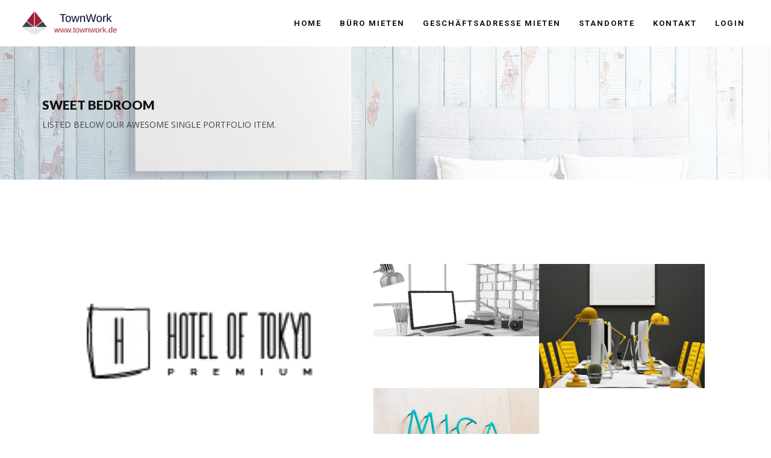

--- FILE ---
content_type: text/html; charset=UTF-8
request_url: https://townwork-dresden.de/portfolio/sweet-bedroom-2/
body_size: 24303
content:
<!DOCTYPE html>
<html lang="de" class="no-js">
<head>
<meta charset="UTF-8" />
<meta name="viewport" content="width=device-width, initial-scale=1, maximum-scale=1">
<link rel="profile" href="http://gmpg.org/xfn/11" />
<link rel="pingback" href="https://townwork-dresden.de/xmlrpc.php" />
<meta name='robots' content='index, follow, max-image-preview:large, max-snippet:-1, max-video-preview:-1' />

	<!-- This site is optimized with the Yoast SEO Premium plugin v23.4 (Yoast SEO v23.4) - https://yoast.com/wordpress/plugins/seo/ -->
	<title>Sweet Bedroom - Business Center &amp; Geschäftsadressen in Dresden</title>
	<link rel="canonical" href="https://townwork-dresden.de/portfolio/sweet-bedroom-2/" />
	<meta property="og:locale" content="de_DE" />
	<meta property="og:type" content="article" />
	<meta property="og:title" content="Sweet Bedroom" />
	<meta property="og:description" content="It was popularised in the with the release of Letraset sheets cont Letraset sheets containing Lorem Ipsum passages, and more..." />
	<meta property="og:url" content="https://townwork-dresden.de/portfolio/sweet-bedroom-2/" />
	<meta property="og:site_name" content="Business Center &amp; Geschäftsadressen in Dresden" />
	<meta property="article:modified_time" content="2021-06-08T14:43:42+00:00" />
	<meta property="og:image" content="https://townwork-dresden.de/wp-content/uploads/2015/12/portfolio_09-1.jpg" />
	<meta property="og:image:width" content="1200" />
	<meta property="og:image:height" content="900" />
	<meta property="og:image:type" content="image/jpeg" />
	<meta name="twitter:card" content="summary_large_image" />
	<meta name="twitter:label1" content="Geschätzte Lesezeit" />
	<meta name="twitter:data1" content="2 Minuten" />
	<script type="application/ld+json" class="yoast-schema-graph">{"@context":"https://schema.org","@graph":[{"@type":"WebPage","@id":"https://townwork-dresden.de/portfolio/sweet-bedroom-2/","url":"https://townwork-dresden.de/portfolio/sweet-bedroom-2/","name":"Sweet Bedroom - Business Center &amp; Geschäftsadressen in Dresden","isPartOf":{"@id":"https://townwork-dresden.de/#website"},"primaryImageOfPage":{"@id":"https://townwork-dresden.de/portfolio/sweet-bedroom-2/#primaryimage"},"image":{"@id":"https://townwork-dresden.de/portfolio/sweet-bedroom-2/#primaryimage"},"thumbnailUrl":"https://townwork-dresden.de/wp-content/uploads/2015/12/portfolio_09-1.jpg","datePublished":"2015-12-31T14:55:53+00:00","dateModified":"2021-06-08T14:43:42+00:00","breadcrumb":{"@id":"https://townwork-dresden.de/portfolio/sweet-bedroom-2/#breadcrumb"},"inLanguage":"de","potentialAction":[{"@type":"ReadAction","target":["https://townwork-dresden.de/portfolio/sweet-bedroom-2/"]}]},{"@type":"ImageObject","inLanguage":"de","@id":"https://townwork-dresden.de/portfolio/sweet-bedroom-2/#primaryimage","url":"https://townwork-dresden.de/wp-content/uploads/2015/12/portfolio_09-1.jpg","contentUrl":"https://townwork-dresden.de/wp-content/uploads/2015/12/portfolio_09-1.jpg","width":1200,"height":900},{"@type":"BreadcrumbList","@id":"https://townwork-dresden.de/portfolio/sweet-bedroom-2/#breadcrumb","itemListElement":[{"@type":"ListItem","position":1,"name":"Startseite","item":"https://townwork-dresden.de/"},{"@type":"ListItem","position":2,"name":"Portfolio","item":"https://townwork-dresden.de/portfolio/"},{"@type":"ListItem","position":3,"name":"Sweet Bedroom"}]},{"@type":"WebSite","@id":"https://townwork-dresden.de/#website","url":"https://townwork-dresden.de/","name":"TownWork Dresden","description":"TownWork","publisher":{"@id":"https://townwork-dresden.de/#organization"},"potentialAction":[{"@type":"SearchAction","target":{"@type":"EntryPoint","urlTemplate":"https://townwork-dresden.de/?s={search_term_string}"},"query-input":{"@type":"PropertyValueSpecification","valueRequired":true,"valueName":"search_term_string"}}],"inLanguage":"de"},{"@type":"Organization","@id":"https://townwork-dresden.de/#organization","name":"Geschäftsadresse mieten in Dresden | TownWork Dresden","url":"https://townwork-dresden.de/","logo":{"@type":"ImageObject","inLanguage":"de","@id":"https://townwork-dresden.de/#/schema/logo/image/","url":"https://townwork-dresden.de/wp-content/uploads/2021/06/logo-207x125-1.jpg","contentUrl":"https://townwork-dresden.de/wp-content/uploads/2021/06/logo-207x125-1.jpg","width":207,"height":125,"caption":"Geschäftsadresse mieten in Dresden | TownWork Dresden"},"image":{"@id":"https://townwork-dresden.de/#/schema/logo/image/"}}]}</script>
	<!-- / Yoast SEO Premium plugin. -->


<link rel='dns-prefetch' href='//fonts.googleapis.com' />
<link rel="alternate" type="application/rss+xml" title="Business Center &amp; Geschäftsadressen in Dresden &raquo; Feed" href="https://townwork-dresden.de/feed/" />
<link rel="alternate" type="application/rss+xml" title="Business Center &amp; Geschäftsadressen in Dresden &raquo; Kommentar-Feed" href="https://townwork-dresden.de/comments/feed/" />
<script type="text/javascript">
/* <![CDATA[ */
window._wpemojiSettings = {"baseUrl":"https:\/\/s.w.org\/images\/core\/emoji\/14.0.0\/72x72\/","ext":".png","svgUrl":"https:\/\/s.w.org\/images\/core\/emoji\/14.0.0\/svg\/","svgExt":".svg","source":{"concatemoji":"https:\/\/townwork-dresden.de\/wp-includes\/js\/wp-emoji-release.min.js?ver=6.4.7"}};
/*! This file is auto-generated */
!function(i,n){var o,s,e;function c(e){try{var t={supportTests:e,timestamp:(new Date).valueOf()};sessionStorage.setItem(o,JSON.stringify(t))}catch(e){}}function p(e,t,n){e.clearRect(0,0,e.canvas.width,e.canvas.height),e.fillText(t,0,0);var t=new Uint32Array(e.getImageData(0,0,e.canvas.width,e.canvas.height).data),r=(e.clearRect(0,0,e.canvas.width,e.canvas.height),e.fillText(n,0,0),new Uint32Array(e.getImageData(0,0,e.canvas.width,e.canvas.height).data));return t.every(function(e,t){return e===r[t]})}function u(e,t,n){switch(t){case"flag":return n(e,"\ud83c\udff3\ufe0f\u200d\u26a7\ufe0f","\ud83c\udff3\ufe0f\u200b\u26a7\ufe0f")?!1:!n(e,"\ud83c\uddfa\ud83c\uddf3","\ud83c\uddfa\u200b\ud83c\uddf3")&&!n(e,"\ud83c\udff4\udb40\udc67\udb40\udc62\udb40\udc65\udb40\udc6e\udb40\udc67\udb40\udc7f","\ud83c\udff4\u200b\udb40\udc67\u200b\udb40\udc62\u200b\udb40\udc65\u200b\udb40\udc6e\u200b\udb40\udc67\u200b\udb40\udc7f");case"emoji":return!n(e,"\ud83e\udef1\ud83c\udffb\u200d\ud83e\udef2\ud83c\udfff","\ud83e\udef1\ud83c\udffb\u200b\ud83e\udef2\ud83c\udfff")}return!1}function f(e,t,n){var r="undefined"!=typeof WorkerGlobalScope&&self instanceof WorkerGlobalScope?new OffscreenCanvas(300,150):i.createElement("canvas"),a=r.getContext("2d",{willReadFrequently:!0}),o=(a.textBaseline="top",a.font="600 32px Arial",{});return e.forEach(function(e){o[e]=t(a,e,n)}),o}function t(e){var t=i.createElement("script");t.src=e,t.defer=!0,i.head.appendChild(t)}"undefined"!=typeof Promise&&(o="wpEmojiSettingsSupports",s=["flag","emoji"],n.supports={everything:!0,everythingExceptFlag:!0},e=new Promise(function(e){i.addEventListener("DOMContentLoaded",e,{once:!0})}),new Promise(function(t){var n=function(){try{var e=JSON.parse(sessionStorage.getItem(o));if("object"==typeof e&&"number"==typeof e.timestamp&&(new Date).valueOf()<e.timestamp+604800&&"object"==typeof e.supportTests)return e.supportTests}catch(e){}return null}();if(!n){if("undefined"!=typeof Worker&&"undefined"!=typeof OffscreenCanvas&&"undefined"!=typeof URL&&URL.createObjectURL&&"undefined"!=typeof Blob)try{var e="postMessage("+f.toString()+"("+[JSON.stringify(s),u.toString(),p.toString()].join(",")+"));",r=new Blob([e],{type:"text/javascript"}),a=new Worker(URL.createObjectURL(r),{name:"wpTestEmojiSupports"});return void(a.onmessage=function(e){c(n=e.data),a.terminate(),t(n)})}catch(e){}c(n=f(s,u,p))}t(n)}).then(function(e){for(var t in e)n.supports[t]=e[t],n.supports.everything=n.supports.everything&&n.supports[t],"flag"!==t&&(n.supports.everythingExceptFlag=n.supports.everythingExceptFlag&&n.supports[t]);n.supports.everythingExceptFlag=n.supports.everythingExceptFlag&&!n.supports.flag,n.DOMReady=!1,n.readyCallback=function(){n.DOMReady=!0}}).then(function(){return e}).then(function(){var e;n.supports.everything||(n.readyCallback(),(e=n.source||{}).concatemoji?t(e.concatemoji):e.wpemoji&&e.twemoji&&(t(e.twemoji),t(e.wpemoji)))}))}((window,document),window._wpemojiSettings);
/* ]]> */
</script>
<style id='wp-emoji-styles-inline-css' type='text/css'>

	img.wp-smiley, img.emoji {
		display: inline !important;
		border: none !important;
		box-shadow: none !important;
		height: 1em !important;
		width: 1em !important;
		margin: 0 0.07em !important;
		vertical-align: -0.1em !important;
		background: none !important;
		padding: 0 !important;
	}
</style>
<link rel='stylesheet' id='wp-block-library-css' href='https://townwork-dresden.de/wp-includes/css/dist/block-library/style.min.css?ver=6.4.7' type='text/css' media='all' />
<style id='wp-block-library-theme-inline-css' type='text/css'>
.wp-block-audio figcaption{color:#555;font-size:13px;text-align:center}.is-dark-theme .wp-block-audio figcaption{color:hsla(0,0%,100%,.65)}.wp-block-audio{margin:0 0 1em}.wp-block-code{border:1px solid #ccc;border-radius:4px;font-family:Menlo,Consolas,monaco,monospace;padding:.8em 1em}.wp-block-embed figcaption{color:#555;font-size:13px;text-align:center}.is-dark-theme .wp-block-embed figcaption{color:hsla(0,0%,100%,.65)}.wp-block-embed{margin:0 0 1em}.blocks-gallery-caption{color:#555;font-size:13px;text-align:center}.is-dark-theme .blocks-gallery-caption{color:hsla(0,0%,100%,.65)}.wp-block-image figcaption{color:#555;font-size:13px;text-align:center}.is-dark-theme .wp-block-image figcaption{color:hsla(0,0%,100%,.65)}.wp-block-image{margin:0 0 1em}.wp-block-pullquote{border-bottom:4px solid;border-top:4px solid;color:currentColor;margin-bottom:1.75em}.wp-block-pullquote cite,.wp-block-pullquote footer,.wp-block-pullquote__citation{color:currentColor;font-size:.8125em;font-style:normal;text-transform:uppercase}.wp-block-quote{border-left:.25em solid;margin:0 0 1.75em;padding-left:1em}.wp-block-quote cite,.wp-block-quote footer{color:currentColor;font-size:.8125em;font-style:normal;position:relative}.wp-block-quote.has-text-align-right{border-left:none;border-right:.25em solid;padding-left:0;padding-right:1em}.wp-block-quote.has-text-align-center{border:none;padding-left:0}.wp-block-quote.is-large,.wp-block-quote.is-style-large,.wp-block-quote.is-style-plain{border:none}.wp-block-search .wp-block-search__label{font-weight:700}.wp-block-search__button{border:1px solid #ccc;padding:.375em .625em}:where(.wp-block-group.has-background){padding:1.25em 2.375em}.wp-block-separator.has-css-opacity{opacity:.4}.wp-block-separator{border:none;border-bottom:2px solid;margin-left:auto;margin-right:auto}.wp-block-separator.has-alpha-channel-opacity{opacity:1}.wp-block-separator:not(.is-style-wide):not(.is-style-dots){width:100px}.wp-block-separator.has-background:not(.is-style-dots){border-bottom:none;height:1px}.wp-block-separator.has-background:not(.is-style-wide):not(.is-style-dots){height:2px}.wp-block-table{margin:0 0 1em}.wp-block-table td,.wp-block-table th{word-break:normal}.wp-block-table figcaption{color:#555;font-size:13px;text-align:center}.is-dark-theme .wp-block-table figcaption{color:hsla(0,0%,100%,.65)}.wp-block-video figcaption{color:#555;font-size:13px;text-align:center}.is-dark-theme .wp-block-video figcaption{color:hsla(0,0%,100%,.65)}.wp-block-video{margin:0 0 1em}.wp-block-template-part.has-background{margin-bottom:0;margin-top:0;padding:1.25em 2.375em}
</style>
<style id='classic-theme-styles-inline-css' type='text/css'>
/*! This file is auto-generated */
.wp-block-button__link{color:#fff;background-color:#32373c;border-radius:9999px;box-shadow:none;text-decoration:none;padding:calc(.667em + 2px) calc(1.333em + 2px);font-size:1.125em}.wp-block-file__button{background:#32373c;color:#fff;text-decoration:none}
</style>
<style id='global-styles-inline-css' type='text/css'>
body{--wp--preset--color--black: #000000;--wp--preset--color--cyan-bluish-gray: #abb8c3;--wp--preset--color--white: #ffffff;--wp--preset--color--pale-pink: #f78da7;--wp--preset--color--vivid-red: #cf2e2e;--wp--preset--color--luminous-vivid-orange: #ff6900;--wp--preset--color--luminous-vivid-amber: #fcb900;--wp--preset--color--light-green-cyan: #7bdcb5;--wp--preset--color--vivid-green-cyan: #00d084;--wp--preset--color--pale-cyan-blue: #8ed1fc;--wp--preset--color--vivid-cyan-blue: #0693e3;--wp--preset--color--vivid-purple: #9b51e0;--wp--preset--gradient--vivid-cyan-blue-to-vivid-purple: linear-gradient(135deg,rgba(6,147,227,1) 0%,rgb(155,81,224) 100%);--wp--preset--gradient--light-green-cyan-to-vivid-green-cyan: linear-gradient(135deg,rgb(122,220,180) 0%,rgb(0,208,130) 100%);--wp--preset--gradient--luminous-vivid-amber-to-luminous-vivid-orange: linear-gradient(135deg,rgba(252,185,0,1) 0%,rgba(255,105,0,1) 100%);--wp--preset--gradient--luminous-vivid-orange-to-vivid-red: linear-gradient(135deg,rgba(255,105,0,1) 0%,rgb(207,46,46) 100%);--wp--preset--gradient--very-light-gray-to-cyan-bluish-gray: linear-gradient(135deg,rgb(238,238,238) 0%,rgb(169,184,195) 100%);--wp--preset--gradient--cool-to-warm-spectrum: linear-gradient(135deg,rgb(74,234,220) 0%,rgb(151,120,209) 20%,rgb(207,42,186) 40%,rgb(238,44,130) 60%,rgb(251,105,98) 80%,rgb(254,248,76) 100%);--wp--preset--gradient--blush-light-purple: linear-gradient(135deg,rgb(255,206,236) 0%,rgb(152,150,240) 100%);--wp--preset--gradient--blush-bordeaux: linear-gradient(135deg,rgb(254,205,165) 0%,rgb(254,45,45) 50%,rgb(107,0,62) 100%);--wp--preset--gradient--luminous-dusk: linear-gradient(135deg,rgb(255,203,112) 0%,rgb(199,81,192) 50%,rgb(65,88,208) 100%);--wp--preset--gradient--pale-ocean: linear-gradient(135deg,rgb(255,245,203) 0%,rgb(182,227,212) 50%,rgb(51,167,181) 100%);--wp--preset--gradient--electric-grass: linear-gradient(135deg,rgb(202,248,128) 0%,rgb(113,206,126) 100%);--wp--preset--gradient--midnight: linear-gradient(135deg,rgb(2,3,129) 0%,rgb(40,116,252) 100%);--wp--preset--font-size--small: 13px;--wp--preset--font-size--medium: 20px;--wp--preset--font-size--large: 36px;--wp--preset--font-size--x-large: 42px;--wp--preset--spacing--20: 0.44rem;--wp--preset--spacing--30: 0.67rem;--wp--preset--spacing--40: 1rem;--wp--preset--spacing--50: 1.5rem;--wp--preset--spacing--60: 2.25rem;--wp--preset--spacing--70: 3.38rem;--wp--preset--spacing--80: 5.06rem;--wp--preset--shadow--natural: 6px 6px 9px rgba(0, 0, 0, 0.2);--wp--preset--shadow--deep: 12px 12px 50px rgba(0, 0, 0, 0.4);--wp--preset--shadow--sharp: 6px 6px 0px rgba(0, 0, 0, 0.2);--wp--preset--shadow--outlined: 6px 6px 0px -3px rgba(255, 255, 255, 1), 6px 6px rgba(0, 0, 0, 1);--wp--preset--shadow--crisp: 6px 6px 0px rgba(0, 0, 0, 1);}:where(.is-layout-flex){gap: 0.5em;}:where(.is-layout-grid){gap: 0.5em;}body .is-layout-flow > .alignleft{float: left;margin-inline-start: 0;margin-inline-end: 2em;}body .is-layout-flow > .alignright{float: right;margin-inline-start: 2em;margin-inline-end: 0;}body .is-layout-flow > .aligncenter{margin-left: auto !important;margin-right: auto !important;}body .is-layout-constrained > .alignleft{float: left;margin-inline-start: 0;margin-inline-end: 2em;}body .is-layout-constrained > .alignright{float: right;margin-inline-start: 2em;margin-inline-end: 0;}body .is-layout-constrained > .aligncenter{margin-left: auto !important;margin-right: auto !important;}body .is-layout-constrained > :where(:not(.alignleft):not(.alignright):not(.alignfull)){max-width: var(--wp--style--global--content-size);margin-left: auto !important;margin-right: auto !important;}body .is-layout-constrained > .alignwide{max-width: var(--wp--style--global--wide-size);}body .is-layout-flex{display: flex;}body .is-layout-flex{flex-wrap: wrap;align-items: center;}body .is-layout-flex > *{margin: 0;}body .is-layout-grid{display: grid;}body .is-layout-grid > *{margin: 0;}:where(.wp-block-columns.is-layout-flex){gap: 2em;}:where(.wp-block-columns.is-layout-grid){gap: 2em;}:where(.wp-block-post-template.is-layout-flex){gap: 1.25em;}:where(.wp-block-post-template.is-layout-grid){gap: 1.25em;}.has-black-color{color: var(--wp--preset--color--black) !important;}.has-cyan-bluish-gray-color{color: var(--wp--preset--color--cyan-bluish-gray) !important;}.has-white-color{color: var(--wp--preset--color--white) !important;}.has-pale-pink-color{color: var(--wp--preset--color--pale-pink) !important;}.has-vivid-red-color{color: var(--wp--preset--color--vivid-red) !important;}.has-luminous-vivid-orange-color{color: var(--wp--preset--color--luminous-vivid-orange) !important;}.has-luminous-vivid-amber-color{color: var(--wp--preset--color--luminous-vivid-amber) !important;}.has-light-green-cyan-color{color: var(--wp--preset--color--light-green-cyan) !important;}.has-vivid-green-cyan-color{color: var(--wp--preset--color--vivid-green-cyan) !important;}.has-pale-cyan-blue-color{color: var(--wp--preset--color--pale-cyan-blue) !important;}.has-vivid-cyan-blue-color{color: var(--wp--preset--color--vivid-cyan-blue) !important;}.has-vivid-purple-color{color: var(--wp--preset--color--vivid-purple) !important;}.has-black-background-color{background-color: var(--wp--preset--color--black) !important;}.has-cyan-bluish-gray-background-color{background-color: var(--wp--preset--color--cyan-bluish-gray) !important;}.has-white-background-color{background-color: var(--wp--preset--color--white) !important;}.has-pale-pink-background-color{background-color: var(--wp--preset--color--pale-pink) !important;}.has-vivid-red-background-color{background-color: var(--wp--preset--color--vivid-red) !important;}.has-luminous-vivid-orange-background-color{background-color: var(--wp--preset--color--luminous-vivid-orange) !important;}.has-luminous-vivid-amber-background-color{background-color: var(--wp--preset--color--luminous-vivid-amber) !important;}.has-light-green-cyan-background-color{background-color: var(--wp--preset--color--light-green-cyan) !important;}.has-vivid-green-cyan-background-color{background-color: var(--wp--preset--color--vivid-green-cyan) !important;}.has-pale-cyan-blue-background-color{background-color: var(--wp--preset--color--pale-cyan-blue) !important;}.has-vivid-cyan-blue-background-color{background-color: var(--wp--preset--color--vivid-cyan-blue) !important;}.has-vivid-purple-background-color{background-color: var(--wp--preset--color--vivid-purple) !important;}.has-black-border-color{border-color: var(--wp--preset--color--black) !important;}.has-cyan-bluish-gray-border-color{border-color: var(--wp--preset--color--cyan-bluish-gray) !important;}.has-white-border-color{border-color: var(--wp--preset--color--white) !important;}.has-pale-pink-border-color{border-color: var(--wp--preset--color--pale-pink) !important;}.has-vivid-red-border-color{border-color: var(--wp--preset--color--vivid-red) !important;}.has-luminous-vivid-orange-border-color{border-color: var(--wp--preset--color--luminous-vivid-orange) !important;}.has-luminous-vivid-amber-border-color{border-color: var(--wp--preset--color--luminous-vivid-amber) !important;}.has-light-green-cyan-border-color{border-color: var(--wp--preset--color--light-green-cyan) !important;}.has-vivid-green-cyan-border-color{border-color: var(--wp--preset--color--vivid-green-cyan) !important;}.has-pale-cyan-blue-border-color{border-color: var(--wp--preset--color--pale-cyan-blue) !important;}.has-vivid-cyan-blue-border-color{border-color: var(--wp--preset--color--vivid-cyan-blue) !important;}.has-vivid-purple-border-color{border-color: var(--wp--preset--color--vivid-purple) !important;}.has-vivid-cyan-blue-to-vivid-purple-gradient-background{background: var(--wp--preset--gradient--vivid-cyan-blue-to-vivid-purple) !important;}.has-light-green-cyan-to-vivid-green-cyan-gradient-background{background: var(--wp--preset--gradient--light-green-cyan-to-vivid-green-cyan) !important;}.has-luminous-vivid-amber-to-luminous-vivid-orange-gradient-background{background: var(--wp--preset--gradient--luminous-vivid-amber-to-luminous-vivid-orange) !important;}.has-luminous-vivid-orange-to-vivid-red-gradient-background{background: var(--wp--preset--gradient--luminous-vivid-orange-to-vivid-red) !important;}.has-very-light-gray-to-cyan-bluish-gray-gradient-background{background: var(--wp--preset--gradient--very-light-gray-to-cyan-bluish-gray) !important;}.has-cool-to-warm-spectrum-gradient-background{background: var(--wp--preset--gradient--cool-to-warm-spectrum) !important;}.has-blush-light-purple-gradient-background{background: var(--wp--preset--gradient--blush-light-purple) !important;}.has-blush-bordeaux-gradient-background{background: var(--wp--preset--gradient--blush-bordeaux) !important;}.has-luminous-dusk-gradient-background{background: var(--wp--preset--gradient--luminous-dusk) !important;}.has-pale-ocean-gradient-background{background: var(--wp--preset--gradient--pale-ocean) !important;}.has-electric-grass-gradient-background{background: var(--wp--preset--gradient--electric-grass) !important;}.has-midnight-gradient-background{background: var(--wp--preset--gradient--midnight) !important;}.has-small-font-size{font-size: var(--wp--preset--font-size--small) !important;}.has-medium-font-size{font-size: var(--wp--preset--font-size--medium) !important;}.has-large-font-size{font-size: var(--wp--preset--font-size--large) !important;}.has-x-large-font-size{font-size: var(--wp--preset--font-size--x-large) !important;}
.wp-block-navigation a:where(:not(.wp-element-button)){color: inherit;}
:where(.wp-block-post-template.is-layout-flex){gap: 1.25em;}:where(.wp-block-post-template.is-layout-grid){gap: 1.25em;}
:where(.wp-block-columns.is-layout-flex){gap: 2em;}:where(.wp-block-columns.is-layout-grid){gap: 2em;}
.wp-block-pullquote{font-size: 1.5em;line-height: 1.6;}
</style>
<link rel='stylesheet' id='contact-form-7-css' href='https://townwork-dresden.de/wp-content/plugins/contact-form-7/includes/css/styles.css?ver=5.9.8' type='text/css' media='all' />
<link rel='stylesheet' id='siteorigin-panels-front-css' href='https://townwork-dresden.de/wp-content/plugins/siteorigin-panels/css/front-flex.min.css?ver=2.33.4' type='text/css' media='all' />
<link rel='stylesheet' id='wsfolio-fonts-css' href='//fonts.googleapis.com/css?family=Droid+Serif%3A+400%2C400italic%2C700%2C700italic%7CRoboto%3A+100%2C100italic%2C300%2C300italic%2C400%2C400italic%2C500%2C500italic%2C700%2C900italic%2C900%2C700italic%7COpen+Sans%3A+300%2C300italic%2C400%2C400italic%2C600%2C600italic%2C700%2C700italic%2C800%2C800italic%7CLato%3A+100%2C100italic%2C300%2C300italic%2C400%2C400italic%2C700%2C700italic%2C900italic%2C900' type='text/css' media='all' />
<link rel='stylesheet' id='bootstrap-css' href='https://townwork-dresden.de/wp-content/themes/wsfolio/css/bootstrap.css' type='text/css' media='all' />
<link rel='stylesheet' id='fontawesome-css' href='https://townwork-dresden.de/wp-content/themes/wsfolio/css/font-awesome.min.css' type='text/css' media='all' />
<link rel='stylesheet' id='wsfolio-et-line-css' href='https://townwork-dresden.de/wp-content/themes/wsfolio/css/et-line.css' type='text/css' media='all' />
<link rel='stylesheet' id='prettyPhoto-css' href='https://townwork-dresden.de/wp-content/themes/wsfolio/css/prettyPhoto.css' type='text/css' media='all' />
<link rel='stylesheet' id='wsfolio-carousel-css' href='https://townwork-dresden.de/wp-content/themes/wsfolio/css/carousel.css' type='text/css' media='all' />
<link rel='stylesheet' id='animate-css' href='https://townwork-dresden.de/wp-content/themes/wsfolio/css/animate.css' type='text/css' media='all' />
<link rel='stylesheet' id='wsfolio-slimmenu-css' href='https://townwork-dresden.de/wp-content/themes/wsfolio/css/slimmenu.css' type='text/css' media='all' />
<link rel='stylesheet' id='wsfolio-styles-css' href='https://townwork-dresden.de/wp-content/themes/wsfolio/css/styles.css' type='text/css' media='all' />
<link rel='stylesheet' id='wsfolio-style-css' href='https://townwork-dresden.de/wp-content/themes/wsfolio/style.css?ver=6.4.7' type='text/css' media='all' />
<link rel='stylesheet' id='wsfolio-responsive-css' href='https://townwork-dresden.de/wp-content/themes/wsfolio/css/responsive.css' type='text/css' media='all' />
<link rel='stylesheet' id='wsfolio-custom-style-css' href='https://townwork-dresden.de/wp-content/themes/wsfolio/css/custom_style.css?ver=6.4.7' type='text/css' media='all' />
<style id='wsfolio-custom-style-inline-css' type='text/css'>
.header_style_2 .collapse-button .icon-bar{background: #000000;}
.slim-wrap ul.menu-items{margin-top: 35px;}
.header_style_2 .slim-wrap ul.menu-items li a{color: #000000;}
.menu-collapser img{height: 70px;}
.header_style_2 .slim-wrap ul.menu-items li .sub-collapser i{color: #000000 !important;}
.slim-wrap ul.menu-items.collapsed li ul{margin-left: 15px;}
</style>
<link rel='stylesheet' id='wsfolio-custom-banner-style-css' href='https://townwork-dresden.de/wp-content/themes/wsfolio/css/custom_style_banner.css?ver=6.4.7' type='text/css' media='all' />
<style id='wsfolio-custom-banner-style-inline-css' type='text/css'>
.page-section {
			background: url(https://townwork-dresden.de/wp-content/uploads/2015/12/portfolio_09-1.jpg);
			background-size: cover;
			background-position: 50% center;
		}
		
		.grey {
			background: rgba(255, 255, 255, 0.5);
		}.container{ max-width: 1250px; }body{ }.container{ }.sidebar{ background-color: #fff; }.fun-facts:hover .fun-icon, .woocommerce nav.woocommerce-pagination ul li a:focus,.woocommerce nav.woocommerce-pagination ul li a:hover,.woocommerce nav.woocommerce-pagination ul li span.current,.woocommerce #review_form #respond .form-submit input:hover, .woocommerce .woocommerce-error .button:hover,.woocommerce .woocommerce-info .button:hover,.woocommerce .woocommerce-message .button:hover,.woocommerce .cart .button:hover,.woocommerce .cart input.button:hover,.woocommerce-cart .wc-proceed-to-checkout a.checkout-button:hover,.woocommerce #payment #place_order:hover,.woocommerce-page #payment #place_order:hover,.woocommerce .widget-area #respond input#submit:hover,.woocommerce .widget-area a.button:hover,.woocommerce .widget-area button.button:hover,.woocommerce .widget-area input.button:hover,.woocommerce .widget_price_filter .ui-slider .ui-slider-handle,.sticky-post,.comment-reply-link,.comment-edit-link,.pricing-box h3,.pitem:hover .portfoliodesc,.pagination li.current a,.pagination li a:hover,.pagination li span:hover,.shopcart .text-center .btn,blockquote cite,#owl-shop .owl-nav [class*="owl-"]:hover,.btn-primary,.topbutton,.magnifier,.btn-white:hover,.btn-white:focus,.btn-white.active,.modern_style .tparrows.preview3,.modern_style .tparrows.preview3:after,
.modern_style .btn-primary,.modern_style .pagination li span:hover,.modern_style .pagination li a:hover,.modern_style .shopcart .text-center .btn,.modern_style .topbutton,.modern_style .yellowbg,.modern_style .contact-informations .fun-icon,.modern_style .owl-theme .owl-dots .owl-dot.active span,.modern_style .owl-theme .owl-dots .owl-dot:hover span,.modern_style blockquote cite,.modern_style .progress-bar span,.modern_style .pitem:hover .portfoliodesc,.modern_style #owl-shop .owl-nav [class*="owl-"]:hover,
.modern_style .teamdesc,.modern_style .pricing-box h3,.modern_style .btn-white:hover,.modern_style .btn-white:focus,.modern_style .btn-white.active,.modern_style .service-box h3:after,.modern_style .teamdesc,.modern_style .progress-bar span,.modern_style .progress-bar-striped,.modern_style .slides-navigation a,.modern_style .tooltip-inner,.modern_style .pricing-footer a,#owl-testimonial .owl-nav [class*="owl-"]:hover,.minimal_style a.topbutton:hover,.woocommerce .btn.btn-white.button:hover,.woocommerce input.button:disabled:hover, .woocommerce input.button[disabled]:disabled:hover{ background-color: #9e1c36; } .woocommerce .woocommerce-info::before,.service-box:hover i,.service-box .icon-container.active i,.copyright-text a:hover,.navbar-default .nav > li > a.active,.navbar-default .nav > li > a:hover,.navbar-default .nav > li > a:focus,.modern_style .slider_02 span,.modern_style .portfolio-filter ul li:hover a,.modern_style .service-box:hover i,.modern_style .service-box .icon-container.active i,.modern_style .copyright-text a,.modern_style .navbar-default .nav > li > a.active,.modern_style .navbar-default .nav > li > a:hover,.modern_style .navbar-default .nav > li > a:focus,.slim-wrap ul.menu-items li a:hover,.navbar-default .sub-menu li a:hover,.copyrights-social li a:hover,.section-title h3 .last-color{ color: #9e1c36; } .woocommerce nav.woocommerce-pagination ul li a:focus,.woocommerce nav.woocommerce-pagination ul li a:hover,.woocommerce nav.woocommerce-pagination ul li span.current, .woocommerce #review_form #respond .form-submit input:hover,.woocommerce .woocommerce-message,.woocommerce .woocommerce-error .button:hover,.woocommerce .woocommerce-info .button:hover,.woocommerce .woocommerce-message .button:hover,.woocommerce .cart .button:hover,.woocommerce-cart .wc-proceed-to-checkout a.checkout-button:hover,.woocommerce .woocommerce-info,.woocommerce #payment #place_order:hover,.woocommerce form .form-row.woocommerce-invalid .select2-container,
.woocommerce form .form-row.woocommerce-invalid input.input-text,.woocommerce .widget-area #respond input#submit:hover,
.woocommerce .widget-area a.button:hover,.woocommerce .widget-area button.button:hover,.woocommerce-product-search .search-field:focus,
.woocommerce-product-search .search-field:active,.search-form .search-field:focus,
.search-form .search-field:active,.comment-reply-link,.comment-edit-link,.woocommerce .widget-area input.button:hover,.woocommerce form .form-row.woocommerce-invalid select,.woocommerce-page #payment #place_order:hover,.woocommerce .cart input.button:hover,.btn-primary,.pagination li span:hover,.pagination li a:hover,.pagination li.current a,.shopcart .text-center .btn,.topbutton,blockquote cite,.pitem:hover .portfoliodesc,#owl-shop .owl-nav [class*="owl-"]:hover,.magnifier,.pricing-box h3,.btn-white:hover,.btn-white:focus,.btn-white.active,.fun-facts:hover .fun-icon,blockquote,.form-control:not([readonly]):focus,.modern_style .tparrows.preview3,
.modern_style .tparrows.preview3:after,.modern_style .btn-primary,.modern_style .pagination li span:hover,.modern_style .pagination li a:hover,.modern_style .shopcart .text-center .btn,.modern_style .topbutton,.modern_style .yellowbg,.modern_style .contact-informations .fun-icon,.modern_style .owl-theme .owl-dots .owl-dot.active span,.modern_style .owl-theme .owl-dots .owl-dot:hover span,.modern_style blockquote cite,.modern_style .progress-bar span,.modern_style .pitem:hover .portfoliodesc,.modern_style #owl-shop .owl-nav [class*="owl-"]:hover,.modern_style .teamdesc,.modern_style .pricing-box h3,.modern_style .btn-white:hover,.modern_style .btn-white:focus,.modern_style .btn-white.active,.modern_style .slides-navigation a,.modern_style .service-box hr,.modern_style .owl-theme .owl-dots .owl-dot span,.modern_style blockquote,.modern_style .form-control:not([readonly]):focus,.modern_style .pricing-footer a,#owl-testimonial .owl-nav [class*="owl-"]:hover,.widget-area .tab-content .contact_form .btn:hover, .widget-area .widget .contact_form .btn:hover,#commentform.contact-form .btn:hover,.woocommerce .btn.btn-white.button:hover{ border-color: #9e1c36; } .modern_style .white-shape.righttopalignyellow,.modern_style .tooltip.top .tooltip-arrow{ border-top-color: #9e1c36; } .modern_style .magnifier{ background-color: rgba(158,28,54, 0.8); } 
</style>
<link rel='stylesheet' id='borlabs-cookie-css' href='https://townwork-dresden.de/wp-content/cache/borlabs-cookie/borlabs-cookie_1_de.css?ver=2.2.67-15' type='text/css' media='all' />
<script type="text/javascript" src="https://townwork-dresden.de/wp-includes/js/tinymce/tinymce.min.js?ver=49110-20201110" id="wp-tinymce-root-js"></script>
<script type="text/javascript" src="https://townwork-dresden.de/wp-includes/js/tinymce/plugins/compat3x/plugin.min.js?ver=49110-20201110" id="wp-tinymce-js"></script>
<script type="text/javascript" src="https://townwork-dresden.de/wp-includes/js/jquery/jquery.min.js?ver=3.7.1" id="jquery-core-js"></script>
<script type="text/javascript" src="https://townwork-dresden.de/wp-includes/js/jquery/jquery-migrate.min.js?ver=3.4.1" id="jquery-migrate-js"></script>
<link rel="https://api.w.org/" href="https://townwork-dresden.de/wp-json/" /><link rel="EditURI" type="application/rsd+xml" title="RSD" href="https://townwork-dresden.de/xmlrpc.php?rsd" />
<meta name="generator" content="WordPress 6.4.7" />
<link rel='shortlink' href='https://townwork-dresden.de/?p=394' />
<link rel="alternate" type="application/json+oembed" href="https://townwork-dresden.de/wp-json/oembed/1.0/embed?url=https%3A%2F%2Ftownwork-dresden.de%2Fportfolio%2Fsweet-bedroom-2%2F" />
<link rel="alternate" type="text/xml+oembed" href="https://townwork-dresden.de/wp-json/oembed/1.0/embed?url=https%3A%2F%2Ftownwork-dresden.de%2Fportfolio%2Fsweet-bedroom-2%2F&#038;format=xml" />
      <link rel="stylesheet"
            href="https://townwork-dresden.de/wp-content/plugins/zedity/css/zedity-reset.css?8.0.5"
            type="text/css" media="all"/>
			<style></style><style type="text/css">.recentcomments a{display:inline !important;padding:0 !important;margin:0 !important;}</style><style media="all" id="siteorigin-panels-layouts-head">/* Layout 394 */ #pgc-394-0-0 , #pgc-394-2-0 , #pgc-394-3-0 , #pgc-394-4-0 { width:100%;width:calc(100% - ( 0 * 30px ) ) } #pg-394-0 , #pg-394-1 , #pg-394-2 , #pg-394-3 , #pg-394-4 , #pl-394 .so-panel:last-of-type { margin-bottom:0px } #pgc-394-1-0 { width:66%;width:calc(66% - ( 0.34 * 30px ) ) } #pgc-394-1-1 { width:34%;width:calc(34% - ( 0.66 * 30px ) ) } #pl-394 .so-panel { margin-bottom:30px } #pg-394-1> .panel-row-style { padding:0 0 140px 0 } #pg-394-2> .panel-row-style { background-color:#fafafa;padding:140px 0 0 0 } #pg-394-3> .panel-row-style , #pg-394-4> .panel-row-style { padding:140px 0 } @media (max-width:780px){ #pg-394-0.panel-no-style, #pg-394-0.panel-has-style > .panel-row-style, #pg-394-0 , #pg-394-1.panel-no-style, #pg-394-1.panel-has-style > .panel-row-style, #pg-394-1 , #pg-394-2.panel-no-style, #pg-394-2.panel-has-style > .panel-row-style, #pg-394-2 , #pg-394-3.panel-no-style, #pg-394-3.panel-has-style > .panel-row-style, #pg-394-3 , #pg-394-4.panel-no-style, #pg-394-4.panel-has-style > .panel-row-style, #pg-394-4 { -webkit-flex-direction:column;-ms-flex-direction:column;flex-direction:column } #pg-394-0 > .panel-grid-cell , #pg-394-0 > .panel-row-style > .panel-grid-cell , #pg-394-1 > .panel-grid-cell , #pg-394-1 > .panel-row-style > .panel-grid-cell , #pg-394-2 > .panel-grid-cell , #pg-394-2 > .panel-row-style > .panel-grid-cell , #pg-394-3 > .panel-grid-cell , #pg-394-3 > .panel-row-style > .panel-grid-cell , #pg-394-4 > .panel-grid-cell , #pg-394-4 > .panel-row-style > .panel-grid-cell { width:100%;margin-right:0 } #pgc-394-1-0 { margin-bottom:30px } #pl-394 .panel-grid-cell { padding:0 } #pl-394 .panel-grid .panel-grid-cell-empty { display:none } #pl-394 .panel-grid .panel-grid-cell-mobile-last { margin-bottom:0px }  } </style><link rel="icon" href="https://townwork-dresden.de/wp-content/uploads/2021/06/cropped-FaviconLogo-32x32.jpg" sizes="32x32" />
<link rel="icon" href="https://townwork-dresden.de/wp-content/uploads/2021/06/cropped-FaviconLogo-192x192.jpg" sizes="192x192" />
<link rel="apple-touch-icon" href="https://townwork-dresden.de/wp-content/uploads/2021/06/cropped-FaviconLogo-180x180.jpg" />
<meta name="msapplication-TileImage" content="https://townwork-dresden.de/wp-content/uploads/2021/06/cropped-FaviconLogo-270x270.jpg" />
</head>

<body class="portfolio-template-default single single-portfolio postid-394 sp-easy-accordion-enabled siteorigin-panels siteorigin-panels-before-js modern_style layout-rs">
    <div id="wrapper">
    	<header class="header header-relative">
            <div class="container-fluid">
                <div class="row mb-5">
                    <div class="col-md-12">
                        <nav class="yamm navbar navbar-default" role="navigation">
                            <div class="container-fluid">
                                <div class="navbar-table">
                                    <div class="navbar-cell tight">
                                    	<div class="navbar-header">
                                        	<!-- Slim Menu -->
										                                        <a class="visible-sec navbar-brand" href="https://townwork-dresden.de/" title="Business Center &amp; Geschäftsadressen in Dresden">
                                        	<img src="https://townwork-dresden.de/wp-content/uploads/2021/06/Town_logo.png" alt="Business Center &amp; Geschäftsadressen in Dresden">
                                        </a>
                                        <div class="hidden-sec slim-wrap" data-image="https://townwork-dresden.de/wp-content/uploads/2021/06/Town_logo.png" data-homelink="https://townwork-dresden.de/">
                                        	
                                            <ul id="menu-header-menu" class="menu-items"><li id="menu-item-197" class="menu-item menu-item-type-custom menu-item-object-custom menu-item-home menu-item-197"><a href="https://townwork-dresden.de">Home</a></li>
<li id="menu-item-1400" class="menu-item menu-item-type-post_type menu-item-object-page menu-item-1400"><a href="https://townwork-dresden.de/buero-mieten/">Büro mieten</a></li>
<li id="menu-item-499" class="menu-item menu-item-type-post_type menu-item-object-page menu-item-499"><a href="https://townwork-dresden.de/geschaeftsadresse-mieten-dresden/">Geschäftsadresse mieten</a></li>
<li id="menu-item-1417" class="menu-item menu-item-type-custom menu-item-object-custom menu-item-home menu-item-has-children menu-item-1417"><a href="https://townwork-dresden.de">Standorte</a>
<ul class="sub-menu">
	<li id="menu-item-1485" class="menu-item menu-item-type-custom menu-item-object-custom menu-item-1485"><a href="https://townwork-berlin.de/">Berlin (Berlin)</a></li>
	<li id="menu-item-1418" class="menu-item menu-item-type-custom menu-item-object-custom menu-item-home menu-item-1418"><a href="https://townwork-dresden.de">Dresden (Sachsen)</a></li>
	<li id="menu-item-1650" class="menu-item menu-item-type-custom menu-item-object-custom menu-item-1650"><a href="https://townwork-hamburg.de/">Hamburg (Hamburg)</a></li>
</ul>
</li>
<li id="menu-item-1652" class="menu-item menu-item-type-post_type menu-item-object-page menu-item-1652"><a href="https://townwork-dresden.de/kontakt/">Kontakt</a></li>
<li id="menu-item-1172" class="menu-item menu-item-type-custom menu-item-object-custom menu-item-1172"><a href="https://app.townwork.de">Login</a></li>
 </ul>                                        </div>
                                        </div><!-- end navbar-header -->
                                    </div><!-- end navbar-cell -->
                                        <!-- Slim Menu -->

                                    <div class="navbar-cell stretch visible-sec">
                                        <div class="collapse navbar-collapse" id="bs-example-navbar-collapse-2">
                                            <div class="navbar-cell">                                            	
												<ul id="menu-header-menu-1" class="nav navbar-nav navbar-right"><li class="menu-item menu-item-type-custom menu-item-object-custom menu-item-home menu-item-197"><a href="https://townwork-dresden.de">Home</a></li>
<li class="menu-item menu-item-type-post_type menu-item-object-page menu-item-1400"><a href="https://townwork-dresden.de/buero-mieten/">Büro mieten</a></li>
<li class="menu-item menu-item-type-post_type menu-item-object-page menu-item-499"><a href="https://townwork-dresden.de/geschaeftsadresse-mieten-dresden/">Geschäftsadresse mieten</a></li>
<li class="menu-item menu-item-type-custom menu-item-object-custom menu-item-home menu-item-has-children menu-item-1417"><a href="https://townwork-dresden.de">Standorte</a>
<ul class="sub-menu">
	<li class="menu-item menu-item-type-custom menu-item-object-custom menu-item-1485"><a href="https://townwork-berlin.de/">Berlin (Berlin)</a></li>
	<li class="menu-item menu-item-type-custom menu-item-object-custom menu-item-home menu-item-1418"><a href="https://townwork-dresden.de">Dresden (Sachsen)</a></li>
	<li class="menu-item menu-item-type-custom menu-item-object-custom menu-item-1650"><a href="https://townwork-hamburg.de/">Hamburg (Hamburg)</a></li>
</ul>
</li>
<li class="menu-item menu-item-type-post_type menu-item-object-page menu-item-1652"><a href="https://townwork-dresden.de/kontakt/">Kontakt</a></li>
<li class="menu-item menu-item-type-custom menu-item-object-custom menu-item-1172"><a href="https://app.townwork.de">Login</a></li>
 </ul>             
                                            </div><!-- end navbar-cell -->
                                        </div><!-- /.navbar-collapse -->        
                                    </div><!-- end navbar cell -->
                                </div><!-- end navbar-table -->
                            </div><!-- end container fluid -->
                        </nav><!-- end navbar -->
                    </div><!-- end col -->
                </div><!-- end row -->
            </div><!-- end container -->
        </header>
        
        <div class="page-section nopadding">
    <div class="grey">            
        <div class="container">
            <div class="topheader">
            	<h1>Sweet Bedroom</h1>
				<p>Listed below our awesome single portfolio item.</p>                
            </div>
        </div>
    </div>
</div>



<!-- Content Wrap -->
		<div class="section white page-content">
            <div class="container">
                <div id="content" class="col-md-12 col-lg-12 col-sm-12 col-xs-12">
		<!-- News Item Wrap -->
		                <div class="portfolio-content">
                	<div id="pl-394"  class="panel-layout" ><div id="pg-394-0"  class="panel-grid panel-no-style" ><div id="pgc-394-0-0"  class="panel-grid-cell" ><div id="panel-394-0-0-0" class="so-panel widget widget_wsfolio wsfolio panel-first-child panel-last-child" data-index="0" ><div class="textwidget"><div class="ts-custom-gallery ts-custom-gallery-title-never ts-lightbox-gallery gallery"><div class="ts-custom-gallery-slide single-work col-lg-6 col-md-6 col-xs-12"><a href="https://townwork-dresden.de/wp-content/uploads/2015/12/1_client.png"title="1_client"><img fetchpriority="high" decoding="async" src="https://townwork-dresden.de/wp-content/uploads/2015/12/1_client.png" alt="1_client" width="1200" height="900" /><span class="ts-custom-gallery-title">1_client</span></a></div><div class="ts-custom-gallery-slide single-work col-lg-3 col-md-3 col-xs-12"><a href="https://townwork-dresden.de/wp-content/uploads/2015/12/home_funface04.jpg"title="3D illustration laptopand work stuff on table near brick wall, Workspace"><img decoding="async" src="https://townwork-dresden.de/wp-content/uploads/2015/12/home_funface04.jpg" alt="3D illustration laptopand work stuff on table near brick wall, Workspace" width="1200" height="900" /><span class="ts-custom-gallery-title">3D illustration laptopand work stuff on table near brick wall, Workspace</span></a></div><div class="ts-custom-gallery-slide single-work col-lg-3 col-md-3 col-xs-12"><a href="https://townwork-dresden.de/wp-content/uploads/2015/12/portfolio_04-1.jpg"title="portfolio_04"><img decoding="async" src="https://townwork-dresden.de/wp-content/uploads/2015/12/portfolio_04-1.jpg" alt="portfolio_04" width="1200" height="900" /><span class="ts-custom-gallery-title">portfolio_04</span></a></div><div class="ts-custom-gallery-slide single-work col-lg-3 col-md-3 col-xs-12"><a href="https://townwork-dresden.de/wp-content/uploads/2015/12/portfolio_03-1.jpg"title="portfolio_03"><img loading="lazy" decoding="async" src="https://townwork-dresden.de/wp-content/uploads/2015/12/portfolio_03-1.jpg" alt="portfolio_03" width="1200" height="900" /><span class="ts-custom-gallery-title">portfolio_03</span></a></div><div class="ts-clear"></div></div></div></div></div></div><div id="pg-394-1"  class="panel-grid panel-has-style" ><div class="panel-row-style panel-row-style-for-394-1" ><div id="pgc-394-1-0"  class="panel-grid-cell" ><div id="panel-394-1-0-0" class="so-panel widget widget_black-studio-tinymce widget_black_studio_tinymce panel-first-child panel-last-child" data-index="1" ><h3 class="widget-title">Minimalist InDesign Project</h3><div class="textwidget"><p>It was popularised in the with the release of Letraset sheets cont Letraset sheets containing Lorem Ipsum passages, and more recently with desktop publishing softwareaining Lorem Ipsum passages, and more recently with desktop publishing software.sheets containing Lorem Ipsum passages, and more recently with desktop publishing softwareaining Lorem Ipsum passages, and more recently with desktop publishing software..</p>
<p><a href="https://townwork-dresden.de" data-hoverback="#f3b723" data-currentbg="rgba(255,255,255, 0)" data-currentbor="#121212" class="ts-button ts-button-style-standard" style="color:#121212;background:rgba(255,255,255, 0);border-color:#121212;border-radius:0px;-moz-border-radius:0px;-webkit-border-radius:0px" target="_self"><span style="color:#121212;padding:0px 16px;font-size:13px;line-height:26px;border-color:#121212;border-radius:0px;-moz-border-radius:0px;-webkit-border-radius:0px;text-shadow:none;-moz-text-shadow:none;-webkit-text-shadow:none"><i class="icon icon-download style="font-size:3px;color:#121212;"></i> LAUNCH PROJECT</span></a></p>
</div></div></div><div id="pgc-394-1-1"  class="panel-grid-cell" ><div id="panel-394-1-1-0" class="so-panel widget widget_wsfolio wsfolio panel-first-child panel-last-child" data-index="2" ><h3 class="widget-title">Project Details</h3><div class="textwidget"><ul class="ts-portfolio-meta genius"><li><i class="icon icon-flag"></i>Client : Envato.com</li><li><i class="icon icon-flag"></i>Date : 25.01.2015</li><li><i class="icon icon-flag"></i>Category : <a href="https://townwork-dresden.de/portfolio_category/branding/" rel="tag">Branding</a></li><li><i class="icon icon-flag"></i>Tags : <a href="https://townwork-dresden.de/portfolio_tag/photoshop/" rel="tag">photoshop</a></li></ul></div></div></div></div></div><div id="pg-394-2"  class="panel-grid panel-has-style" ><div class="siteorigin-panels-stretch panel-row-style panel-row-style-for-394-2" data-stretch-type="full-stretched" ><div id="pgc-394-2-0"  class="panel-grid-cell" ><div id="panel-394-2-0-0" class="so-panel widget widget_wsfolio wsfolio panel-first-child panel-last-child" data-index="3" ><div class="textwidget"><div class="ts-title-style_1 section-title text-center" style="font-size: 24px; color: #121212; margin-bottom: 30px;">
				<h3 style="text-transform:uppercase; color: #121212;"><span class="font-backend"><i class="icon icon-briefcase" style="color:#f2f2f2"></i></span> <span class="colored-text">Related Items</span><span class="bottom-botder"></span></h3>
				<p class="lead" style="margin: 0 auto;">It was popularised in the with the release of Letraset sheets containing Lorem Ipsum passages, and more recently with desktop publishing software... </p>
			</div>
<div class="text-center clearfix">
    <nav class="portfolio-filter">
        <ul>
        	<li><a href="#" data-filter="*">All</a></li>
			            <li><a href="#" data-filter=".branding">Branding</a></li>
                        <li><a href="#" data-filter=".graphic-design">Graphic Design</a></li>
                        <li><a href="#" data-filter=".logo-design">Logo Design</a></li>
                    </ul>
    </nav>
</div><!-- end text-center -->

<div id="fourcol" class="portfolio">
	<div class="no-more-work"><span>No Project Found</span></div></div>
	</div></div></div></div></div><div id="pg-394-3"  class="panel-grid panel-has-style" ><div class="so-parallax siteorigin-panels-stretch panel-row-style panel-row-style-for-394-3" data-stretch-type="full" ><div id="pgc-394-3-0"  class="panel-grid-cell" ><div id="panel-394-3-0-0" class="so-panel widget widget_wsfolio wsfolio panel-first-child panel-last-child" data-index="4" ><div class="textwidget"><div class="ts-background-overlay" style="background:rgba(0,0,0, 0.7000000000000001);"></div>
<h2 class="ts-heading ts-heading-style-style_2 ts-heading-align-center" style="margin-top:10px; margin-bottom:0px; font-size: 15px; text-transform: uppercase; color: #ffffff; letter-spacing: 3px; " ><div class="ts-heading-inner">support@ws-folio.com / www.ws-folio.com</div></h2>
<div class="ts-heading ts-heading-style-default ts-heading-align-center" style="margin-top:25px; margin-bottom:25px; font-size: 38px; text-transform: uppercase; color: #ffffff; letter-spacing: 5px; "><div class="ts-heading-inner">+90 1234-567-890</div></div>
<h2 class="ts-heading ts-heading-style-style_2 ts-heading-align-center" style="margin-top:0px; margin-bottom:0px; font-size: 15px; text-transform: uppercase; color: #ffffff; letter-spacing: 3px; " ><div class="ts-heading-inner">Envato INC 22 Elizabeth Str. Melbourne Victoria 8777. Australia</div></h2></div></div></div></div></div><div id="pg-394-4"  class="panel-grid panel-has-style" ><div class="panel-row-style panel-row-style-for-394-4" ><div id="pgc-394-4-0"  class="panel-grid-cell" ><div id="panel-394-4-0-0" class="so-panel widget widget_wsfolio wsfolio panel-first-child panel-last-child" data-index="5" ><div class="textwidget"><div class="ts-title-style_1 section-title text-center" style="font-size: 24px; color: #121212; margin-bottom: 80px;">
				<h3 style="text-transform:uppercase; color: #121212;"><span class="font-backend"><i class="icon icon-wallet" style="color:#f2f2f2"></i></span> <span class="colored-text"> Pricing &amp; Plans</span><span class="bottom-botder"></span></h3>
				<p class="lead" style="margin: 0 auto;">It was popularised in the with the release of Letraset sheets containing Lorem Ipsum passages, and more recently with desktop publishing software... </p>
			</div>
<div class="ts-pricing pricing-tables text-center row">
	                
                                        <div id="ts-pricing-415" class="col-md-4 col-sm-6 col-xs-12 featured-off">
                    	<div class="pricing-box">
                            <div class="pricing-header">
                            	<h3><i class="icon icon-flag"></i>Beginner Package</h3>                            </div>  
                            <div class="pricing-price">
                            	                                <p><sub>$</sub>400.99</p>
                            </div><!-- end price -->
                            <div class="pricing-desc text-center">
                                <p><p>It was popularised in the with the release of Letraset sheets containing Lorem Ipsum passages</p>
</p>
                            </div><!-- end desc -->
                            <div class="panel-group" id="accordion1" role="tablist" aria-multiselectable="true">                               
                                                                <div class="panel panel-default animation revealOnScroll">
                                    <div class="panel-heading" role="tab" id="headingFive">
                                        <h4 class="panel-title">
                                            <button type="button" data-toggle="collapse" data-target="#collapse4151" aria-expanded="false" aria-controls="collapse4151">WordPress Installation</button>                                            
                                        </h4>
                                    </div><!-- end heading -->
                                    
                                                                        <div id="collapse4151" class="panel-collapse collapse" role="tabpanel" aria-labelledby="heading4151">
                                        <div class="panel-body">
                                            <p>Anim pariatur cliche reprehenderit, enim eiusmod high life accusamus terry richardson ad squid. </p>
                                        </div>
                                    </div>
                                    
                                                                        
                                </div><!-- end panel -->
                                                                <div class="panel panel-default animation revealOnScroll">
                                    <div class="panel-heading" role="tab" id="headingFive">
                                        <h4 class="panel-title">
                                            <button type="button" data-toggle="collapse" data-target="#collapse4152" aria-expanded="false" aria-controls="collapse4152">Plugin Setting</button>                                            
                                        </h4>
                                    </div><!-- end heading -->
                                    
                                                                        <div id="collapse4152" class="panel-collapse collapse" role="tabpanel" aria-labelledby="heading4152">
                                        <div class="panel-body">
                                            <p>Anim pariatur cliche reprehenderit, enim eiusmod high life accusamus terry richardson ad squid. </p>
                                        </div>
                                    </div>
                                    
                                                                        
                                </div><!-- end panel -->
                                                                <div class="panel panel-default animation revealOnScroll">
                                    <div class="panel-heading" role="tab" id="headingFive">
                                        <h4 class="panel-title">
                                            <button type="button" data-toggle="collapse" data-target="#collapse4153" aria-expanded="false" aria-controls="collapse4153">Google XML Sitemap</button>                                            
                                        </h4>
                                    </div><!-- end heading -->
                                    
                                                                        <div id="collapse4153" class="panel-collapse collapse" role="tabpanel" aria-labelledby="heading4153">
                                        <div class="panel-body">
                                            <p>Anim pariatur cliche reprehenderit, enim eiusmod high life accusamus terry richardson ad squid. </p>
                                        </div>
                                    </div>
                                    
                                                                        
                                </div><!-- end panel -->
                                                                <div class="panel panel-default animation revealOnScroll">
                                    <div class="panel-heading" role="tab" id="headingFive">
                                        <h4 class="panel-title">
                                            <button type="button" data-toggle="collapse" data-target="#collapse4154" aria-expanded="false" aria-controls="collapse4154">Working Contact Form</button>                                            
                                        </h4>
                                    </div><!-- end heading -->
                                    
                                                                        <div id="collapse4154" class="panel-collapse collapse" role="tabpanel" aria-labelledby="heading4154">
                                        <div class="panel-body">
                                            <p>Anim pariatur cliche reprehenderit, enim eiusmod high life accusamus terry richardson ad squid. </p>
                                        </div>
                                    </div>
                                    
                                                                        
                                </div><!-- end panel -->
                                                                <div class="panel panel-default animation revealOnScroll">
                                    <div class="panel-heading" role="tab" id="headingFive">
                                        <h4 class="panel-title">
                                            <button type="button" data-toggle="collapse" data-target="#collapse4155" aria-expanded="false" aria-controls="collapse4155">Unlimited Colors</button>                                            
                                        </h4>
                                    </div><!-- end heading -->
                                    
                                                                        <div id="collapse4155" class="panel-collapse collapse" role="tabpanel" aria-labelledby="heading4155">
                                        <div class="panel-body">
                                            <p>Anim pariatur cliche reprehenderit, enim eiusmod high life accusamus terry richardson ad squid. </p>
                                        </div>
                                    </div>
                                    
                                                                        
                                </div><!-- end panel -->
                                                            </div><!-- end panel-group -->
                            
                            <div class="pricing-footer text-center">
                            	                                <a href="#" class="btn btn-white">Order Now</a>
                            </div><!-- end desc -->
                        </div>
                    </div>

				                
                                        <div id="ts-pricing-71" class="col-md-4 col-sm-6 col-xs-12 featured-off">
                    	<div class="pricing-box">
                            <div class="pricing-header">
                            	<h3><i class="icon icon-flag"></i>Beginner Package</h3>                            </div>  
                            <div class="pricing-price">
                            	                                <p><sub>$</sub>400.99</p>
                            </div><!-- end price -->
                            <div class="pricing-desc text-center">
                                <p><p>It was popularised in the with the release of Letraset sheets containing Lorem Ipsum passages</p>
</p>
                            </div><!-- end desc -->
                            <div class="panel-group" id="accordion1" role="tablist" aria-multiselectable="true">                               
                                                                <div class="panel panel-default animation revealOnScroll">
                                    <div class="panel-heading" role="tab" id="headingFive">
                                        <h4 class="panel-title">
                                            <button type="button" data-toggle="collapse" data-target="#collapse711" aria-expanded="false" aria-controls="collapse711">WordPress Installation</button>                                            
                                        </h4>
                                    </div><!-- end heading -->
                                    
                                                                        <div id="collapse711" class="panel-collapse collapse" role="tabpanel" aria-labelledby="heading711">
                                        <div class="panel-body">
                                            <p>Anim pariatur cliche reprehenderit, enim eiusmod high life accusamus terry richardson ad squid. </p>
                                        </div>
                                    </div>
                                    
                                                                        
                                </div><!-- end panel -->
                                                                <div class="panel panel-default animation revealOnScroll">
                                    <div class="panel-heading" role="tab" id="headingFive">
                                        <h4 class="panel-title">
                                            <button type="button" data-toggle="collapse" data-target="#collapse712" aria-expanded="false" aria-controls="collapse712">Plugin Setting</button>                                            
                                        </h4>
                                    </div><!-- end heading -->
                                    
                                                                        <div id="collapse712" class="panel-collapse collapse" role="tabpanel" aria-labelledby="heading712">
                                        <div class="panel-body">
                                            <p>Anim pariatur cliche reprehenderit, enim eiusmod high life accusamus terry richardson ad squid. </p>
                                        </div>
                                    </div>
                                    
                                                                        
                                </div><!-- end panel -->
                                                                <div class="panel panel-default animation revealOnScroll">
                                    <div class="panel-heading" role="tab" id="headingFive">
                                        <h4 class="panel-title">
                                            <button type="button" data-toggle="collapse" data-target="#collapse713" aria-expanded="false" aria-controls="collapse713">Google XML Sitemap</button>                                            
                                        </h4>
                                    </div><!-- end heading -->
                                    
                                                                        <div id="collapse713" class="panel-collapse collapse" role="tabpanel" aria-labelledby="heading713">
                                        <div class="panel-body">
                                            <p>Anim pariatur cliche reprehenderit, enim eiusmod high life accusamus terry richardson ad squid. </p>
                                        </div>
                                    </div>
                                    
                                                                        
                                </div><!-- end panel -->
                                                                <div class="panel panel-default animation revealOnScroll">
                                    <div class="panel-heading" role="tab" id="headingFive">
                                        <h4 class="panel-title">
                                            <button type="button" data-toggle="collapse" data-target="#collapse714" aria-expanded="false" aria-controls="collapse714">Working Contact Form</button>                                            
                                        </h4>
                                    </div><!-- end heading -->
                                    
                                                                        <div id="collapse714" class="panel-collapse collapse" role="tabpanel" aria-labelledby="heading714">
                                        <div class="panel-body">
                                            <p>Anim pariatur cliche reprehenderit, enim eiusmod high life accusamus terry richardson ad squid. </p>
                                        </div>
                                    </div>
                                    
                                                                        
                                </div><!-- end panel -->
                                                                <div class="panel panel-default animation revealOnScroll">
                                    <div class="panel-heading" role="tab" id="headingFive">
                                        <h4 class="panel-title">
                                            <button type="button" data-toggle="collapse" data-target="#collapse715" aria-expanded="false" aria-controls="collapse715">Unlimited Colors</button>                                            
                                        </h4>
                                    </div><!-- end heading -->
                                    
                                                                        <div id="collapse715" class="panel-collapse collapse" role="tabpanel" aria-labelledby="heading715">
                                        <div class="panel-body">
                                            <p>Anim pariatur cliche reprehenderit, enim eiusmod high life accusamus terry richardson ad squid. </p>
                                        </div>
                                    </div>
                                    
                                                                        
                                </div><!-- end panel -->
                                                            </div><!-- end panel-group -->
                            
                            <div class="pricing-footer text-center">
                            	                                <a href="#" class="btn btn-white">Order Now</a>
                            </div><!-- end desc -->
                        </div>
                    </div>

				                
                                        <div id="ts-pricing-414" class="col-md-4 col-sm-6 col-xs-12 featured-on">
                    	<div class="pricing-box">
                            <div class="pricing-header">
                            	<h3><i class="icon icon-flag"></i>Premium Package</h3>                            </div>  
                            <div class="pricing-price">
                            	                                <p><sub>$</sub>560.99</p>
                            </div><!-- end price -->
                            <div class="pricing-desc text-center">
                                <p><p>It was popularised in the with the release of Letraset sheets containing Lorem Ipsum passages</p>
</p>
                            </div><!-- end desc -->
                            <div class="panel-group" id="accordion1" role="tablist" aria-multiselectable="true">                               
                                                                <div class="panel panel-default animation revealOnScroll">
                                    <div class="panel-heading" role="tab" id="headingFive">
                                        <h4 class="panel-title">
                                            <button type="button" data-toggle="collapse" data-target="#collapse4141" aria-expanded="false" aria-controls="collapse4141">WordPress Installation</button>                                            
                                        </h4>
                                    </div><!-- end heading -->
                                    
                                                                        <div id="collapse4141" class="panel-collapse collapse" role="tabpanel" aria-labelledby="heading4141">
                                        <div class="panel-body">
                                            <p>Anim pariatur cliche reprehenderit, enim eiusmod high life accusamus terry richardson ad squid. </p>
                                        </div>
                                    </div>
                                    
                                                                        
                                </div><!-- end panel -->
                                                                <div class="panel panel-default animation revealOnScroll">
                                    <div class="panel-heading" role="tab" id="headingFive">
                                        <h4 class="panel-title">
                                            <button type="button" data-toggle="collapse" data-target="#collapse4142" aria-expanded="false" aria-controls="collapse4142">Plugin Setting</button>                                            
                                        </h4>
                                    </div><!-- end heading -->
                                    
                                                                        <div id="collapse4142" class="panel-collapse collapse" role="tabpanel" aria-labelledby="heading4142">
                                        <div class="panel-body">
                                            <p>Anim pariatur cliche reprehenderit, enim eiusmod high life accusamus terry richardson ad squid. </p>
                                        </div>
                                    </div>
                                    
                                                                        
                                </div><!-- end panel -->
                                                                <div class="panel panel-default animation revealOnScroll">
                                    <div class="panel-heading" role="tab" id="headingFive">
                                        <h4 class="panel-title">
                                            <button type="button" data-toggle="collapse" data-target="#collapse4143" aria-expanded="false" aria-controls="collapse4143">Google XML Sitemap</button>                                            
                                        </h4>
                                    </div><!-- end heading -->
                                    
                                                                        <div id="collapse4143" class="panel-collapse collapse" role="tabpanel" aria-labelledby="heading4143">
                                        <div class="panel-body">
                                            <p>Anim pariatur cliche reprehenderit, enim eiusmod high life accusamus terry richardson ad squid. </p>
                                        </div>
                                    </div>
                                    
                                                                        
                                </div><!-- end panel -->
                                                                <div class="panel panel-default animation revealOnScroll">
                                    <div class="panel-heading" role="tab" id="headingFive">
                                        <h4 class="panel-title">
                                            <button type="button" data-toggle="collapse" data-target="#collapse4144" aria-expanded="false" aria-controls="collapse4144">Working Contact Form</button>                                            
                                        </h4>
                                    </div><!-- end heading -->
                                    
                                                                        <div id="collapse4144" class="panel-collapse collapse" role="tabpanel" aria-labelledby="heading4144">
                                        <div class="panel-body">
                                            <p>Anim pariatur cliche reprehenderit, enim eiusmod high life accusamus terry richardson ad squid. </p>
                                        </div>
                                    </div>
                                    
                                                                        
                                </div><!-- end panel -->
                                                                <div class="panel panel-default animation revealOnScroll">
                                    <div class="panel-heading" role="tab" id="headingFive">
                                        <h4 class="panel-title">
                                            <button type="button" data-toggle="collapse" data-target="#collapse4145" aria-expanded="false" aria-controls="collapse4145">Unlimited Colors</button>                                            
                                        </h4>
                                    </div><!-- end heading -->
                                    
                                                                        <div id="collapse4145" class="panel-collapse collapse" role="tabpanel" aria-labelledby="heading4145">
                                        <div class="panel-body">
                                            <p>Anim pariatur cliche reprehenderit, enim eiusmod high life accusamus terry richardson ad squid. </p>
                                        </div>
                                    </div>
                                    
                                                                        
                                </div><!-- end panel -->
                                                                <div class="panel panel-default animation revealOnScroll">
                                    <div class="panel-heading" role="tab" id="headingFive">
                                        <h4 class="panel-title">
                                            <button type="button" data-toggle="collapse" data-target="#collapse4146" aria-expanded="false" aria-controls="collapse4146">Lifetime Update</button>                                            
                                        </h4>
                                    </div><!-- end heading -->
                                    
                                                                        <div id="collapse4146" class="panel-collapse collapse" role="tabpanel" aria-labelledby="heading4146">
                                        <div class="panel-body">
                                            <p>Anim pariatur cliche reprehenderit, enim eiusmod high life accusamus terry richardson ad squid. </p>
                                        </div>
                                    </div>
                                    
                                                                        
                                </div><!-- end panel -->
                                                            </div><!-- end panel-group -->
                            
                            <div class="pricing-footer text-center">
                            	                                <a href="#" class="btn btn-white">Order Now</a>
                            </div><!-- end desc -->
                        </div>
                    </div>

				</div></div></div></div></div></div></div>                </div>
				        <!-- News Item Wrap -->
		
        </div>
          

    </div>
</div>
<!-- Content Wrap -->
	<div class="footer-widget-wrap">
    	        <div class="container">
            <div class="row">
                
                                    
            </div>
        </div>
	</div>
	<!-- Footer -->
		<div class="copyrights">
            <div class="container">
                <div class="row">
                    <div class="col-lg-12 col-md-12 col-sm-12 text-center">
                        <a class="topbutton" data-scroll href="#wrapper"><i class="fa fa-angle-up"></i></a>
                        <div class="copyright-text">
                            <p><p>Copyright 2021 - 2025 TownWork UG, All Rights Reserved.</p>
<p>&nbsp;</p>
<p><a title="Impressum" href="https://townwork-dresden.de/impressum/">Impressum</a> | <a title="Datenschutz" href="https://townwork-dresden.de/datenschutz/">Datenschutz</a> | <a title="Preisliste" href="https://townwork-dresden.de/preisliste/">Preisliste (Auftragsbezogene Leistungen)</a>| <a title="FAQ - Häufig gestellte Fragen" href="https://townwork-dresden.de/faq/">FAQ - Häufig gestellte Fragen</a></p>

<p>
<a title="Postadresse mieten Dresden" href="https://townwork-dresden.de/postadresse-mieten-dresden/">Postadresse mieten Dresden</a> |

<a title="Virtuelle Geschäftsadresse Dresden" href="https://townwork-dresden.de/virtuelle-geschaeftsadresse-dresden/">Virtuelle Geschäftsadresse Dresden</a> 

</p>
<p>&nbsp;</p>
</p>
                        </div><!-- end copyright-text -->
                                                                    </div><!-- end widget -->
                </div><!-- end row -->
            </div><!-- end container -->
        </div><!-- end copyrights -->
    <!-- Footer -->

</div>
<!-- Wrapper Ends -->
  <!--googleoff: all--><div data-nosnippet><script id="BorlabsCookieBoxWrap" type="text/template"><div
    id="BorlabsCookieBox"
    class="BorlabsCookie"
    role="dialog"
    aria-labelledby="CookieBoxTextHeadline"
    aria-describedby="CookieBoxTextDescription"
    aria-modal="true"
>
    <div class="top-center" style="display: none;">
        <div class="_brlbs-box-wrap">
            <div class="_brlbs-box _brlbs-box-advanced">
                <div class="cookie-box">
                    <div class="container">
                        <div class="row">
                            <div class="col-12">
                                <div class="_brlbs-flex-center">
                                                                            <img
                                            width="32"
                                            height="32"
                                            class="cookie-logo"
                                            src="https://townwork-dresden.de/wp-content/uploads/2021/06/logo-207x125-1.jpg"
                                            srcset="https://townwork-dresden.de/wp-content/uploads/2021/06/logo-207x125-1.jpg, https://townwork-dresden.de/wp-content/uploads/2021/06/logo-207x125-1.jpg 2x"
                                            alt="Datenschutzeinstellungen"
                                            aria-hidden="true"
                                        >
                                    
                                    <span role="heading" aria-level="3" class="_brlbs-h3" id="CookieBoxTextHeadline">Datenschutzeinstellungen</span>
                                </div>

                                <p id="CookieBoxTextDescription"><span class="_brlbs-paragraph _brlbs-text-description">Wir benötigen Ihre Zustimmung, bevor Sie unsere Website weiter besuchen können.</span> <span class="_brlbs-paragraph _brlbs-text-confirm-age">Wenn Sie unter 16 Jahre alt sind und Ihre Zustimmung zu freiwilligen Diensten geben möchten, müssen Sie Ihre Erziehungsberechtigten um Erlaubnis bitten.</span> <span class="_brlbs-paragraph _brlbs-text-technology">Wir verwenden Cookies und andere Technologien auf unserer Website. Einige von ihnen sind essenziell, während andere uns helfen, diese Website und Ihre Erfahrung zu verbessern.</span> <span class="_brlbs-paragraph _brlbs-text-personal-data">Personenbezogene Daten können verarbeitet werden (z. B. IP-Adressen), z. B. für personalisierte Anzeigen und Inhalte oder Anzeigen- und Inhaltsmessung.</span> <span class="_brlbs-paragraph _brlbs-text-more-information">Weitere Informationen über die Verwendung Ihrer Daten finden Sie in unserer  <a class="_brlbs-cursor" href="https://townwork-dresden.de/datenschutz/">Datenschutzerklärung</a>.</span> <span class="_brlbs-paragraph _brlbs-text-revoke">Sie können Ihre Auswahl jederzeit unter <a class="_brlbs-cursor" href="#" data-cookie-individual>Einstellungen</a> widerrufen oder anpassen.</span> <span class="_brlbs-paragraph _brlbs-text-individual-settings">Bitte beachten Sie, dass aufgrund individueller Einstellungen möglicherweise nicht alle Funktionen der Website zur Verfügung stehen.</span> <span class="_brlbs-paragraph _brlbs-text-non-eu-data-transfer">Einige Services verarbeiten personenbezogene Daten in den USA. Mit Ihrer Einwilligung zur Nutzung dieser Services stimmen Sie auch der Verarbeitung Ihrer Daten in den USA gemäß Art. 49 (1) lit. a DSGVO zu. Der EuGH stuft die USA als Land mit unzureichendem Datenschutz nach EU-Standards ein. So besteht etwa das Risiko, dass US-Behörden personenbezogene Daten in Überwachungsprogrammen verarbeiten, ohne bestehende Klagemöglichkeit für Europäer.</span><span class="text-center" style="display: block !important;background: #fff;color: #f00;">Borlabs Cookie - Testumgebung aktiviert!</span></p>

                                                                    <fieldset>
                                        <legend class="sr-only">Datenschutzeinstellungen</legend>
                                        <ul>
                                                                                                <li>
                                                        <label class="_brlbs-checkbox">
                                                            Essenziell                                                            <input
                                                                id="checkbox-essential"
                                                                tabindex="0"
                                                                type="checkbox"
                                                                name="cookieGroup[]"
                                                                value="essential"
                                                                 checked                                                                 disabled                                                                data-borlabs-cookie-checkbox
                                                            >
                                                            <span class="_brlbs-checkbox-indicator"></span>
                                                        </label>
                                                    </li>
                                                                                                    <li>
                                                        <label class="_brlbs-checkbox">
                                                            Externe Medien                                                            <input
                                                                id="checkbox-external-media"
                                                                tabindex="0"
                                                                type="checkbox"
                                                                name="cookieGroup[]"
                                                                value="external-media"
                                                                 checked                                                                                                                                data-borlabs-cookie-checkbox
                                                            >
                                                            <span class="_brlbs-checkbox-indicator"></span>
                                                        </label>
                                                    </li>
                                                                                        </ul>
                                    </fieldset>

                                    
                                                                    <p class="_brlbs-accept">
                                        <a
                                            href="#"
                                            tabindex="0"
                                            role="button"
                                            class="_brlbs-btn _brlbs-btn-accept-all _brlbs-cursor"
                                            data-cookie-accept-all
                                        >
                                            Alle akzeptieren                                        </a>
                                    </p>

                                    <p class="_brlbs-accept">
                                        <a
                                            href="#"
                                            tabindex="0"
                                            role="button"
                                            id="CookieBoxSaveButton"
                                            class="_brlbs-btn _brlbs-cursor"
                                            data-cookie-accept
                                        >
                                            Speichern                                        </a>
                                    </p>
                                
                                                                    <p class="_brlbs-refuse-btn">
                                        <a
                                            class="_brlbs-btn _brlbs-cursor"
                                            href="#"
                                            tabindex="0"
                                            role="button"
                                            data-cookie-refuse
                                        >
                                            Nur essenzielle Cookies akzeptieren                                        </a>
                                    </p>
                                
                                <p class="_brlbs-manage-btn ">
                                    <a href="#" class="_brlbs-cursor _brlbs-btn " tabindex="0" role="button" data-cookie-individual>
                                        Individuelle Datenschutzeinstellungen                                    </a>
                                </p>

                                <p class="_brlbs-legal">
                                    <a href="#" class="_brlbs-cursor" tabindex="0" role="button" data-cookie-individual>
                                        Cookie-Details                                    </a>

                                                                            <span class="_brlbs-separator"></span>
                                        <a href="https://townwork-dresden.de/datenschutz/" tabindex="0" role="button">
                                            Datenschutzerklärung                                        </a>
                                    
                                                                            <span class="_brlbs-separator"></span>
                                        <a href="https://townwork-dresden.de/impressum/" tabindex="0" role="button">
                                            Impressum                                        </a>
                                                                    </p>
                            </div>
                        </div>
                    </div>
                </div>

                <div
    class="cookie-preference"
    aria-hidden="true"
    role="dialog"
    aria-describedby="CookiePrefDescription"
    aria-modal="true"
>
    <div class="container not-visible">
        <div class="row no-gutters">
            <div class="col-12">
                <div class="row no-gutters align-items-top">
                    <div class="col-12">
                        <div class="_brlbs-flex-center">
                                                    <img
                                width="32"
                                height="32"
                                class="cookie-logo"
                                src="https://townwork-dresden.de/wp-content/uploads/2021/06/logo-207x125-1.jpg"
                                srcset="https://townwork-dresden.de/wp-content/uploads/2021/06/logo-207x125-1.jpg, https://townwork-dresden.de/wp-content/uploads/2021/06/logo-207x125-1.jpg 2x"
                                alt="Datenschutzeinstellungen"
                            >
                                                    <span role="heading" aria-level="3" class="_brlbs-h3">Datenschutzeinstellungen</span>
                        </div>

                        <p id="CookiePrefDescription">
                            <span class="_brlbs-paragraph _brlbs-text-confirm-age">Wenn Sie unter 16 Jahre alt sind und Ihre Zustimmung zu freiwilligen Diensten geben möchten, müssen Sie Ihre Erziehungsberechtigten um Erlaubnis bitten.</span> <span class="_brlbs-paragraph _brlbs-text-technology">Wir verwenden Cookies und andere Technologien auf unserer Website. Einige von ihnen sind essenziell, während andere uns helfen, diese Website und Ihre Erfahrung zu verbessern.</span> <span class="_brlbs-paragraph _brlbs-text-personal-data">Personenbezogene Daten können verarbeitet werden (z. B. IP-Adressen), z. B. für personalisierte Anzeigen und Inhalte oder Anzeigen- und Inhaltsmessung.</span> <span class="_brlbs-paragraph _brlbs-text-more-information">Weitere Informationen über die Verwendung Ihrer Daten finden Sie in unserer  <a class="_brlbs-cursor" href="https://townwork-dresden.de/datenschutz/">Datenschutzerklärung</a>.</span> <span class="_brlbs-paragraph _brlbs-text-individual-settings">Bitte beachten Sie, dass aufgrund individueller Einstellungen möglicherweise nicht alle Funktionen der Website zur Verfügung stehen.</span> <span class="_brlbs-paragraph _brlbs-text-non-eu-data-transfer">Einige Services verarbeiten personenbezogene Daten in den USA. Mit Ihrer Einwilligung zur Nutzung dieser Services stimmen Sie auch der Verarbeitung Ihrer Daten in den USA gemäß Art. 49 (1) lit. a DSGVO zu. Der EuGH stuft die USA als Land mit unzureichendem Datenschutz nach EU-Standards ein. So besteht etwa das Risiko, dass US-Behörden personenbezogene Daten in Überwachungsprogrammen verarbeiten, ohne bestehende Klagemöglichkeit für Europäer.</span> <span class="_brlbs-paragraph _brlbs-text-description">Hier finden Sie eine Übersicht über alle verwendeten Cookies. Sie können Ihre Einwilligung zu ganzen Kategorien geben oder sich weitere Informationen anzeigen lassen und so nur bestimmte Cookies auswählen.</span>                        </p>

                        <div class="row no-gutters align-items-center">
                            <div class="col-12 col-sm-10">
                                <p class="_brlbs-accept">
                                                                            <a
                                            href="#"
                                            class="_brlbs-btn _brlbs-btn-accept-all _brlbs-cursor"
                                            tabindex="0"
                                            role="button"
                                            data-cookie-accept-all
                                        >
                                            Alle akzeptieren                                        </a>
                                        
                                    <a
                                        href="#"
                                        id="CookiePrefSave"
                                        tabindex="0"
                                        role="button"
                                        class="_brlbs-btn _brlbs-cursor"
                                        data-cookie-accept
                                    >
                                        Speichern                                    </a>

                                                                            <a
                                            href="#"
                                            class="_brlbs-btn _brlbs-refuse-btn _brlbs-cursor"
                                            tabindex="0"
                                            role="button"
                                            data-cookie-refuse
                                        >
                                            Nur essenzielle Cookies akzeptieren                                        </a>
                                                                    </p>
                            </div>

                            <div class="col-12 col-sm-2">
                                <p class="_brlbs-refuse">
                                    <a
                                        href="#"
                                        class="_brlbs-cursor"
                                        tabindex="0"
                                        role="button"
                                        data-cookie-back
                                    >
                                        Zurück                                    </a>

                                                                    </p>
                            </div>
                        </div>
                    </div>
                </div>

                <div data-cookie-accordion>
                                            <fieldset>
                            <legend class="sr-only">Datenschutzeinstellungen</legend>

                                                                                                <div class="bcac-item">
                                        <div class="d-flex flex-row">
                                            <label class="w-75">
                                                <span role="heading" aria-level="4" class="_brlbs-h4">Essenziell (1)</span>
                                            </label>

                                            <div class="w-25 text-right">
                                                                                            </div>
                                        </div>

                                        <div class="d-block">
                                            <p>Essenzielle Cookies ermöglichen grundlegende Funktionen und sind für die einwandfreie Funktion der Website erforderlich.</p>

                                            <p class="text-center">
                                                <a
                                                    href="#"
                                                    class="_brlbs-cursor d-block"
                                                    tabindex="0"
                                                    role="button"
                                                    data-cookie-accordion-target="essential"
                                                >
                                                    <span data-cookie-accordion-status="show">
                                                        Cookie-Informationen anzeigen                                                    </span>

                                                    <span data-cookie-accordion-status="hide" class="borlabs-hide">
                                                        Cookie-Informationen ausblenden                                                    </span>
                                                </a>
                                            </p>
                                        </div>

                                        <div
                                            class="borlabs-hide"
                                            data-cookie-accordion-parent="essential"
                                        >
                                                                                            <table>
                                                    
                                                    <tr>
                                                        <th scope="row">Name</th>
                                                        <td>
                                                            <label>
                                                                Borlabs Cookie                                                            </label>
                                                        </td>
                                                    </tr>

                                                    <tr>
                                                        <th scope="row">Anbieter</th>
                                                        <td>Eigentümer dieser Website<span>, </span><a href="https://townwork-dresden.de/impressum/">Impressum</a></td>
                                                    </tr>

                                                                                                            <tr>
                                                            <th scope="row">Zweck</th>
                                                            <td>Speichert die Einstellungen der Besucher, die in der Cookie Box von Borlabs Cookie ausgewählt wurden.</td>
                                                        </tr>
                                                        
                                                    
                                                    
                                                                                                            <tr>
                                                            <th scope="row">Cookie Name</th>
                                                            <td>borlabs-cookie</td>
                                                        </tr>
                                                        
                                                                                                            <tr>
                                                            <th scope="row">Cookie Laufzeit</th>
                                                            <td>1 Jahr</td>
                                                        </tr>
                                                                                                        </table>
                                                                                        </div>
                                    </div>
                                                                                                                                                                                                                                                                        <div class="bcac-item">
                                        <div class="d-flex flex-row">
                                            <label class="w-75">
                                                <span role="heading" aria-level="4" class="_brlbs-h4">Externe Medien (7)</span>
                                            </label>

                                            <div class="w-25 text-right">
                                                                                                    <label class="_brlbs-btn-switch">
                                                        <span class="sr-only">Externe Medien</span>
                                                        <input
                                                            tabindex="0"
                                                            id="borlabs-cookie-group-external-media"
                                                            type="checkbox"
                                                            name="cookieGroup[]"
                                                            value="external-media"
                                                             checked                                                            data-borlabs-cookie-switch
                                                        />
                                                        <span class="_brlbs-slider"></span>
                                                        <span
                                                            class="_brlbs-btn-switch-status"
                                                            data-active="An"
                                                            data-inactive="Aus">
                                                        </span>
                                                    </label>
                                                                                                </div>
                                        </div>

                                        <div class="d-block">
                                            <p>Inhalte von Videoplattformen und Social-Media-Plattformen werden standardmäßig blockiert. Wenn Cookies von externen Medien akzeptiert werden, bedarf der Zugriff auf diese Inhalte keiner manuellen Einwilligung mehr.</p>

                                            <p class="text-center">
                                                <a
                                                    href="#"
                                                    class="_brlbs-cursor d-block"
                                                    tabindex="0"
                                                    role="button"
                                                    data-cookie-accordion-target="external-media"
                                                >
                                                    <span data-cookie-accordion-status="show">
                                                        Cookie-Informationen anzeigen                                                    </span>

                                                    <span data-cookie-accordion-status="hide" class="borlabs-hide">
                                                        Cookie-Informationen ausblenden                                                    </span>
                                                </a>
                                            </p>
                                        </div>

                                        <div
                                            class="borlabs-hide"
                                            data-cookie-accordion-parent="external-media"
                                        >
                                                                                            <table>
                                                                                                            <tr>
                                                            <th scope="row">Akzeptieren</th>
                                                            <td>
                                                                <label class="_brlbs-btn-switch _brlbs-btn-switch--textRight">
                                                                    <span class="sr-only">Facebook</span>
                                                                    <input
                                                                        id="borlabs-cookie-facebook"
                                                                        tabindex="0"
                                                                        type="checkbox" data-cookie-group="external-media"
                                                                        name="cookies[external-media][]"
                                                                        value="facebook"
                                                                         checked                                                                        data-borlabs-cookie-switch
                                                                    />

                                                                    <span class="_brlbs-slider"></span>

                                                                    <span
                                                                        class="_brlbs-btn-switch-status"
                                                                        data-active="An"
                                                                        data-inactive="Aus"
                                                                        aria-hidden="true">
                                                                    </span>
                                                                </label>
                                                            </td>
                                                        </tr>
                                                        
                                                    <tr>
                                                        <th scope="row">Name</th>
                                                        <td>
                                                            <label>
                                                                Facebook                                                            </label>
                                                        </td>
                                                    </tr>

                                                    <tr>
                                                        <th scope="row">Anbieter</th>
                                                        <td>Meta Platforms Ireland Limited, 4 Grand Canal Square, Dublin 2, Ireland</td>
                                                    </tr>

                                                                                                            <tr>
                                                            <th scope="row">Zweck</th>
                                                            <td>Wird verwendet, um Facebook-Inhalte zu entsperren.</td>
                                                        </tr>
                                                        
                                                                                                            <tr>
                                                            <th scope="row">Datenschutzerklärung</th>
                                                            <td class="_brlbs-pp-url">
                                                                <a
                                                                    href="https://www.facebook.com/privacy/explanation"
                                                                    target="_blank"
                                                                    rel="nofollow noopener noreferrer"
                                                                >
                                                                    https://www.facebook.com/privacy/explanation                                                                </a>
                                                            </td>
                                                        </tr>
                                                        
                                                                                                            <tr>
                                                            <th scope="row">Host(s)</th>
                                                            <td>.facebook.com</td>
                                                        </tr>
                                                        
                                                    
                                                                                                    </table>
                                                                                                <table>
                                                                                                            <tr>
                                                            <th scope="row">Akzeptieren</th>
                                                            <td>
                                                                <label class="_brlbs-btn-switch _brlbs-btn-switch--textRight">
                                                                    <span class="sr-only">Google Maps</span>
                                                                    <input
                                                                        id="borlabs-cookie-googlemaps"
                                                                        tabindex="0"
                                                                        type="checkbox" data-cookie-group="external-media"
                                                                        name="cookies[external-media][]"
                                                                        value="googlemaps"
                                                                         checked                                                                        data-borlabs-cookie-switch
                                                                    />

                                                                    <span class="_brlbs-slider"></span>

                                                                    <span
                                                                        class="_brlbs-btn-switch-status"
                                                                        data-active="An"
                                                                        data-inactive="Aus"
                                                                        aria-hidden="true">
                                                                    </span>
                                                                </label>
                                                            </td>
                                                        </tr>
                                                        
                                                    <tr>
                                                        <th scope="row">Name</th>
                                                        <td>
                                                            <label>
                                                                Google Maps                                                            </label>
                                                        </td>
                                                    </tr>

                                                    <tr>
                                                        <th scope="row">Anbieter</th>
                                                        <td>Google Ireland Limited, Gordon House, Barrow Street, Dublin 4, Ireland</td>
                                                    </tr>

                                                                                                            <tr>
                                                            <th scope="row">Zweck</th>
                                                            <td>Wird zum Entsperren von Google Maps-Inhalten verwendet.</td>
                                                        </tr>
                                                        
                                                                                                            <tr>
                                                            <th scope="row">Datenschutzerklärung</th>
                                                            <td class="_brlbs-pp-url">
                                                                <a
                                                                    href="https://policies.google.com/privacy"
                                                                    target="_blank"
                                                                    rel="nofollow noopener noreferrer"
                                                                >
                                                                    https://policies.google.com/privacy                                                                </a>
                                                            </td>
                                                        </tr>
                                                        
                                                                                                            <tr>
                                                            <th scope="row">Host(s)</th>
                                                            <td>.google.com</td>
                                                        </tr>
                                                        
                                                                                                            <tr>
                                                            <th scope="row">Cookie Name</th>
                                                            <td>NID</td>
                                                        </tr>
                                                        
                                                                                                            <tr>
                                                            <th scope="row">Cookie Laufzeit</th>
                                                            <td>6 Monate</td>
                                                        </tr>
                                                                                                        </table>
                                                                                                <table>
                                                                                                            <tr>
                                                            <th scope="row">Akzeptieren</th>
                                                            <td>
                                                                <label class="_brlbs-btn-switch _brlbs-btn-switch--textRight">
                                                                    <span class="sr-only">Instagram</span>
                                                                    <input
                                                                        id="borlabs-cookie-instagram"
                                                                        tabindex="0"
                                                                        type="checkbox" data-cookie-group="external-media"
                                                                        name="cookies[external-media][]"
                                                                        value="instagram"
                                                                         checked                                                                        data-borlabs-cookie-switch
                                                                    />

                                                                    <span class="_brlbs-slider"></span>

                                                                    <span
                                                                        class="_brlbs-btn-switch-status"
                                                                        data-active="An"
                                                                        data-inactive="Aus"
                                                                        aria-hidden="true">
                                                                    </span>
                                                                </label>
                                                            </td>
                                                        </tr>
                                                        
                                                    <tr>
                                                        <th scope="row">Name</th>
                                                        <td>
                                                            <label>
                                                                Instagram                                                            </label>
                                                        </td>
                                                    </tr>

                                                    <tr>
                                                        <th scope="row">Anbieter</th>
                                                        <td>Meta Platforms Ireland Limited, 4 Grand Canal Square, Dublin 2, Ireland</td>
                                                    </tr>

                                                                                                            <tr>
                                                            <th scope="row">Zweck</th>
                                                            <td>Wird verwendet, um Instagram-Inhalte zu entsperren.</td>
                                                        </tr>
                                                        
                                                                                                            <tr>
                                                            <th scope="row">Datenschutzerklärung</th>
                                                            <td class="_brlbs-pp-url">
                                                                <a
                                                                    href="https://www.instagram.com/legal/privacy/"
                                                                    target="_blank"
                                                                    rel="nofollow noopener noreferrer"
                                                                >
                                                                    https://www.instagram.com/legal/privacy/                                                                </a>
                                                            </td>
                                                        </tr>
                                                        
                                                                                                            <tr>
                                                            <th scope="row">Host(s)</th>
                                                            <td>.instagram.com</td>
                                                        </tr>
                                                        
                                                                                                            <tr>
                                                            <th scope="row">Cookie Name</th>
                                                            <td>pigeon_state</td>
                                                        </tr>
                                                        
                                                                                                            <tr>
                                                            <th scope="row">Cookie Laufzeit</th>
                                                            <td>Sitzung</td>
                                                        </tr>
                                                                                                        </table>
                                                                                                <table>
                                                                                                            <tr>
                                                            <th scope="row">Akzeptieren</th>
                                                            <td>
                                                                <label class="_brlbs-btn-switch _brlbs-btn-switch--textRight">
                                                                    <span class="sr-only">OpenStreetMap</span>
                                                                    <input
                                                                        id="borlabs-cookie-openstreetmap"
                                                                        tabindex="0"
                                                                        type="checkbox" data-cookie-group="external-media"
                                                                        name="cookies[external-media][]"
                                                                        value="openstreetmap"
                                                                         checked                                                                        data-borlabs-cookie-switch
                                                                    />

                                                                    <span class="_brlbs-slider"></span>

                                                                    <span
                                                                        class="_brlbs-btn-switch-status"
                                                                        data-active="An"
                                                                        data-inactive="Aus"
                                                                        aria-hidden="true">
                                                                    </span>
                                                                </label>
                                                            </td>
                                                        </tr>
                                                        
                                                    <tr>
                                                        <th scope="row">Name</th>
                                                        <td>
                                                            <label>
                                                                OpenStreetMap                                                            </label>
                                                        </td>
                                                    </tr>

                                                    <tr>
                                                        <th scope="row">Anbieter</th>
                                                        <td>Openstreetmap Foundation, St John’s Innovation Centre, Cowley Road, Cambridge CB4 0WS, United Kingdom</td>
                                                    </tr>

                                                                                                            <tr>
                                                            <th scope="row">Zweck</th>
                                                            <td>Wird verwendet, um OpenStreetMap-Inhalte zu entsperren.</td>
                                                        </tr>
                                                        
                                                                                                            <tr>
                                                            <th scope="row">Datenschutzerklärung</th>
                                                            <td class="_brlbs-pp-url">
                                                                <a
                                                                    href="https://wiki.osmfoundation.org/wiki/Privacy_Policy"
                                                                    target="_blank"
                                                                    rel="nofollow noopener noreferrer"
                                                                >
                                                                    https://wiki.osmfoundation.org/wiki/Privacy_Policy                                                                </a>
                                                            </td>
                                                        </tr>
                                                        
                                                                                                            <tr>
                                                            <th scope="row">Host(s)</th>
                                                            <td>.openstreetmap.org</td>
                                                        </tr>
                                                        
                                                                                                            <tr>
                                                            <th scope="row">Cookie Name</th>
                                                            <td>_osm_location, _osm_session, _osm_totp_token, _osm_welcome, _pk_id., _pk_ref., _pk_ses., qos_token</td>
                                                        </tr>
                                                        
                                                                                                            <tr>
                                                            <th scope="row">Cookie Laufzeit</th>
                                                            <td>1-10 Jahre</td>
                                                        </tr>
                                                                                                        </table>
                                                                                                <table>
                                                                                                            <tr>
                                                            <th scope="row">Akzeptieren</th>
                                                            <td>
                                                                <label class="_brlbs-btn-switch _brlbs-btn-switch--textRight">
                                                                    <span class="sr-only">Twitter</span>
                                                                    <input
                                                                        id="borlabs-cookie-twitter"
                                                                        tabindex="0"
                                                                        type="checkbox" data-cookie-group="external-media"
                                                                        name="cookies[external-media][]"
                                                                        value="twitter"
                                                                         checked                                                                        data-borlabs-cookie-switch
                                                                    />

                                                                    <span class="_brlbs-slider"></span>

                                                                    <span
                                                                        class="_brlbs-btn-switch-status"
                                                                        data-active="An"
                                                                        data-inactive="Aus"
                                                                        aria-hidden="true">
                                                                    </span>
                                                                </label>
                                                            </td>
                                                        </tr>
                                                        
                                                    <tr>
                                                        <th scope="row">Name</th>
                                                        <td>
                                                            <label>
                                                                Twitter                                                            </label>
                                                        </td>
                                                    </tr>

                                                    <tr>
                                                        <th scope="row">Anbieter</th>
                                                        <td>Twitter International Company, One Cumberland Place, Fenian Street, Dublin 2, D02 AX07, Ireland</td>
                                                    </tr>

                                                                                                            <tr>
                                                            <th scope="row">Zweck</th>
                                                            <td>Wird verwendet, um Twitter-Inhalte zu entsperren.</td>
                                                        </tr>
                                                        
                                                                                                            <tr>
                                                            <th scope="row">Datenschutzerklärung</th>
                                                            <td class="_brlbs-pp-url">
                                                                <a
                                                                    href="https://twitter.com/privacy"
                                                                    target="_blank"
                                                                    rel="nofollow noopener noreferrer"
                                                                >
                                                                    https://twitter.com/privacy                                                                </a>
                                                            </td>
                                                        </tr>
                                                        
                                                                                                            <tr>
                                                            <th scope="row">Host(s)</th>
                                                            <td>.twimg.com, .twitter.com</td>
                                                        </tr>
                                                        
                                                                                                            <tr>
                                                            <th scope="row">Cookie Name</th>
                                                            <td>__widgetsettings, local_storage_support_test</td>
                                                        </tr>
                                                        
                                                                                                            <tr>
                                                            <th scope="row">Cookie Laufzeit</th>
                                                            <td>Unbegrenzt</td>
                                                        </tr>
                                                                                                        </table>
                                                                                                <table>
                                                                                                            <tr>
                                                            <th scope="row">Akzeptieren</th>
                                                            <td>
                                                                <label class="_brlbs-btn-switch _brlbs-btn-switch--textRight">
                                                                    <span class="sr-only">Vimeo</span>
                                                                    <input
                                                                        id="borlabs-cookie-vimeo"
                                                                        tabindex="0"
                                                                        type="checkbox" data-cookie-group="external-media"
                                                                        name="cookies[external-media][]"
                                                                        value="vimeo"
                                                                         checked                                                                        data-borlabs-cookie-switch
                                                                    />

                                                                    <span class="_brlbs-slider"></span>

                                                                    <span
                                                                        class="_brlbs-btn-switch-status"
                                                                        data-active="An"
                                                                        data-inactive="Aus"
                                                                        aria-hidden="true">
                                                                    </span>
                                                                </label>
                                                            </td>
                                                        </tr>
                                                        
                                                    <tr>
                                                        <th scope="row">Name</th>
                                                        <td>
                                                            <label>
                                                                Vimeo                                                            </label>
                                                        </td>
                                                    </tr>

                                                    <tr>
                                                        <th scope="row">Anbieter</th>
                                                        <td>Vimeo Inc., 555 West 18th Street, New York, New York 10011, USA</td>
                                                    </tr>

                                                                                                            <tr>
                                                            <th scope="row">Zweck</th>
                                                            <td>Wird verwendet, um Vimeo-Inhalte zu entsperren.</td>
                                                        </tr>
                                                        
                                                                                                            <tr>
                                                            <th scope="row">Datenschutzerklärung</th>
                                                            <td class="_brlbs-pp-url">
                                                                <a
                                                                    href="https://vimeo.com/privacy"
                                                                    target="_blank"
                                                                    rel="nofollow noopener noreferrer"
                                                                >
                                                                    https://vimeo.com/privacy                                                                </a>
                                                            </td>
                                                        </tr>
                                                        
                                                                                                            <tr>
                                                            <th scope="row">Host(s)</th>
                                                            <td>player.vimeo.com</td>
                                                        </tr>
                                                        
                                                                                                            <tr>
                                                            <th scope="row">Cookie Name</th>
                                                            <td>vuid</td>
                                                        </tr>
                                                        
                                                                                                            <tr>
                                                            <th scope="row">Cookie Laufzeit</th>
                                                            <td>2 Jahre</td>
                                                        </tr>
                                                                                                        </table>
                                                                                                <table>
                                                                                                            <tr>
                                                            <th scope="row">Akzeptieren</th>
                                                            <td>
                                                                <label class="_brlbs-btn-switch _brlbs-btn-switch--textRight">
                                                                    <span class="sr-only">YouTube</span>
                                                                    <input
                                                                        id="borlabs-cookie-youtube"
                                                                        tabindex="0"
                                                                        type="checkbox" data-cookie-group="external-media"
                                                                        name="cookies[external-media][]"
                                                                        value="youtube"
                                                                         checked                                                                        data-borlabs-cookie-switch
                                                                    />

                                                                    <span class="_brlbs-slider"></span>

                                                                    <span
                                                                        class="_brlbs-btn-switch-status"
                                                                        data-active="An"
                                                                        data-inactive="Aus"
                                                                        aria-hidden="true">
                                                                    </span>
                                                                </label>
                                                            </td>
                                                        </tr>
                                                        
                                                    <tr>
                                                        <th scope="row">Name</th>
                                                        <td>
                                                            <label>
                                                                YouTube                                                            </label>
                                                        </td>
                                                    </tr>

                                                    <tr>
                                                        <th scope="row">Anbieter</th>
                                                        <td>Google Ireland Limited, Gordon House, Barrow Street, Dublin 4, Ireland</td>
                                                    </tr>

                                                                                                            <tr>
                                                            <th scope="row">Zweck</th>
                                                            <td>Wird verwendet, um YouTube-Inhalte zu entsperren.</td>
                                                        </tr>
                                                        
                                                                                                            <tr>
                                                            <th scope="row">Datenschutzerklärung</th>
                                                            <td class="_brlbs-pp-url">
                                                                <a
                                                                    href="https://policies.google.com/privacy"
                                                                    target="_blank"
                                                                    rel="nofollow noopener noreferrer"
                                                                >
                                                                    https://policies.google.com/privacy                                                                </a>
                                                            </td>
                                                        </tr>
                                                        
                                                                                                            <tr>
                                                            <th scope="row">Host(s)</th>
                                                            <td>google.com</td>
                                                        </tr>
                                                        
                                                                                                            <tr>
                                                            <th scope="row">Cookie Name</th>
                                                            <td>NID</td>
                                                        </tr>
                                                        
                                                                                                            <tr>
                                                            <th scope="row">Cookie Laufzeit</th>
                                                            <td>6 Monate</td>
                                                        </tr>
                                                                                                        </table>
                                                                                        </div>
                                    </div>
                                                                                                </fieldset>
                                        </div>

                <div class="d-flex justify-content-between">
                    <p class="_brlbs-branding flex-fill">
                                            </p>

                    <p class="_brlbs-legal flex-fill">
                                                    <a href="https://townwork-dresden.de/datenschutz/">
                                Datenschutzerklärung                            </a>
                            
                                                    <span class="_brlbs-separator"></span>
                            
                                                    <a href="https://townwork-dresden.de/impressum/">
                                Impressum                            </a>
                                                </p>
                </div>
            </div>
        </div>
    </div>
</div>
            </div>
        </div>
    </div>
</div>
</script></div><!--googleon: all--><link rel='stylesheet' id='magnific-popup-css' href='https://townwork-dresden.de/wp-content/plugins/wsfolio-shortcodes/assets/css/magnific-popup.css?ver=0.9.9' type='text/css' media='all' />
<link rel='stylesheet' id='ts-galleries-shortcodes-css' href='https://townwork-dresden.de/wp-content/plugins/wsfolio-shortcodes/assets/css/galleries-shortcodes.css?ver=1.0' type='text/css' media='all' />
<link rel='stylesheet' id='ts-content-shortcodes-css' href='https://townwork-dresden.de/wp-content/plugins/wsfolio-shortcodes/assets/css/content-shortcodes.css?ver=1.0' type='text/css' media='all' />
<link rel='stylesheet' id='ts-box-shortcodes-css' href='https://townwork-dresden.de/wp-content/plugins/wsfolio-shortcodes/assets/css/box-shortcodes.css?ver=1.0' type='text/css' media='all' />
<link rel='stylesheet' id='ts-other-shortcodes-css' href='https://townwork-dresden.de/wp-content/plugins/wsfolio-shortcodes/assets/css/other-shortcodes.css?ver=1.0' type='text/css' media='all' />
<script type="text/javascript" src="https://townwork-dresden.de/wp-includes/js/dist/vendor/wp-polyfill-inert.min.js?ver=3.1.2" id="wp-polyfill-inert-js"></script>
<script type="text/javascript" src="https://townwork-dresden.de/wp-includes/js/dist/vendor/regenerator-runtime.min.js?ver=0.14.0" id="regenerator-runtime-js"></script>
<script type="text/javascript" src="https://townwork-dresden.de/wp-includes/js/dist/vendor/wp-polyfill.min.js?ver=3.15.0" id="wp-polyfill-js"></script>
<script type="text/javascript" src="https://townwork-dresden.de/wp-includes/js/dist/hooks.min.js?ver=c6aec9a8d4e5a5d543a1" id="wp-hooks-js"></script>
<script type="text/javascript" src="https://townwork-dresden.de/wp-includes/js/dist/i18n.min.js?ver=7701b0c3857f914212ef" id="wp-i18n-js"></script>
<script type="text/javascript" id="wp-i18n-js-after">
/* <![CDATA[ */
wp.i18n.setLocaleData( { 'text direction\u0004ltr': [ 'ltr' ] } );
/* ]]> */
</script>
<script type="text/javascript" src="https://townwork-dresden.de/wp-content/plugins/contact-form-7/includes/swv/js/index.js?ver=5.9.8" id="swv-js"></script>
<script type="text/javascript" id="contact-form-7-js-extra">
/* <![CDATA[ */
var wpcf7 = {"api":{"root":"https:\/\/townwork-dresden.de\/wp-json\/","namespace":"contact-form-7\/v1"}};
/* ]]> */
</script>
<script type="text/javascript" id="contact-form-7-js-translations">
/* <![CDATA[ */
( function( domain, translations ) {
	var localeData = translations.locale_data[ domain ] || translations.locale_data.messages;
	localeData[""].domain = domain;
	wp.i18n.setLocaleData( localeData, domain );
} )( "contact-form-7", {"translation-revision-date":"2024-06-05 06:37:53+0000","generator":"GlotPress\/4.0.1","domain":"messages","locale_data":{"messages":{"":{"domain":"messages","plural-forms":"nplurals=2; plural=n != 1;","lang":"de"},"Error:":["Fehler:"]}},"comment":{"reference":"includes\/js\/index.js"}} );
/* ]]> */
</script>
<script type="text/javascript" src="https://townwork-dresden.de/wp-content/plugins/contact-form-7/includes/js/index.js?ver=5.9.8" id="contact-form-7-js"></script>
<script type="text/javascript" src="https://townwork-dresden.de/wp-content/themes/wsfolio/js/bootstrap.js?ver=6.4.7" id="bootstrap-js"></script>
<script type="text/javascript" src="https://townwork-dresden.de/wp-content/themes/wsfolio/js/retina.js?ver=6.4.7" id="retina-js"></script>
<script type="text/javascript" src="https://townwork-dresden.de/wp-content/themes/wsfolio/js/wow.js?ver=6.4.7" id="wsfolio-wow-js"></script>
<script type="text/javascript" src="https://townwork-dresden.de/wp-content/themes/wsfolio/js/scroll.js?ver=1.0" id="scroll-js"></script>
<script type="text/javascript" src="https://townwork-dresden.de/wp-content/themes/wsfolio/js/progress.js?ver=1.0" id="progress-js"></script>
<script type="text/javascript" src="https://townwork-dresden.de/wp-content/themes/wsfolio/js/waypoints.min.js?ver=6.4.7" id="waypoints-js"></script>
<script type="text/javascript" src="https://townwork-dresden.de/wp-content/themes/wsfolio/js/pie-chart.js?ver=1.0" id="pie-chart-js"></script>
<script type="text/javascript" src="https://townwork-dresden.de/wp-content/themes/wsfolio/js/jquery.prettyPhoto.js?ver=6.4.7" id="prettyPhoto-js"></script>
<script type="text/javascript" src="https://townwork-dresden.de/wp-content/themes/wsfolio/js/carousel.js?ver=1.0" id="carousel-js"></script>
<script type="text/javascript" src="https://townwork-dresden.de/wp-content/themes/wsfolio/js/isotope.js?ver=6.4.7" id="isotope-js"></script>
<script type="text/javascript" src="https://townwork-dresden.de/wp-content/themes/wsfolio/js/imagesloaded.pkgd.js?ver=6.4.7" id="imagesloaded-pkgd-js"></script>
<script type="text/javascript" src="https://townwork-dresden.de/wp-content/themes/wsfolio/js/masonry-home.js?ver=6.4.7" id="wsfolio-masonry-js"></script>
<script type="text/javascript" src="https://townwork-dresden.de/wp-includes/js/swfobject.js?ver=2.2-20120417" id="swfobject-js"></script>
<script type="text/javascript" src="https://townwork-dresden.de/wp-content/themes/wsfolio/js/lib/modernizr.video.js?ver=1.0" id="modernizr-video-js"></script>
<script type="text/javascript" src="https://townwork-dresden.de/wp-content/themes/wsfolio/js/lib/jquery.easing.min.js?ver=1.0" id="jquery.easing.min-js"></script>
<script type="text/javascript" src="https://townwork-dresden.de/wp-content/themes/wsfolio/js/video_background.js?ver=6.4.7" id="wsfolio-video-js"></script>
<script type="text/javascript" src="https://townwork-dresden.de/wp-content/themes/wsfolio/js/jquery.fitvid.js?ver=6.4.7" id="fitvid-js"></script>
<script type="text/javascript" src="https://townwork-dresden.de/wp-content/themes/wsfolio/js/typed.js?ver=1.0" id="typed-js"></script>
<script type="text/javascript" src="https://townwork-dresden.de/wp-content/themes/wsfolio/js/superslides.js?ver=1.0" id="superslides-js"></script>
<script type="text/javascript" src="https://townwork-dresden.de/wp-content/themes/wsfolio/js/jquery.slimmenu.min.js?ver=1.0" id="jquery.slimmenu.min-js"></script>
<script type="text/javascript" id="wsfolio-scripts-js-extra">
/* <![CDATA[ */
var wsfolio = {"ajaxurl":"https:\/\/townwork-dresden.de\/wp-admin\/admin-ajax.php","WSFOLIOTHEMEURI":"https:\/\/townwork-dresden.de\/wp-content\/themes\/wsfolio\/"};
/* ]]> */
</script>
<script type="text/javascript" src="https://townwork-dresden.de/wp-content/themes/wsfolio/js/scripts.js?ver=6.4.7" id="wsfolio-scripts-js"></script>
<script type="text/javascript" src="https://townwork-dresden.de/wp-content/themes/wsfolio/js/custom.js?ver=6.4.7" id="wsfolio-custom-js"></script>
<script type="text/javascript" id="siteorigin-panels-front-styles-js-extra">
/* <![CDATA[ */
var panelsStyles = {"fullContainer":"body","stretchRows":"1"};
/* ]]> */
</script>
<script type="text/javascript" src="https://townwork-dresden.de/wp-content/plugins/siteorigin-panels/js/styling.min.js?ver=2.33.4" id="siteorigin-panels-front-styles-js"></script>
<script type="text/javascript" id="magnific-popup-js-extra">
/* <![CDATA[ */
var ts_magnific_popup = {"close":"Close (Esc)","loading":"Loading...","prev":"Previous (Left arrow key)","next":"Next (Right arrow key)","counter":"%curr% of %total%","error":"Failed to load this link. <a href=\"%url%\" target=\"_blank\"><u>Open link<\/u><\/a>."};
/* ]]> */
</script>
<script type="text/javascript" src="https://townwork-dresden.de/wp-content/plugins/wsfolio-shortcodes/assets/js/magnific-popup.js?ver=0.9.9" id="magnific-popup-js"></script>
<script type="text/javascript" src="https://townwork-dresden.de/wp-content/plugins/wsfolio-shortcodes/assets/js/swiper.js?ver=2.6.1" id="swiper-js"></script>
<script type="text/javascript" src="https://townwork-dresden.de/wp-content/plugins/wsfolio-shortcodes/assets/js/galleries-shortcodes.js?ver=1.0" id="ts-galleries-shortcodes-js"></script>
<script type="text/javascript" id="ts-other-shortcodes-js-extra">
/* <![CDATA[ */
var ts_other_shortcodes = {"no_preview":"This shortcode doesn't work in live preview. Please insert it into editor and preview on the site."};
/* ]]> */
</script>
<script type="text/javascript" src="https://townwork-dresden.de/wp-content/plugins/wsfolio-shortcodes/assets/js/other-shortcodes.js?ver=1.0" id="ts-other-shortcodes-js"></script>
<script type="text/javascript" id="borlabs-cookie-js-extra">
/* <![CDATA[ */
var borlabsCookieConfig = {"ajaxURL":"https:\/\/townwork-dresden.de\/wp-admin\/admin-ajax.php","language":"de","animation":"1","animationDelay":"","animationIn":"_brlbs-fadeInDown","animationOut":"_brlbs-flipOutX","blockContent":"1","boxLayout":"box","boxLayoutAdvanced":"1","automaticCookieDomainAndPath":"","cookieDomain":"townwork-dresden.de","cookiePath":"\/","cookieSameSite":"Lax","cookieSecure":"1","cookieLifetime":"182","cookieLifetimeEssentialOnly":"182","crossDomainCookie":[],"cookieBeforeConsent":"","cookiesForBots":"1","cookieVersion":"2","hideCookieBoxOnPages":[],"respectDoNotTrack":"","reloadAfterConsent":"","reloadAfterOptOut":"1","showCookieBox":"1","cookieBoxIntegration":"javascript","ignorePreSelectStatus":"1","cookies":{"essential":["borlabs-cookie"],"statistics":[],"marketing":[],"external-media":["facebook","googlemaps","instagram","openstreetmap","twitter","vimeo","youtube"]}};
var borlabsCookieCookies = {"essential":{"borlabs-cookie":{"cookieNameList":{"borlabs-cookie":"borlabs-cookie"},"settings":{"blockCookiesBeforeConsent":"0","prioritize":"0"}}},"external-media":{"facebook":{"cookieNameList":[],"settings":{"blockCookiesBeforeConsent":"0","prioritize":"0"},"optInJS":"PHNjcmlwdD5pZih0eXBlb2Ygd2luZG93LkJvcmxhYnNDb29raWUgPT09ICJvYmplY3QiKSB7IHdpbmRvdy5Cb3JsYWJzQ29va2llLnVuYmxvY2tDb250ZW50SWQoImZhY2Vib29rIik7IH08L3NjcmlwdD4=","optOutJS":""},"googlemaps":{"cookieNameList":{"NID":"NID"},"settings":{"blockCookiesBeforeConsent":"0","prioritize":"0"},"optInJS":"PHNjcmlwdD5pZih0eXBlb2Ygd2luZG93LkJvcmxhYnNDb29raWUgPT09ICJvYmplY3QiKSB7IHdpbmRvdy5Cb3JsYWJzQ29va2llLnVuYmxvY2tDb250ZW50SWQoImdvb2dsZW1hcHMiKTsgfTwvc2NyaXB0Pg==","optOutJS":""},"instagram":{"cookieNameList":{"pigeon_state":"pigeon_state"},"settings":{"blockCookiesBeforeConsent":"0","prioritize":"0"},"optInJS":"PHNjcmlwdD5pZih0eXBlb2Ygd2luZG93LkJvcmxhYnNDb29raWUgPT09ICJvYmplY3QiKSB7IHdpbmRvdy5Cb3JsYWJzQ29va2llLnVuYmxvY2tDb250ZW50SWQoImluc3RhZ3JhbSIpOyB9PC9zY3JpcHQ+","optOutJS":""},"openstreetmap":{"cookieNameList":{"_osm_location":"_osm_location","_osm_session":"_osm_session","_osm_totp_token":"_osm_totp_token","_osm_welcome":"_osm_welcome","_pk_id.":"_pk_id.","_pk_ref.":"_pk_ref.","_pk_ses.":"_pk_ses.","qos_token":"qos_token"},"settings":{"blockCookiesBeforeConsent":"0","prioritize":"0"},"optInJS":"PHNjcmlwdD5pZih0eXBlb2Ygd2luZG93LkJvcmxhYnNDb29raWUgPT09ICJvYmplY3QiKSB7IHdpbmRvdy5Cb3JsYWJzQ29va2llLnVuYmxvY2tDb250ZW50SWQoIm9wZW5zdHJlZXRtYXAiKTsgfTwvc2NyaXB0Pg==","optOutJS":""},"twitter":{"cookieNameList":{"__widgetsettings":"__widgetsettings","local_storage_support_test":"local_storage_support_test"},"settings":{"blockCookiesBeforeConsent":"0","prioritize":"0"},"optInJS":"PHNjcmlwdD5pZih0eXBlb2Ygd2luZG93LkJvcmxhYnNDb29raWUgPT09ICJvYmplY3QiKSB7IHdpbmRvdy5Cb3JsYWJzQ29va2llLnVuYmxvY2tDb250ZW50SWQoInR3aXR0ZXIiKTsgfTwvc2NyaXB0Pg==","optOutJS":""},"vimeo":{"cookieNameList":{"vuid":"vuid"},"settings":{"blockCookiesBeforeConsent":"0","prioritize":"0"},"optInJS":"PHNjcmlwdD5pZih0eXBlb2Ygd2luZG93LkJvcmxhYnNDb29raWUgPT09ICJvYmplY3QiKSB7IHdpbmRvdy5Cb3JsYWJzQ29va2llLnVuYmxvY2tDb250ZW50SWQoInZpbWVvIik7IH08L3NjcmlwdD4=","optOutJS":""},"youtube":{"cookieNameList":{"NID":"NID"},"settings":{"blockCookiesBeforeConsent":"0","prioritize":"0"},"optInJS":"PHNjcmlwdD5pZih0eXBlb2Ygd2luZG93LkJvcmxhYnNDb29raWUgPT09ICJvYmplY3QiKSB7IHdpbmRvdy5Cb3JsYWJzQ29va2llLnVuYmxvY2tDb250ZW50SWQoInlvdXR1YmUiKTsgfTwvc2NyaXB0Pg==","optOutJS":""}}};
/* ]]> */
</script>
<script type="text/javascript" src="https://townwork-dresden.de/wp-content/plugins/borlabs-cookie/assets/javascript/borlabs-cookie.min.js?ver=2.2.67" id="borlabs-cookie-js"></script>
<script type="text/javascript" id="borlabs-cookie-js-after">
/* <![CDATA[ */
document.addEventListener("DOMContentLoaded", function (e) {
var borlabsCookieContentBlocker = {"facebook": {"id": "facebook","global": function (contentBlockerData) {  },"init": function (el, contentBlockerData) { if(typeof FB === "object") { FB.XFBML.parse(el.parentElement); } },"settings": {"executeGlobalCodeBeforeUnblocking":false}},"default": {"id": "default","global": function (contentBlockerData) {  },"init": function (el, contentBlockerData) {  },"settings": {"executeGlobalCodeBeforeUnblocking":false}},"instagram": {"id": "instagram","global": function (contentBlockerData) {  },"init": function (el, contentBlockerData) { if (typeof instgrm === "object") { instgrm.Embeds.process(); } },"settings": {"executeGlobalCodeBeforeUnblocking":false}},"openstreetmap": {"id": "openstreetmap","global": function (contentBlockerData) {  },"init": function (el, contentBlockerData) {  },"settings": {"executeGlobalCodeBeforeUnblocking":false}},"twitter": {"id": "twitter","global": function (contentBlockerData) {  },"init": function (el, contentBlockerData) {  },"settings": {"executeGlobalCodeBeforeUnblocking":false}},"vimeo": {"id": "vimeo","global": function (contentBlockerData) {  },"init": function (el, contentBlockerData) {  },"settings": {"executeGlobalCodeBeforeUnblocking":false,"saveThumbnails":false,"autoplay":false,"videoWrapper":false}},"youtube": {"id": "youtube","global": function (contentBlockerData) {  },"init": function (el, contentBlockerData) {  },"settings": {"executeGlobalCodeBeforeUnblocking":false,"changeURLToNoCookie":true,"saveThumbnails":false,"autoplay":false,"thumbnailQuality":"maxresdefault","videoWrapper":false}}};
    var BorlabsCookieInitCheck = function () {

    if (typeof window.BorlabsCookie === "object" && typeof window.jQuery === "function") {

        if (typeof borlabsCookiePrioritized !== "object") {
            borlabsCookiePrioritized = { optInJS: {} };
        }

        window.BorlabsCookie.init(borlabsCookieConfig, borlabsCookieCookies, borlabsCookieContentBlocker, borlabsCookiePrioritized.optInJS);
    } else {
        window.setTimeout(BorlabsCookieInitCheck, 50);
    }
};

BorlabsCookieInitCheck();});
/* ]]> */
</script>
      <script type="text/javascript">
        (function zedityResponsive() {
          var old_resize = window.onresize || function () {
          };
          window.onresize = (function resize() {
            old_resize.apply(this, arguments);
            var e = document.querySelectorAll('.zedity-editor.zedity-responsive');
            for (var i = e.length - 1; i >= 0; --i) {
              var pw = e[i].parentNode.offsetWidth;
              var origW = e[i].getAttribute('data-origw');
              var origH = e[i].getAttribute('data-origh');
              var ph, s;
              if (origH && origW > pw) {
                var r = pw / origW;
                s = 'scale(' + r + ')';
                ph = origH * r + 'px';
              } else {
                ph = s = '';
              }
              e[i].style.webkitTransform = e[i].style.MozTransform = e[i].style.msTransform = e[i].style.OTransform = e[i].style.transform = s;
              e[i].parentNode.style.height = ph;
            }
						            e = document.querySelectorAll('.zedity-responsive > iframe');
            for (var i = e.length - 1; i >= 0; --i) {
              var pw = e[i].parentNode.offsetWidth;
              var ow = e[i].parentNode.getAttribute('data-origw');
              var oh = e[i].parentNode.getAttribute('data-origh');
              if (oh && ow && pw < ow) {
                e[i].style.width = pw + 'px';
                e[i].style.height = Math.round(oh * pw / ow) + 'px';
              }
            }
						            return resize;
          })();
        })();
      </script>
      <script type="text/javascript"
              src="https://townwork-dresden.de/wp-content/plugins/zedity/zedity/zedity-responsive.min.js?8.0.5"
              async></script>
			<script>document.body.className = document.body.className.replace("siteorigin-panels-before-js","");</script></body>
</html>

--- FILE ---
content_type: text/css
request_url: https://townwork-dresden.de/wp-content/themes/wsfolio/css/slimmenu.css
body_size: 5857
content:
.menu-collapser {
    position: relative;
    background-color: #999;
    color: #FFF;
    text-shadow: 0 1px 0 rgba(0,0,0,0.5);
    width: 100%;
    height: 48px;
    line-height: 48px;
    font-size: 16px;
    padding: 0 8px;
    box-sizing: border-box;
    -moz-box-sizing: border-box;
    -webkit-box-sizing: border-box
}
.collapse-button {
    position: absolute;
    right: 8px;
    top: 50%;
    width: 14px;
    background-color: #0E0E0E;
    background-image: linear-gradient(to bottom, #151515, #040404);
    background-repeat: repeat-x;
    border-color: rgba(0, 0, 0, 0.1) rgba(0, 0, 0, 0.1) rgba(0, 0, 0, 0.25);
    border-radius: 4px 4px 4px 4px;
    border-style: solid;
    border-width: 1px;
    color: #FFFFFF;
    box-shadow: 0 1px 0 rgba(255, 255, 255, 0.1) inset, 0 1px 0 rgba(255, 255, 255, 0.075);
    padding: 7px 0;
    text-shadow: 0 -1px 0 rgba(0, 0, 0, 0.25);
    cursor: pointer;
    font-size: 14px;
    text-align: center;

    transform: translate(0, -50%);
    -o-transform: translate(0, -50%);
    -ms-transform: translate(0, -50%);
    -moz-transform: translate(0, -50%);
    -webkit-transform: translate(0, -50%);

    box-sizing: border-box;
    -moz-box-sizing: border-box;
    -webkit-box-sizing: border-box
}
.collapse-button:hover, .collapse-button:focus {
    background-image: none;
    background-color: #040404;
    color: #FFF;
}
.collapse-button .icon-bar {
    background-color: #121212;
    display: block;
    height: 2px;
    width: 12px;
    margin: 2px 0;
}

.header_style_2 .collapse-button .icon-bar {
	background-color: #ffffff;
}

.slim-wrap ul.menu-items {
    list-style-type: none;
    margin: 0;
    padding: 0;
    width: 100%;
}
.slim-wrap ul.menu-items li {
    position: relative;
    display: block;
    background-color: #fff;
}
.slim-wrap ul.menu-items > li { margin-right: -5px; border-left: 1px solid #999 }
.slim-wrap ul.menu-items > li:first-child { border-left: 0 }
.slim-wrap ul.menu-items > li:last-child { margin-right: 0 }
.slim-wrap ul.menu-items li a {
    display: block;
    color: #333;
    padding: 10px 40px 10px 16px;
    font-family: 'Open Sans', sans-serif;
    font-size: 16px;
    font-weight: 400;
    text-shadow: 0 1px 0 rgba(255,255,255,0.2);
    transition: background-color 0.5s ease-out;
    -o-transition: background-color 0.5s ease-out;
    -moz-transition: background-color 0.5s ease-out;
    -webkit-transition: background-color 0.5s ease-out;
}
.slim-wrap ul.menu-items li a:hover {
    background-color: #999;
    text-decoration: none;
}
.slim-wrap ul.menu-items li .sub-collapser {
    background: none repeat scroll 0 0 rgba(0, 0, 0, 0.075);
    position: absolute;
    right: 0;
    top: 0;
    width: 28px;
    height: 100%;
    text-align: center;
    z-index: 999;
    cursor: pointer;
}
.slim-wrap ul.menu-items li .sub-collapser:before {
    content: '';
    display: inline-block;
    height: 100%;
    vertical-align: middle;
    margin-right: -0.25em;
}
.slim-wrap ul.menu-items li .sub-collapser > i {
    color: #333;
    font-size: 18px;
    display: inline-block;
    vertical-align: middle;
}
.slim-wrap ul.menu-items li ul {
    margin: 0;
    list-style-type: none;
}
.slim-wrap ul.menu-items li ul li { background-color: #BBB }
.slim-wrap ul.menu-items li > ul {
    display: none;
    position: absolute;
    left: 0;
    top: 100%;
    z-index: 999;
    width: 100%;
}
.slim-wrap ul.menu-items li > ul > li ul {
    display: none;
    position: absolute;
    left: 100%;
    top: 0;
    z-index: 999;
    width: 100%;
}

.slim-wrap ul.menu-items.collapsed li {
    display: block;
    width: 100%;

    box-sizing: border-box;
    -moz-box-sizing: border-box;
    -webkit-box-sizing: border-box
}
.slim-wrap ul.menu-items.collapsed li a {
    display: block;
    border-bottom: 1px solid rgba(0, 0, 0, 0.075);
    box-sizing: border-box;
    -moz-box-sizing: border-box;
    -webkit-box-sizing: border-box
}
.slim-wrap ul.menu-items.collapsed li .sub-collapser {
    height: 32px;
}
.slim-wrap ul.menu-items.collapsed li > ul {
    display: none;
    position: static;
}
.slim-wrap {
    /*position:absolute;
    top:0;
    z-index:3;
    width:100%;
    position: fixed;
	left: 0;*/
}
.collapse-button,.collapse-button:hover {
    background: none;
    border: none;
    box-shadow: none;
}
.menu-collapser {
    background: #fff;
    height: 70px;
    line-height: 70px;
    padding: 0;
}

.header_style_2 .menu-collapser {
    background: none;
}

.slim-wrap ul li a,
.slim-wrap ul li a:hover,
.slim-wrap ul li a:active,
.slim-wrap ul li a:focus {
  text-decoration: none;
}

.slim-wrap ul.menu-items li {background: #fff;}
.header_style_2 .slim-wrap ul.menu-items li {background: none;}
.slim-wrap ul.menu-items li a { color: #121212;text-transform: uppercase; font-size: 12px; font-weight: 400;}
.header_style_2 .slim-wrap ul.menu-items li a { color: #ffffff; font-weight: 700;}
.slim-wrap ul.menu-items li a:hover {background: transparent; color: #fcc71f;}
.slim-wrap ul.menu-items li .sub-collapser {background: transparent;}
.slim-wrap ul.menu-items li .sub-collapser > i {color: #121212;}
.header_style_2 .slim-wrap ul.menu-items li .sub-collapser > i {color: #ffffff;}
.slim-wrap ul.menu-items.collapsed li > ul {padding: 0;}
.slim-wrap ul.menu-items li ul li {background: rgba(53, 55, 62, 0.01);}
.slim-wrap ul.menu-items > li {border-left: none;}
.slim-wrap ul.menu-items.collapsed li a i { display: none; }
.slim-wrap ul.menu-items.collapsed li a i.icon-basket { display: inline-block; padding-left: 5px; }
.slim-wrap ul.menu-items.collapsed li > ul > li {
    padding: 0 0 0 20px;
}
/*ul.slimmenu li a:hover {background-color: #}*/
.slim-wrap ul.menu-items li .sub-collapser > i {font-size: 12px;}

--- FILE ---
content_type: text/css
request_url: https://townwork-dresden.de/wp-content/themes/wsfolio/css/styles.css
body_size: 83726
content:
/* ----------------------------------------------------
	SKELETON	
------------------------------------------------------- */  

html,body {
  height: 100%;
}

.margin-zero {
	margin: 0;
}

.padding-zero {
	padding: 0;
}

section {
	overflow: hidden;
}

body {
	background-color: #fff;
	color: #121212;
	font-size: 15px;
	line-height: 1.7;
	font-weight: 300;
	padding:0;
	font-family: "Open Sans", "Helvetica Neue", Helvetica, Arial, sans-serif;
}

body.modern_style {
	color: #121212;
	font-size: 15px;
	font-weight: 400;
}

body.boxed #wrapper {
	margin: 0 auto;
	overflow: hidden;
	max-width: 1280px;
	background: #fff;
}

body.boxed { 
}

#wrapper {
	overflow: hidden;
}

h1,
h2,
h3,
h4,
h5,
h6{ 
	font-family: "Roboto", "Helvetica Neue", Helvetica, Arial, sans-serif;
	font-weight:normal;
	position: relative;
	padding: 0 0 10px 0;         
	font-weight:normal;
	line-height:1.8;
	color:#121212;
}

.modern_style h1,
.modern_style h2,
.modern_style h3,
.modern_style h4,
.modern_style h5,
.modern_style h6{ 
		font-family: "Lato", "Helvetica Neue", Helvetica, Arial, sans-serif;
		position: relative;
		padding: 0 0 10px 0;         
		font-weight:700;
		line-height:1.8;
		color:#121212;
	}

h1{
	font-size: 22px; 
}

h2{
	font-size: 20px; 	
}

h3{
	font-size: 18px; 
}
h4{
	font-size: 16px; 		
}

h5{
	font-size: 14px; 		
}

h6{
	font-size: 14px;  	
}

p {
	padding: 0 0 20px;
	position: relative;
}

h1 a, h2 a, h3 a, h4 a, h5 a, h6 a{
	text-decoration:none !important; 
}

a {
	color: #121212;
}

a:hover,
a:focus {
	text-decoration: none;
	color: #121212;
}

a:focus {
	outline: none;
	outline-offset: 0;
	text-decoration: none;
}

img {
	height: auto;
	max-width: 100%;
}

.container-fluid {
	/*padding: 0;*/
}

.row {
	/*margin: 0;*/
}

.panel-row-style {
	position: relative;
}

ul, ol {
	padding:0;
	margin-left: 0;
}

ul li, ol li {
	margin-bottom: 10px;
	line-height: 22px;
}

.noborder {
	border:0 !important;
}

img.aligncenter{
	display:block;
	text-align:center;
	display: block;
	margin:0 auto 20px auto;
	padding:0px;
	border:0px;
	background:none;
}

img.alignleft{
	float:left;
	margin: 6px 20px 6px 0;
	display: inline;
	border:0px;
	background:none;
	padding:0;
	display:block;
}

img.alignright{
	padding:0;
	float:right;
	margin: 6px 0 6px 20px;
	border:0px;
	display:block;
	background:none;
}

blockquote {		 
	font-size:16px;
	line-height: 32px;
	font-family: 'Droid Serif', Georgia, "Times New Roman", serif;
	font-weight:normal;
	font-style:italic;	
	margin: 20px 0;
	position:relative;  
	width:auto;
}

.readmore {
	font-family: 'Droid Serif', Georgia, "Times New Roman", serif;
	font-size: 13px;
	font-style: italic;
	text-decoration: underline;
	margin-top: 10px;
	display: block;
}

.lead {
	font-family: 'Open Sans', Georgia, "Times New Roman", serif;
	font-size: 15px;
	font-weight: 400;
}

.modern_style .lead {
	font-family: 'Open Sans', Georgia, "Times New Roman", serif;
	/*font-family: 'Droid Serif', Georgia, "Times New Roman", serif;*/
}

blockquote small {
	display: block;
	margin-top: 20px;
}

pre{
    max-width: 100%;
    overflow: auto;
    overflow-wrap: break-word;
    white-space: pre-wrap;
	line-height:18px;
	margin-bottom:18px;
	padding: 10px;
	border-left-color: #f3b723;
}

figcaption.wp-caption-text {
	padding-top: 10px;
}

a {
	outline:0 !important;
	color:#121212;
	text-decoration: none !important;
}

ins {
	text-decoration:none;
}

sup {
	bottom: 1ex;
}

sub {
	top: .5ex;
}

.check li:before {
	content: "\f00c";
	font-family: "FontAwesome";
	font-size: 16px;
	left: 0;
	color:#242424;
	padding-right:5px;
	position: relative;
	top: 2px;
}

.check li {
	font-size:14px;
	list-style:none;
	margin-bottom:10px;
}

.check {
	margin-left:0; 
	padding-left:0
}

/*-------------------blocks-------------------*/
#content .blog-desc-small blockquote p{
	margin-top: 0;
	margin-bottom: 0;
	line-height: 1.3;
}

.wp-block-pullquote cite,
.wp-block-pullquote footer,
.wp-block-pullquote__citation,
.wp-block-quote cite,
.wp-block-quote footer,
.wp-block-quote__citation{
	color: #fff!important;
}

.wp-block-button__link{
	background: #000;
	font-size: 18px;
	border-radius: 0;
	line-height: 1.7;
}

.wp-block-separator{
	float: none!important;
}

.wp-block-pullquote {
	border-width: 0!important;
	border-style: solid!important;
}

figure.wp-block-pullquote{
	padding: 0;
}

.wp-block-pullquote cite,
.wp-block-pullquote footer,
.wp-block-pullquote__citation{
	text-transform: inherit;
}

blockquote.wp-block-pullquote{
	border-left: 4px solid #000!important;
}

.wp-block-pullquote p {
	font-size: 32px;
	margin-bottom: 5px;
	font-style: italic;
}

blockquote.wp-block-pullquote.alignleft{
	margin: 0.857142857rem 1.714285714rem 0.857142857rem 0!important; 
}

.wp-block-separator:not(.is-style-wide):not(.is-style-dots){
	clear: both;
}

.wp-block-image .alignright{
	margin: 0.857142857rem 0 0.857142857rem 1.714285714rem!important;
}

.wp-block-image .alignleft,
.wp-block-image.is-resized{
	margin: 0.857142857rem 1.714285714rem 0.857142857rem 0!important;
}

.wp-block-pullquote:not(.is-style-solid-color){
	background: #ecf0f1;
}

blockquote {
    color: #999999;
    font-size: 21px;
    line-height: 28px;
	background: #f2f1f1;
}

.wp-block-pullquote blockquote{
	border-color: #000;
	border-width: 0 0 0 4px;
}

.wp-block-cover-image,
.wp-block-cover {
	min-height: 330px;
}

.wp-block-cover-image h2,
.wp-block-cover-image .wp-block-cover-image-text,
.wp-block-cover-image .wp-block-cover-text,
.wp-block-cover h2,
.wp-block-cover .wp-block-cover-image-text,
.wp-block-cover .wp-block-cover-text{
	padding: 0;
}
/*-------------------end blocks---------------*/

.col-xs-15,
.col-sm-15,
.col-md-15,
.col-lg-15 {
	position: relative;
	min-height: 1px;
	padding-right: 10px;
	padding-left: 10px;
}

.col-xs-15 {
	width: 20%;
	float: left;
}

.aligncenter {
	text-align: center;
}

figure {
	width: 100%;
}

.aligncenter,
div.aligncenter {
    display: block;
    margin: 5px auto;
}

.wp-caption.alignleft {
    margin: 5px 20px 20px 0;
}

.alignleft {
    float: left;
    margin: 5px 20px 20px 0;
}

.alignright {
    float: right;
    margin: 5px 0 20px 20px;
}

.wp-caption {
    max-width: 100%;
    width: 100%;
	margin-top: 20px;
}

@media (min-width: 768px) {
.col-sm-15 {
		width: 20%;
		float: left;
	}
}
@media (min-width: 992px) {
	.col-md-15 {
		width: 20%;
		float: left;
	}
}
@media (min-width: 1200px) {
	.col-lg-15 {
		width: 20%;
		float: left;
	}
}

/*---------------------------------------
   Pre loader             
-----------------------------------------*/
.preloading {
	position: fixed;
	top: 0;
	left: 0;
	right: 0;
	bottom: 0;
	background-color: #ffffff;
	z-index: 99999;
	height: 100%;
	width: 100%;
	overflow: hidden !important;
	background-repeat: no-repeat;
	background-position: center;
	padding: 10px;
}

.preloading-image {
	width: 60px;
	height: 60px;
	position: absolute;
	left: 48%;
	top: 45%;
	background-image: url(../images/preloading.gif);
	background-repeat: no-repeat;
	background-position: center;
	-webkit-background-size: cover;
	background-size: cover;
	margin: -20px 0 0 -20px;
}

/* ----------------------------------------------------
HEADER	
------------------------------------------------------- */ 
.logged-in.admin-bar .header.affix{
	margin-top: 32px;
}

.logged-in.admin-bar .header.header-absolute{
	top: 32px;
}

.logged-in.admin-bar .header.header-absolute.affix{
	top: 0;
}

.home-link-text{
	line-height: 45px;
	position: relative;
	z-index: 1;
	top: 15px;
}

.navbar-cell.stretch{
	display: block;
	min-height: 60px;
}

.header.affix {
	position: fixed;
	padding: 0;
	background: rgba(255, 255, 255, 0.97);
	box-shadow: 0 1px 0 rgba(0, 0, 0, 0.05);
}

.header_style_2.header.affix {
	background-color: rgba(18, 18, 18, 0.97);
}

.header {
	left: 0;
	position: relative;
	text-align: left;
	top: 0;
	padding: 0;
	width: 100%;
	z-index: 1030;
	-moz-transition: background-color .3s ease-in;
	 -o-transition: background-color  .3s ease-in;
	 -webkit-transition: background-color  .3s ease-in;
	 transition: background-color  .3s ease-in;
}

.header_style_2.header {
	padding: 0;
}

.header-absolute {
	position: absolute;
}

.header_style_2.header.header-absolute {
    background-color: rgb(255 255 255);
    box-shadow: 0 1px 0 rgb(0 0 0 / 5%);
} 

.header_style_2.header.header-absolute.affix {
    background-color: rgb(255 255 255);
}

.header-relative {
	position: relative;
	background-color: #ffffff;
}

.header_style_2.header-relative {
	background-color: rgba(18, 18, 18, 0.37);
	position: fixed;
}

.navbar-default {
	margin: 0;
	background-color: transparent;
	background:none;
	border:0;
}

.navbar-default .nav > li > a {
	color: #121212;
	display: inline-block;
	padding-top: 0;
	font-family: 'Roboto', sans-serif;
	padding-bottom: 0;
	letter-spacing: 2px;
	font-size: 12px;
	font-weight: 400;
	text-transform: uppercase;
	text-decoration: none;
}

.modern_style .navbar-default .nav > li > a {
	font-weight: 700;
	font-size: 13px;
	padding-top: 32px !important;
    padding-bottom: 32px!important;
}

.navbar-default .onepage-menu.nav > li > a {
	color: #121212;
	display: inline-block;
	padding-top: 0;
	font-family: 'Roboto', sans-serif;
	padding-bottom: 0;
	letter-spacing: 2px;
	font-size: 12px;
	font-weight: 400;
	text-transform: uppercase;
	text-decoration: none;
}

.header_style_2 .navbar-default .onepage-menu.nav > li > a {
    color: #121212;
    font-weight: 700;
} 

/*.lightcolor .navbar-default .nav > li > a {
	color:#ffffff;
}
*/
.navbar-nav .has-submenu .dropdown-menu li a {
	padding:14px 20px;
	font-size: 13px !important
}

.navbar-default .dropdown-menu {
	box-shadow: none;
}

.navbar-default .sub-menu li a {
	color:#121212;
	font-size: 13px;
	text-transform: uppercase;
}

.navbar-default .onepage-menu .sub-menu li a {
	color:#fff;
}

.minimal_style .navbar-default .onepage-menu .sub-menu li a {
	color:#121212;
}

.navbar-default .fa-angle-right {
	position: absolute;
	right: 30px;
}

.navbar-default .navbar-right ul li {
	display: block;
	width: 100%;
	background: #ffffff;
	padding: 0;
	position: relative;
}

.navbar-default .navbar-right.onepage-menu ul li {
	background: rgba(30, 30, 30, 0.94);
}

.minimal_style .navbar-default .navbar-right.onepage-menu ul {
	border: 1px solid #eee;
}

.minimal_style .navbar-default .navbar-right.onepage-menu ul li {
	background: rgba(255, 255, 255, 0.94);
}

.navbar-default .navbar-right ul li a {
	width: 100%;
	padding: 15px 10px;
	display: block;
	text-align: left;
}

.navbar-default .navbar-right li a.cart-contents i {
	padding-left: 5px;
}

.navbar-default .navbar-right ul {
	opacity:0;
	visibility: hidden;
	position: absolute;
	left: 0;
	right: auto;
	width: 240px;
	top: 130%;
	 -webkit-transition: visibility 0.35s ease-in-out, opacity 0.35s ease-in-out, top 0.35s ease-in-out, bottom 0.35s ease-in-out, left 0.35s ease-in-out, right 0.35s ease-in-out;
    -moz-transition: visibility 0.35s ease-in-out, opacity 0.35s ease-in-out, top 0.35s ease-in-out, bottom 0.35s ease-in-out, left 0.35s ease-in-out, right 0.35s ease-in-out;
    -o-transition: visibility 0.35s ease-in-out, opacity 0.35s ease-in-out, top 0.35s ease-in-out, bottom 0.35s ease-in-out, left 0.35s ease-in-out, right 0.35s ease-in-out;
    transition: visibility 0.35s ease-in-out, opacity 0.35s ease-in-out, top 0.35s ease-in-out, bottom 0.35s ease-in-out, left 0.35s ease-in-out, right 0.35s ease-in-out;
	border: 1px solid #eee;
	margin: 0;
}

.navbar-default .navbar-right > li:hover > ul {
	visibility: visible;
    opacity: 1;
    top: 100%;	
}

.navbar-default .navbar-right.onepage-menu ul {
	border: none;
}

.navbar-default .navbar-right ul ul {
	opacity:0;
	visibility: hidden;
	position: absolute;
	left: auto;
	right: 240px;
	width: 240px;
	top: 130%;
	 -webkit-transition: visibility 0.35s ease-in-out, opacity 0.35s ease-in-out, top 0.35s ease-in-out, bottom 0.35s ease-in-out, left 0.35s ease-in-out, right 0.35s ease-in-out;
    -moz-transition: visibility 0.35s ease-in-out, opacity 0.35s ease-in-out, top 0.35s ease-in-out, bottom 0.35s ease-in-out, left 0.35s ease-in-out, right 0.35s ease-in-out;
    -o-transition: visibility 0.35s ease-in-out, opacity 0.35s ease-in-out, top 0.35s ease-in-out, bottom 0.35s ease-in-out, left 0.35s ease-in-out, right 0.35s ease-in-out;
    transition: visibility 0.35s ease-in-out, opacity 0.35s ease-in-out, top 0.35s ease-in-out, bottom 0.35s ease-in-out, left 0.35s ease-in-out, right 0.35s ease-in-out;
	border: 1px solid #eee;
	margin: 0;
}

.navbar-default .navbar-right.onepage-menu ul ul {
	border: none;
	margin: 0;
}

.navbar-default .navbar-right ul li:hover ul {
	visibility: visible;
    opacity: 1;
    top: 0;	
}

.navbar-default ul li a span:first-child {
	font-size: 16px;
}

.navbar-default ul li a span:last-child {
	text-transform: uppercase;
	font-size: 16px;
}

.navbar,
.navbar-nav,
.navbar-cell li,
.dropdown,
.navbar-default,
.navbar-brand img {
	padding:0 !important;
	margin:0 !important;
}

.navbar-default .navbar-nav .dropdown-menu > li {
	margin-bottom: 0;
}

.navbar-default .navbar-nav > li:hover > a,
.navbar-default .navbar-nav > li:focus > a,
.navbar-default .nav > li > a:hover,
.navbar-default .nav > li > a:focus {
	background-color: transparent !important;
}

.navbar-default .navbar-nav > li:hover > a,
.navbar-default .navbar-nav > li:focus > a,
.navbar-default .navbar-nav .dropdown-menu > li ,
.navbar-default .navbar-nav > .open > a, 
.navbar-default .navbar-nav > .open > a:hover, 
.navbar-default .navbar-nav > .open > a:focus {
	background-color: rgba(30, 30, 30, 0.94);
	color:#121212;
}

.hidden-sec {
    display: none;
}

.slider-section {
	min-height: 700px;
}

.welcome-content {
    display: table;
    height: 100%;
    position: relative;
    text-align: center;
    width: 100%;
}

.welcome-text {
    display: table-cell;
    height: 100%;
    vertical-align: middle;
}

.welcome-text h1 {
	font-size: 16px;
    font-weight: 400;
    height: 30px;
    letter-spacing: 0.3em;
    line-height: 30px;
    margin-top: 0;
    opacity: 0.75;
    position: relative;
    text-transform: uppercase;
}

.welcome-text h2 {
	font-size: 48px;
    font-weight: 400;
    letter-spacing: 0.6em;
    line-height: 1.4;
    margin: 20px 0;
    position: relative;
    text-transform: uppercase;
}

.modern_style .welcome-text h2 {
	font-weight: bold;
	font-size: 60px;
}

.modern_style .welcome-text h1,
.modern_style .welcome-text h2 {
	letter-spacing: 3px;
	color: #fff;
}

/* ----------------------------------------------------
SECTIONS	
------------------------------------------------------- */ 

.ts-background-overlay {
	/*background-color: rgba(255, 255, 255, 0.47);*/
	bottom: 0;
	height: 100%;
	left: 0;
	padding: 0;
	position: absolute;
	right: 0;
}

.section {
	background-attachment: fixed;
	background-position: center center;
	background-repeat: no-repeat;
	background-size: cover;
	box-sizing: border-box;
	display: block;
	padding: 140px 0;
	position: relative;
	width: 100%;
}

.single-portfolio .section {
	padding-bottom: 0;
}

.nopadbot {
	padding-bottom: 0;
}

.lpd {
	padding-bottom: 60px;
}

.section.littlepadding{
	padding:40px 0 !important;
}

.section.white{
	background-color: #ffffff !important;
}

.grey {
	background: #f0f0f0;
	padding: 80px 0;
}

.dark {
	background-color: #121212;
}

.dark .section-title p,
.dark .section-title h3 {
	color:#121212 !important;
}

.parallax {
	background-attachment: fixed;
	background-position: center center;
	background-repeat: no-repeat;
	-webkit-background-size: cover;
	-moz-background-size: cover;
	-o-background-size: cover;
	background-size: cover;
	display: block;
	position: relative;
	width: 100%;
}

.ts-heading.element {
	font-weight: 400;
	font-family: Open Sans;
	line-height: 30px;
	margin-top: 0;
	opacity: 0.75;
	position: relative;
	height: 30px;
}

.minimal_style .ts-heading.element {
	opacity: 1;
}

.modern_style .ts-heading.element {
	font-weight: normal;
	opacity: 1;
}

.image-center img {
	position: relative;
	margin:-200px auto 0;
	z-index: 10;
	text-align: center;
}

.image-center2 img {
	margin:-185px auto 0;
}

.image-fix img {
	position: relative;
	right: 0;
	width: 100%;
	margin:20px auto 0;
	z-index: 10;
	text-align: center;
}

.service-box h3,
.service-box h5 {
	font-size: 18px;
	letter-spacing: 5px;
	line-height: 28px;
	padding: 0 0 15px;
	text-transform: uppercase;
}

.modern_style .service-box h3,
.modern_style .service-box h5 {
	letter-spacing: normal;
	margin-bottom: 15px;
}

.modern_style .service-box h3 {
	margin-bottom: 0;
}

.modern_style .service_style_2 .service-box h3,
.modern_style .service_style_2 .service-box h5 {
	margin-bottom: 0;
}

.service-box p {
	padding-bottom: 0;
}

.overflow {
	overflow: hidden;
}

.image-box {
	height: 100%;
	position: absolute;
	right: 0;
	top: 4%;
	width: 33%;
	z-index: 0;
}

.image-box-left {
	height: 100%;
	left:-4%;
	position: absolute;
	top: 0;
	width: 33%;
	z-index: 0;
	bottom: 0;
}

body.boxed .image-box-left {
	left:-19%;
}

.icon-container {
	display: block;
	font-size: 43px;
	/*height: 70px;
	line-height: 70px!important;*/
	margin: 0 auto 15px;
	text-align: center;
	width: 70px;
}

.text-left .icon-container {
	margin: 0 0 15px;
	width: 50px;
}

.genius {
	padding:0;
	margin: 20px 0 0 0;
}

.genius li {
	/*padding: 10px 0;*/
	margin:0;
	display: block;
	list-style: none;
	color:#121212;
}

.genius li i {
	padding-right: 5px;
}

.genius li i,
.icon-container i {
	color:#121212;
}

.module-margin {
	margin-top: 60px;
}

.white-shape.righttopalign {
	border-left: 220px solid transparent;
	border-top: 110px solid #f0f0f0;
	bottom: auto;
	left: auto;
	position: absolute;
	z-index: 100;
	right: 0 !important;
	top: 0;
}

.grey .white-shape.righttopalign {
	border-top-color: #fff;
}

.white-shape.righttopaligngrey {
	border-right: 220px solid transparent;
	border-bottom: 110px solid #f0f0f0;
	bottom: 0;
	left: 0;
	position: absolute;
	right: 0 auto;
	z-index: 100;
	top: auto;
}

.circle-stat canvas {
	-webkit-box-shadow: 0px 0 0px 2px rgba(18, 18, 18, 0.44);
	-moz-box-shadow:    0px 0 0px 2px rgba(18, 18, 18, 0.44);
	box-shadow:         0px 0 0px 2px rgba(18, 18, 18, 0.44);
	-webkit-border-radius: 500px;
	-moz-border-radius: 500px;
	border-radius: 500px;
}

.circle-stat {
	position:relative;
	margin-top: 10px;
}

.circle-stat p {
	background-color: #fff;
	background-image: url("");
	background-repeat: no-repeat;
	background-size: 50% 100%;
	font-size: 17px;
	font-weight: 400;
	left: 0;
	margin: 10px auto -2px;
	padding:0 0 5px 0;
	position: absolute;
	right: 0;
	top: 43%;
	line-height: 1;
	bottom: 0;
}

.stat-details {
	display: block;
	left: 0;
	margin: auto;
	padding: 10px;
	position: absolute;
	right: 0;
	top: 20%;
}

.stat-details h4 {
	padding:0;
	font-size:16px;
	text-transform:uppercase;
	font-size:300;
}

.skills {
	display: block;
	margin-top: 18px !important;
	position: relative;
}

.skills p {
	color: #121212;
	font-size: 12px;
	font-weight: 400;
	margin-bottom: -20px;
	padding-bottom: 0;
	padding-top: 10px;
	text-transform: capitalize;
}

.modern_style .skills p {
	font-weight: 600;
	text-transform: uppercase;
}

.progress {
	height: 4px;
	margin-top: 25px;
	margin-bottom: 0;
	background-color: #fff;
	border-radius: 0;
	box-shadow:none;
}

.progress-bar {
	float: left;
	width: 0%;
	height: 100%;
	overflow:visible;
	font-size: 12px;
	line-height: 20px;
	color: #ffffff;
	text-align: center;
	background-color: #121212;
	-webkit-box-shadow: inset 0 -1px 0 rgba(0, 0, 0, 0.15);
	box-shadow: inset 0 -1px 0 rgba(0, 0, 0, 0.15);
	-webkit-transition: width 1.1s ease;
	-o-transition: width 1.1s ease;
	transition: width 1.1s ease;
}

.progress {
	overflow:initial;
	position: relative;
}

.progress .progress-bar {
	position: absolute;
	z-index:10;
	line-height: 20px;
}

.progress .progressbar-back-text {
	position: absolute;
	width: 100%;
	height: 100%;
	font-size: 12px;
	line-height: 20px;
	text-align: center;
}

.progress .progressbar-front-text {
	width: 100%;
	font-size: 12px;
	line-height: 20px;
}

.progress-bar span {
	color: #fff !important;
	display: block;
	font-size: 11px;
	line-height: 12px;
	overflow: visible;
	width:30px;
	height:25px;
	line-height:25px;
	text-align:center;
	position: absolute;
	right: 0;
	top: -30px;
	z-index: 9999;
}

.progress-bar span, .progress-bar-striped {
	background-color: #121212;
}

.text-widget h4 {
	font-size: 21px;
	text-transform: uppercase;
	letter-spacing: 5px;
	padding-top: 15px;
	padding-bottom: 20px;
}

.panel-grid-cell .widget-title {
	font-size: 16px;
	text-transform: uppercase;
	letter-spacing: 5px;
	padding-top: 15px;
	padding-bottom: 20px;
	border-bottom: 1px solid #eee;
	margin-bottom: 20px;
}

.modern_style .panel-grid-cell .widget-title {
	font-weight: 700;
	letter-spacing: normal;
}

.widget-area .panel-grid-cell .widget-title {
	padding-top: 0;
}

.widget-area select {
	max-width: 100%;
}

.widget-area ul li div {
	line-height: 20px;
}

.section-title {
	margin-bottom: 80px;
}

.text-widget .section-title {
	margin-bottom: 20px;
}

.section-title h3 .font-backend {
	bottom: 5px;
	color: #f2f2f2;
	font-family: Cochin;
	font-size: 90px;
	height: 90px;
	left: 0;
	line-height: 90px;
	position: absolute;
	right: 0;
	z-index: -1;
}

.minimal_style .section-title h3 .font-backend {
	bottom: -15px;
}

.grey .section-title h3 .font-backend {
	color:#f9f9f9;
}

.section-title h3 {
	font-size: 24px;
	font-weight: 400;
	padding:0;
	margin: 0;
	line-height: 1;
	letter-spacing: 5px;
	position: relative;
	text-transform: uppercase;
	z-index: 2;
}

.modern_style .section-title h3 {
	font-size: 32px;
	font-weight: 900;
	letter-spacing: normal;
}

.modern_style .section-title .bottom-botder {
	width: 70px;
	height: 2px;
	background: #fcc71f;
	text-align: center;
	margin: 15px auto 0;
	display: block;
	-webkit-transition: all 0.7s ease 0s;
	-moz-transition: all 0.7s ease 0s;
	-ms-transition: all 0.7s ease 0s;
	-o-transition: all 0.7s ease 0s;
	transition: all 0.7s ease 0s;
}

.modern_style .section-title.text-left .bottom-botder {
	margin: 15px 0 0 0;
}

.modern_style .section-title:hover .bottom-botder {
	width: 100px;
}

.section-title .lead {
	font-size: 15.5px;
	max-width: 580px;
	text-transform: lowercase;
	position: relative;
	padding: 0;
	margin-top: 30px!important;
}

.modern_style .section-title .lead {
	font-style: italic;
	margin-top: 13px!important;
}

.service-box {
	cursor: pointer;
}

.service-box hr {
	border-style: solid;
	border-width: 1px;
	margin: 0px auto 15px;
	width: 50px;
}

.service-box p {
	padding-bottom: 0 !important;
}

.service-box:hover .icon-container {
	color:#121212;
}

.tooltip.top {
	padding: 5px 0;
	margin-top: -10px;
}

.modern_style .tooltip.top {
	color: #121212!important;
}

/*.modern_style .service-box h3:after {
	position: absolute;
	bottom: 0;
	height: 2px;
	content: "";
	width: 50px;
	left: 40%;
}*/

.tooltip-inner {
	max-width: 100%;
	padding: 20px;
	line-height: 1.6;
	font-size: 13px;
	text-transform: uppercase;
	font-weight: 400;
	letter-spacing: 0.2em;
	color:rgb(255,255,255);
	text-align: center;
	text-decoration: none;
	background:rgb(12,12,12);
	border-radius: 0;
}

.modern_style .tooltip-inner {
	color: #121212;
}

.tooltip.top .tooltip-arrow {
	bottom:1px;
	border-top-color: rgb(12,12,12);
}

.button-wrapper {
	display: block;
	position: relative;
	margin: 40px auto 0;
}

.fun-facts {
	cursor: pointer;
	-webkit-transition: all 0.7s ease 0s;
	-moz-transition: all 0.7s ease 0s;
	-ms-transition: all 0.7s ease 0s;
	-o-transition: all 0.7s ease 0s;
	transition: all 0.7s ease 0s;
}

.fun-facts .fun-icon {
	background: #fcc71f;
	box-shadow: 0 1px 0 rgba(0, 0, 0, 0.05);
	width: 80px;
	height: 80px;
	line-height: 87px;
	font-size: 28px;
	color:#121212;
	display: block;
	margin:auto;
	border-radius: 200px 200px 200px 200px;
	-moz-border-radius: 200px 200px 200px 200px;
	-webkit-border-radius: 200px 200px 200px 200px;
	border: 0px solid #000000;
}

.minimal_style .fun-facts .fun-icon {
	background: #121212;
	color: #fff;
}

.minimal_style .fun-facts:hover .fun-icon i {
	color: #121212;
}

.fun-facts .fun-icon i {
	-webkit-transition: all 0.5s ease 0s;
	-moz-transition: all 0.5s ease 0s;
	-ms-transition: all 0.5s ease 0s;
	-o-transition: all 0.5s ease 0s;
	transition: all 0.5s ease 0s;
}

.fun-facts:hover .fun-icon i {
	transform: scale(1.2);
}

.fun-facts h3 {
	padding: 25px 0 10px;
	margin:0;
	color:#fff;
	font-weight: 500;
	line-height: 1;
}

.modern_style .fun-facts h3 {
	color: #fff;
    font-weight: 700;
    letter-spacing: normal;
    text-transform: uppercase;
	/*font-family: Open Sans;*/
}

.fun-facts p{
	font-size:24px;
	color:#fff;
	padding-bottom: 0;
}

.modern_style .fun-facts p {
	color: #fff;
	font-family: Open Sans;
	letter-spacing: -1px;
	font-weight: 300;
	font-size: 21px;
}

.fun-facts:hover .fun-icon {
}

.modern_style .counter-main-content .fun-facts:hover .fun-icon {
	/*background: #121212!important;
	color: #fff!important;*/
}

.container {
	position: relative;
}

.darkbg .section-title h3 {
	color:#fff;
}

.darkbg .section-title h3 .font-backend {
	color:#121212;
}

.videobg {
	padding-bottom: 130px;
	display: block;
}

.videobg h1 {
	color: #fff;
	font-size: 24px;
	font-weight: 700;
	margin-bottom: 0;
	margin-top: 0;
	text-transform: uppercase;
	letter-spacing: 0.3em;
}

.modern_style .videobg h1 {
	letter-spacing: normal;
}

.videobg p {
	padding: 10px 0 30px;
	color:#ffffff;
}

/* ----------------------------------------------------
	SHOP
------------------------------------------------------- */ 

#payment span {
	display: block;
	font-style: italic;
	position: relative;
	font-size: 12px;
	margin-top: 10px;
}

.payment-method {
	margin-bottom: 30px;
}

.trackform label, .payment-method, .shopform label {
	font-weight: 300;
}

.product-remove {
	max-width: none;
	min-width: 25px;
	text-align: left;
	width: 25px;
}

/*a.remove {
	float: none;
	font-size: 0;
	height: 18px;
	line-height: 18px;
	position: relative;
	top: 1px;
	width: auto;
}

.remove::before {
	-moz-osx-font-smoothing: grayscale;
	content: "\f00d";
	display: inline-block;
	font: 18px/1 FontAwesome;
	text-rendering: auto;
}*/

.totalarea {
	border: 1px solid #eee;
	margin-top: 30px;
	padding: 20px;
}

.shipping .form-control,
 .shopform .form-control {
	margin-bottom: 10px;
	letter-spacing: 3px;
	font-size: 13px;
}

.shopform label {
	margin-top: 10px;
}

.totalarea p {
	padding:10px 5px;
	font-weight: bold;
}

.payment-method {
	background: #f5f5f5;
	line-height: 1.6;
	margin-bottom: 10px;
	padding: 10px 50px;
}

#payment input {
	/*left: 10px;
	position: absolute;
	top: 15px;*/
}

.table > caption + thead > tr:first-child > th,
.table > colgroup + thead > tr:first-child > th,
.table > thead:first-child > tr:first-child > th,
.table > caption + thead > tr:first-child > td,
.table > colgroup + thead > tr:first-child > td,
.table > thead:first-child > tr:first-child > td {
	background-color: #121212;
	color:#fff;
	letter-spacing: 3px;
}

.table > thead > tr > th,
.table > tbody > tr > th,
.table > tfoot > tr > th,
.table > thead > tr > td,
.table > tbody > tr > td,
.table > tfoot > tr > td {
	border-color: #121212;
}

#cart-table {
	border-bottom: 1px solid #121212;
}

#cart-table thead tr th {
	border-left: 1px solid #121212;
	padding: 20px;
}

#cart-table thead tr th:first-child {
	border-left: 0 none;
}

#cart-table th, #cart-table td {
	font-size: 15px;
	font-weight:400;
}

#cart-table h3 {
	font-size: 14px;
	margin-bottom: 0;
	padding-bottom: 0;
}

#cart-table th, #cart-table td {
	padding: 23px;
	position: relative;
	vertical-align: middle;
}

#cart-table .media-left,
#cart-table .media-right, 
#cart-table .media-body {
	display: inline;
}

#cart-table .media img {
	margin-top: 0;
	width: 50px !important;
}

.shop-box .magnifier {
	background-color: rgba(255,255,255,0.8);
}

.meta {
	display: block;
	margin: 20px 0;
}

.shop-image img {
	max-width: 100%;
}

.shop-title h3 {
	display: block;
	font-size: 18px;
	line-height: 1;
	margin: 0;
	letter-spacing: 2px;
	padding: 20px 0 0;
}

.modern_style .shop-title h3 {
	letter-spacing: normal;
}

.shop-box .meta {
	font-size: 12px;
	letter-spacing: 2px;
	text-transform: uppercase;
}

.modern_style .shop-box .meta {
	letter-spacing: normal;
	margin-top: 15px;
	font-style: italic;
}

.modern_style .shop-carousel .shop-box .meta {
	font-style: normal;
}

.nav-tabs > li > a {
	border: 1px solid #e6e6e6;
	color: #121212;
	font-size: 13px;
	font-weight: 400;
	letter-spacing: 2px;
	line-height: 1;
	margin-right: -1px;
	padding: 15px 30px;
	text-transform: uppercase;
}

.nav-tabs > li > a:hover, 
.nav-tabs > li > a:focus,
.nav-tabs > li.active > a, 
.nav-tabs > li.active > a:hover, 
.nav-tabs > li.active > a:focus {
	color:#121212 !important;
	border-top-color: #121212 !important;
}

.owhidden {
	overflow: hidden;
	position: relative;
	display: block;
	width: 100%;
	height: 100%;
}

.zoom {
	display:inline-block;
	position: relative;
}

.zoom img {
	width: 100%;
	display: block;
	cursor: url(images/cursor.png), auto;
}

.zoom img::selection { 
	background-color: transparent;
}

.addw,
.rating {
	margin-bottom: 20px;
}

.shop-top {
	padding:20px 20px 0;
	background-color: #f9f9f9 !important;
	width: 100%;
	display: block;
	box-shadow: none !important;
	border:0 solid #d7d7d7 !important;
	position: relative;
}

.dropdown-menu .table img {
	width: 50px !important;
}

.searchmenu .dropdown-menu,
.searchmenu .dropdown-menu li {
	background: none!important;
}

.searchmenu .form-control {
	padding-left: 20px;
	background: rgba(255,255,255, 0.94) !important;
	letter-spacing: 3px;
	font-size: 12px;
	border: none!important;
	color: #fff!important;
}

.modern_style .searchmenu .form-control {
	letter-spacing: normal;
	color: #121212!important;
}

/*.modern_style .searchmenu .form-control::-moz-placeholder,
.modern_style .searchmenu .form-control::-webkit-placeholder,
.modern_style .searchmenu .form-control::-o-placeholder {
	color: #121212!important;
}*/

.modern_style .searchmenu .form-control:focus {
	color: #121212!important;
}

.onepage-menu .searchmenu .form-control {
	padding-left: 20px;
	background: rgba(30,30,30, 0.94) !important;
	letter-spacing: 3px;
	font-size: 12px;
	border: none!important;
	color: #fff!important;
}

.minimal_style .onepage-menu .searchmenu .form-control {
	background: rgba(255,255,255, 0.94) !important;
	color: #121212!important;
}

.modern_style .onepage-menu .searchmenu .form-control {
	letter-spacing: normal;
	color: #fff!important;
}

.modern_style .onepage-menu .searchmenu .form-control::-webkit-placeholder {
	color: #fff!important;
}

.minimal_style .onepage-menu .searchmenu .form-control::-webkit-placeholder {
	color: #121212!important;
}

.modern_style .onepage-menu .searchmenu .form-control:focus {
	color: #fff!important;
}

.dropdown-menu > li.shopcart{
	box-shadow: none !important;
	border:0 solid #efefef !important;
	background-color: #121212 !important;
}

.dropdown-menu .table small {
	display: block;
	font-size: 12px;
	line-height: 1.5;
	color:#afb0b4;
	font-weight: 400
}

.shopcart .text-center .btn {
	padding:10px !important;
	text-transform: none;
	font-size: 13px;
	box-shadow: none !important;
	border:0 solid #d7d7d7 !important;
	width: 100%;
}

.dropdown-menu .table h4 a,
.shopcart .text-center h4,
.dropdown-menu .table h4 {
	color:#fff;
	font-size:13px;
	font-weight: bold;
	line-height: 1;
	letter-spacing: 0.02em;
	margin:0;
	padding: 0px 0 5px !important;
}

.table > thead > tr > th, 
.table > tbody > tr > th, 
.table > tfoot > tr > th, 
.table > thead > tr > td, 
.table > tbody > tr > td, 
.table > tfoot > tr > td {
	vertical-align: middle;
	border-top: 0;
}

.table {
	margin-bottom: 0;
	max-width: 100%;
	width: 100%;
}

.table tr {
	padding:20px 0 !important;
	border-bottom: 1px solid #313131;
}

.shopcart .text-center {
	padding:0 0;
}

.shopcart .text-center h4 {
	font-size: 15px;
	text-transform: uppercase;
}

.closeme .fa-close {
	border-radius: 0;
	color: #fff !important;
	display: inline-block;
	font-size: 11px !important;
	line-height: 19px;
	right: 0 !important;
	text-align: center;
	position: relative !important;
	top: -20px !important;
	width: 20px;
}

.shopcartmenu li h3 {
	padding:15px 0 10px;
	font-weight: bold;
	color:#fff;
	font-size: 14px;
	letter-spacing: 0.05em;
}

.woocommerce .page-title,
.woocommerce-page .page-title {
	display: none;
}

.woocommerce-result-count {
	width: 75%;
	float: left;
	font-size: 13px;
	letter-spacing: normal;
	text-transform: uppercase;
	border-bottom: 1px solid #eee;
	margin-bottom: 20px!important;
}

.woocommerce .product .meta {
	font-style: normal;
}

.woocommerce .woocommerce-ordering {
	width: 25%;
	border-bottom: 1px solid #eee;
	padding-bottom: 13px;
	margin-bottom: 0;
}

.woocommerce .woocommerce-ordering select {
    border: 1px solid #dedede;
    font-size: 12px;
    height: 35px;
    letter-spacing: normal;
    width: 100%;
	margin-top: -7px;
	padding: 0;
}

.woocommerce span.onsale {
	background-color: #fafafa;
    border-radius: 0;
    color: #121212;
    font-weight: 400;
    left: 15px;
	padding: 0 5px;
    top: 0;
    z-index: 2;
}

.woocommerce nav.woocommerce-pagination {
	text-align: left;
}

.woocommerce nav.woocommerce-pagination ul {
    border-radius: 2px;
    display: inline-block;
    list-style: outside none none;
    padding-left: 0;
	border: none;
	text-align: left;
	margin-left: 0;
}

.woocommerce nav.woocommerce-pagination ul li {
    float: left;
}

.woocommerce nav.woocommerce-pagination ul li {
	border: none;
}

.woocommerce nav.woocommerce-pagination ul li a,
.woocommerce nav.woocommerce-pagination ul li span {
	border: 1px solid #121212;
	border-radius: 0 !important;
	color: #121212;
	height: 40px;
	line-height: 40px;
	margin-right: 10px;
	padding: 0;
	font-weight: 400;
	text-align: center;
	width: 40px;
}

.woocommerce nav.woocommerce-pagination ul li a:focus,
.woocommerce nav.woocommerce-pagination ul li a:hover,
.woocommerce nav.woocommerce-pagination ul li span.current {
	color: #121212;
}

.woocommerce #content div.product div.images,
.woocommerce div.product div.images,
.woocommerce-page #content div.product div.images,
.woocommerce-page div.product div.images {
	width: 100%;
}

.woocommerce div.product form.cart div.quantity {
	display: block;
	width: 100%;
	margin-bottom: 20px;
}

.woocommerce .quantity .qty {
	border: 1px solid #dedede;
}

.wc-tabs {
    border-bottom: 1px solid #e6e6e6;
	display: block;
	width: 100%;
	overflow: hidden;
	margin: 0;
}

.wc-tabs > li {
    float: left;
    margin-bottom: -1px;
	display: block;
	position: relative;
}

.wc-tabs > li > a {
    border: 1px solid #e6e6e6;
    color: #121212;
    font-size: 13px;
    font-weight: 400;
    letter-spacing: 2px;
    line-height: 1;
    margin-right: -1px;
    padding: 15px 30px;
    text-transform: uppercase;
	display: block;
}

.wc-tabs > li > a:hover,
.wc-tabs > li > a:focus,
.wc-tabs > li.active > a,
.wc-tabs > li.active > a:hover,
.wc-tabs > li.active > a:focus {
    border-top-color: #121212 !important;
    color: #121212 !important;
}

.wc-tabs > li.active > a,
.wc-tabs > li.active > a:hover,
.wc-tabs > li.active > a:focus {
    border-bottom-color: #ffffff;
    border-top-color: #2ecc71;
    color: #2ecc71;
    cursor: default;
}

.entry-content.wc-tab {
    border: 1px solid #e6e6e6;
    margin-top: -1px;
    padding: 2em;
}

.related.products {
	margin-top: 60px;
}

#content .related.products .shop-box {
	margin-bottom: 0;
}

.related.products h2 {
	display: none;
}

.woocommerce #reviews #comments ol.commentlist li img.avatar {
	width: auto;
	background: none;
	border: none;
	padding: 0;
}

.woocommerce #reviews #comments ol.commentlist li .comment-text {
	margin: 0 0 0 80px;
	border: none;
}

.woocommerce #reviews #comments ol.commentlist li .comment-text p.meta {
	margin: 0;
	padding-bottom: 10px;
}

.woocommerce #review_form #respond input[type="text"] {
	border: 1px solid #dedede;
	padding: 5px;
	height: 40px;
	display: block;
	width: 100%;
}

.woocommerce #review_form #respond textarea {
	border: 1px solid #dedede;
	padding: 5px;
	height: 150px;
}

.woocommerce #review_form #respond p {
	margin-bottom: 5px;
	padding: 0;
}

.woocommerce #review_form #respond .form-submit input{
	background-color: rgba(255, 255, 255, 0);
	border: 1px solid #dedede;
	border-radius: 0;
	box-shadow: none;
	color: #121212;
	font-size: 11px;
	font-weight: 400;
	letter-spacing: 2px;
	padding: 14px 30px;
	text-decoration: none;
	text-transform: uppercase;
	width: 100%;
	-webkit-transition: all 0.7s ease 0s;
	-moz-transition: all 0.7s ease 0s;
	-ms-transition: all 0.7s ease 0s;
	-o-transition: all 0.7s ease 0s;
	transition: all 0.7s ease 0s;
}

.woocommerce #review_form #respond .form-submit input:hover {
}

.woocommerce .woocommerce-message::before {
	color: #121212;
}

.woocommerce .woocommerce-message {
}

.woocommerce .woocommerce-error, .woocommerce .woocommerce-info, .woocommerce .woocommerce-message {
	background: #fafafa;
}

.woocommerce .woocommerce-error .button,
.woocommerce .woocommerce-info .button,
.woocommerce .woocommerce-message .button,
.woocommerce .cart .button,
.woocommerce .cart input.button {
	background-color: rgba(255, 255, 255, 0);
	border: 1px solid #dedede;
	border-radius: 0;
	box-shadow: none;
	color: #121212;
	font-size: 11px;
	font-weight: 400;
	letter-spacing: 2px;
	padding: 14px 30px!important;
	text-decoration: none;
	text-transform: uppercase;
	-webkit-transition: all 0.7s ease 0s;
	-moz-transition: all 0.7s ease 0s;
	-ms-transition: all 0.7s ease 0s;
	-o-transition: all 0.7s ease 0s;
	transition: all 0.7s ease 0s;
}

.woocommerce .woocommerce-error .button:hover,
.woocommerce .woocommerce-info .button:hover,
.woocommerce .woocommerce-message .button:hover,
.woocommerce .cart .button:hover,
.woocommerce .cart input.button:hover {
}

.woocommerce-cart .wc-proceed-to-checkout a.checkout-button {
	background-color: rgba(255, 255, 255, 0);
	border: 1px solid #dedede;
	border-radius: 0;
	box-shadow: none;
	color: #121212;
	font-size: 11px;
	font-weight: 400;
	letter-spacing: 2px;
	padding: 14px 30px;
	text-decoration: none;
	text-transform: uppercase;
	-webkit-transition: all 0.7s ease 0s;
	-moz-transition: all 0.7s ease 0s;
	-ms-transition: all 0.7s ease 0s;
	-o-transition: all 0.7s ease 0s;
	transition: all 0.7s ease 0s;
	width: 100%;
}

.woocommerce-cart .wc-proceed-to-checkout a.checkout-button:hover {
	color: #121212;
}

.woocommerce #content table.cart td.actions .input-text,
.woocommerce table.cart td.actions .input-text,
.woocommerce-page #content table.cart td.actions .input-text,
.woocommerce-page table.cart td.actions .input-text {
	width: 110px;
	height: 40px;
}

.woocommerce table.shop_table {
	border-radius: 0;
}

.woocommerce table.shop_table th {
    font-weight: 400;
    text-transform: uppercase;
}

.woocommerce-cart .cart-collaterals .cart_totals table {
	width: 100%;
}

.woocommerce-cart .cart-collaterals .cart_totals tr td {
	text-align: right;
}

.woocommerce-cart .cart-collaterals .cart_totals table tr th {
	text-transform: uppercase;
	font-weight: 400;
}

.woocommerce .woocommerce-info {
}

.woocommerce .woocommerce-info::before {
}

.woocommerce #payment #place_order,
.woocommerce-page #payment #place_order {
	background-color: rgba(255, 255, 255, 0);
	border: 1px solid #dedede;
	border-radius: 0;
	box-shadow: none;
	color: #121212;
	font-size: 11px;
	font-weight: 400;
	letter-spacing: 2px;
	padding: 14px 30px;
	text-decoration: none;
	text-transform: uppercase;
	-webkit-transition: all 0.7s ease 0s;
	-moz-transition: all 0.7s ease 0s;
	-ms-transition: all 0.7s ease 0s;
	-o-transition: all 0.7s ease 0s;
	transition: all 0.7s ease 0s;
}

.woocommerce #payment #place_order:hover,
.woocommerce-page #payment #place_order:hover {
	color: #121212;
}

.woocommerce form .form-row input.input-text {
	border: 1px solid #dedede;
	height: 40px;
	padding: 5px;
}

.woocommerce form .form-row textarea {
	border: 1px solid #dedede;
	height: 150px;
	padding: 5px;
}

.woocommerce-checkout #payment {
	background: #fafafa;
}

.select2-container .select2-choice {
	height: 40px;
	padding: 10px;
	border-radius: 0;
}

.woocommerce form .form-row.woocommerce-invalid .select2-container,
.woocommerce form .form-row.woocommerce-invalid input.input-text,
.woocommerce form .form-row.woocommerce-invalid select {
}

.woocommerce div.product .shop-title .product_title {
	padding-top: 20px;
}

.upsells.products {
	margin-top: 60px;
}

.woocommerce .widget-area ul.cart_list li img,
.woocommerce .widget-area ul.product_list_widget li img {
	width: 100px;
	float: left;
	margin-left: 0;
	margin-right: 10px;
}

.woocommerce .widget-area ul.cart_list li a,
.woocommerce .widget-area ul.product_list_widget li a {
	margin-bottom: 10px;
}

.woocommerce .widget-area #respond input#submit,
.woocommerce .widget-area a.button,
.woocommerce .widget-area button.button,
.woocommerce .widget-area input.button {
	background-color: rgba(255, 255, 255, 0);
	border: 1px solid #565656;
	border-radius: 0;
	box-shadow: none;
	color: #121212;
	font-size: 11px;
	font-weight: 400;
	letter-spacing: 2px;
	padding: 14px 20px;
	text-decoration: none;
	text-transform: uppercase;
	-webkit-transition: all 0.7s ease 0s;
	-moz-transition: all 0.7s ease 0s;
	-ms-transition: all 0.7s ease 0s;
	-o-transition: all 0.7s ease 0s;
	transition: all 0.7s ease 0s;
}

.woocommerce .widget-area #respond input#submit:hover,
.woocommerce .widget-area a.button:hover,
.woocommerce .widget-area button.button:hover,
.woocommerce .widget-area input.button:hover {
}

.woocommerce-product-search .screen-reader-text,
.woocommerce-product-search input[type="submit"] {
	display: none;
}

.woocommerce-product-search .search-field {
	font-size: 12px;
	letter-spacing: 3px;
	width: 100%;
	border-color: #dedede;
	height: 50px;
	padding-left: 26px;
	border: 1px solid #e6e6e6;
	transition: all 0.35s ease-in-out 0s;
}

.woocommerce-product-search .search-field:focus,
.woocommerce-product-search .search-field:active {
	border-width: 1px;
	border-style: solid;
}

.widget-area .product-categories {
	margin-left: 0;
}

.widget-area .product-categories li {
	margin-bottom: 5px;
}

.widget-area .product-categories li:last-child {
	margin-bottom: 0;
}

.widget-area .product-categories .children li {
	margin-left: 10px;
}

.woocommerce .widget_price_filter .ui-slider .ui-slider-range {
	background: #f0f0f0;
	margin-left: 0;
}

.woocommerce .widget_price_filter .ui-slider .ui-slider-handle {
}

.woocommerce .widget_price_filter .price_slider_wrapper .ui-widget-content {
	background: #121212;
	margin-left: 0;
}

/* ----------------------------------------------------
	PRICING
------------------------------------------------------- */ 
	
.panel-default {
	background-color: #fff;
	border:0 solid #ddd;
}

.pricing-box {
	background-color: #fff;
	border:1px solid #fff;
}

.modern_style .pricing-box {
	border: none;
}

.pricing-box sub {
	font-size: 16px;
	vertical-align: super;
}

.pricing-box h3 {
	font-size: 16px;
	letter-spacing: 3px;
	line-height: 4;
	text-transform: uppercase;
	padding: 0;
}

.minimal_style .pricing-box h3 {
	background: #f5f5f5!important;
	border: none!important;
}

.pricing-box i {
	padding:0 10px 0 0;
	vertical-align: middle;
}

.pricing-price p {
	display: block;
	font-size: 38px;
	padding: 20px 0 0;
	letter-spacing: 3px;
	font-family: Roboto;
	font-weight: 300;
}

.modern_style .pricing-price p {
	font-weight: 400;
	letter-spacing: normal;
}

.modern_style .pricing-header h3 {
	letter-spacing: normal;
}

.pricing-desc p {
	display: block;
	font-size: 13px;
	padding: 15px 30px 30px;
}

.modern_style .pricing-desc p {
	padding: 15px 30px;
}

.panel-body p {
	padding:0;
}

.pricing-footer {
	padding:30px;
}

.modern_style .pricing-footer {
	padding: 30px 0 0;
}

.modern_style .pricing-footer a.btn {
	letter-spacing: normal;
}

.modern_style .pricing-footer a.btn:hover {
	background: #f2bc10;
}

.modern_style .pricing-footer a {
	display: block;
	width: 100%;
	background: #f2bc10;
	border-color: #f2bc10;
	font-weight: bold;
	font-size: 14px;
}

.panel-group .panel-heading + .panel-collapse > .panel-body, 
.panel-group .panel-heading + .panel-collapse > .list-group,
.panel-group .panel {
	border: 0 none;
	margin-bottom: 0;
}

.panel-group .panel-heading h4 {
	border-bottom:1px solid #eee;
	font-size: 13px;
	text-transform: uppercase;
	letter-spacing: 2px;
	padding:10px 0;
}

.panel-group .panel-heading h4 button {
	text-transform: uppercase;
	font-size: 13px;
	letter-spacing: 2px;
}

.modern_style .panel-group .panel-heading h4 button {
	letter-spacing: normal;
}

.panel-default > .panel-heading {
	background-color: #fff;
	border:0 !important;
	color: #212121;
	line-height: 1;
	padding: 0;
	text-align: center;
}

.panel-default h4 {
	padding:0;
}

/* ----------------------------------------------------
	HOVER EFFECTS	
------------------------------------------------------- */ 

.entry {
	position:relative;
	padding:0 !important;
	margin-bottom:0;
}

.entry img {
	max-width:100%;
}

.magnifier {
	position:absolute;
	top:0;
	background-color: rgba(223,74,67,0.9);
	left:0;
	bottom:0;
	right:0;
	z-index: 1;
	zoom: 1;
	filter: alpha(opacity=0);
	opacity: 0;
	-webkit-transition:all .3s ease-in-out;
	-moz-transition:all .3s ease-in-out;
	-ms-transition:all .3s ease-in-out;
	-o-transition:all .3s ease-in-out;
	transition:all .3s ease-in-out;
}

.modern_style .magnifier {
	background: rgba(252, 199, 31, 0.8);
}

.teammembers:hover {
	cursor: pointer;
}

.teammembers:hover .magnifier,
.entry:hover .magnifier {
	zoom: 1;
	filter: alpha(opacity=100);
	opacity: 1;
}

.shop-buttons,
.visible-buttons{
	visibility: hidden;
	margin: 0 auto;
	opacity: 0;
	position: absolute;
	text-align: center;
	-webkit-transition: all 0.7s ease 0s;
	-moz-transition: all 0.7s ease 0s;
	-ms-transition: all 0.7s ease 0s;
	-o-transition: all 0.7s ease 0s;
	transition: all 0.7s ease 0s;
	bottom:0;
	left:0;
	right: 0;
	position: absolute;
	text-align: center;
}

.visible-buttons p {
	font-style: italic;
}

.visible-buttons h4 {
	padding:0;
	margin:0;
	font-size: 18px;
	letter-spacing: 2px;
}

.visible-buttons h4 a {
	color:#121212;
}

.entry:hover .shop-buttons,
.teammembers:hover .visible-buttons,
.entry:hover .visible-buttons {
	margin-bottom: -20px;
	opacity: 1;
	bottom:50%;
	visibility: visible;
}

.entry:hover .border-radius .visible-buttons {
	bottom: 50%;
}

.entry:hover .border-radius .visible-buttons h4 {
	font-size: 18px;
	margin-bottom: 10px;
}

.entry:hover .border-radius .visible-buttons  .social a {
	margin: 0 !important;
}

.teambuttons p {
	padding:0 30px 20px;
	color:#030303 !important;
}

.teambuttons a {
	margin: 0 5px 0 0;
	width: 35px;
	height: 35px;
	line-height: 33px;
	text-align: center;
	border:1px solid #121212;
	display: inline-block;
	background-color: #121212;
	color:#fff !important;
}

.portfoliodesc,
.teamdesc {
	padding:20px 0 0;
}

.portfoliodesc h4,
.teamdesc h4 {
	padding:0;
	margin: 0;
	font-size: 18px;
	letter-spacing:3px;
}

.portfoliodesc p {
	line-height: 1.4;
}

.portfoliodesc p,
.teamdesc p {
	font-style: italic;
	padding-bottom: 0;
}

.modern_style .teammembers {
	position: relative;
	margin-bottom: 80px;
}

.modern_style .teamdesc {
	position: absolute;
	width: 100%;
	height: 80px;
	padding: 15px 0;
}

.ts-teams {
}

.ts-team-content {
	text-align: left;
	padding-top: 25px;
}

.ts-team-content .skills {
	margin-top: 0!important;
}

.modern_style .progress-bar span,
.modern_style .progress-bar-striped {
	color: #121212;
}

.modern_style .ts-teams .entry {
	position: relative;
}

.modern_style .ts-teams .single-team:nth-child(odd) .entry {
	top: 80px;
}

.modern_style .ts-teams .single-team:nth-child(even) .entry {
	bottom: 0;
}

.modern_style .ts-teams .single-team:nth-child(odd) .teamdesc {
	top: 0;
}

.modern_style .ts-teams .single-team:nth-child(even) .teamdesc {
	bottom: -80px;
}

.modern_style .teamdesc p {
	font-style: normal;
	font-size: 12px;
	font-weight: 300;
	text-transform: uppercase;
}

.modern_style .teamdesc h4 {
	font-size: 16px;
	font-weight: 700;
	letter-spacing: normal;
}

.contact-details {
	margin: 0 auto;
	padding:0;
}

.contact-details h1,
.contact-details h2 {
	color:#fff;
	padding-bottom: 0;
	line-height: 1.6 !important;
	font-size: 15px;
	font-weight: 300;
	font-family: "Open Sans", "Helvetica Neue", Helvetica, Arial, sans-serif;
	letter-spacing: 4px;
	margin-bottom: 0;
	text-transform: uppercase;
}

.contact-details h1 {
	background:#121212;
	color: #fff;
	padding:10px 0;
	font-weight: bold;
	font-family: "Open Sans", "Helvetica Neue", Helvetica, Arial, sans-serif;
	max-width: 500px;
	line-height: 1;
	font-size: 38px;
	margin:25px auto;
}

.input-title .form-control {
	font-size: 11px !important;
	height: 35px !important;
	margin-top: -7px;
}

.widget.shop-widget {
	margin-bottom:1px !important;
}

.widget.shop-widget h4 {
	font-size: 13px;
}

/* ----------------------------------------------------
	BUTTONS	
------------------------------------------------------- */ 

.text-widget .btn {
	margin-top: 10px;
}

.btn-home{
	background-color: rgba(30, 30, 30, 0.94);
	border: 2px solid transparent;
	border-radius: 0;
	box-shadow: none;
	color: #fff;
	font-size: 11px;
	font-weight: 400;
	letter-spacing: 2px;
	padding: 14px 30px;
	text-decoration: none;
	text-transform: uppercase;
}

.woocommerce #respond input#submit.alt,
.woocommerce a.button.alt,
.woocommerce button.button.alt,
.woocommerce input.button.alt {
	background-color: rgba(30, 30, 30, 0.94);
	border: 2px solid transparent;
	border-radius: 0;
	box-shadow: none;
	color: #fff;
	font-size: 11px;
	font-weight: 400;
	letter-spacing: 2px;
	padding: 14px 30px;
	text-decoration: none;
	text-transform: uppercase;
}

.woocommerce #respond input#submit.alt:hover,
.woocommerce a.button.alt:hover,
.woocommerce button.button.alt:hover,
.woocommerce input.button.alt:hover{
	background-color: #f2bc10;
	color: #121212!important;
}

.videobg .btn-home {
	background-color: #fcc71f;
	color: #121212;
}

.minimal_style .videobg .btn-home {
	background: #121212;
	color: #ffffff!important;
}

.videobg .btn-home:hover{
	background-color: #f2bc10;
	color: #121212!important;
}

.modern_style .topbutton:hover {
	background: #f2bc10;
}

.btn-default {
	background-color: rgba(30, 30, 30, 0.94);
	border: 2px solid transparent;
}

.btn-default:hover,
.btn-default:focus {
	background-color: rgba(255, 255, 255, 0);
	border: 1px solid #565656;
	border-radius: 0;
	box-shadow: none;
	color: #121212;
}

.btn-white{
	background-color: rgba(255, 255, 255, 0);
	border: 1px solid #565656;
	border-radius: 0;
	box-shadow: none;
	color: #121212;
	font-size: 11px;
	font-weight: 400;
	letter-spacing: 2px;
	padding: 14px 30px;
	text-decoration: none;
	text-transform: uppercase;
}

.modern_style .btn-white {
	letter-spacing: normal;
}

.contact-form .btn {
	border-color:#dedede;
}

.modern_style .contact-form .btn {
	border-color:#565656;
}

#commentform.contact-form .btn {
	border-color:#eee;
}

.more-link{
	background-color: rgba(30, 30, 30, 0.94);
	border: 2px solid transparent;
	border-radius: 0;
	box-shadow: none;
	color: #fff;
	font-size: 11px;
	font-weight: 400;
	letter-spacing: 2px;
	padding: 14px 30px;
	text-decoration: none;
	text-transform: uppercase;
	margin-top: 10px;
	display: block;
	width: 150px;
}

.more-link:hover {
	color: #fff;
	background-color: rgba(30, 30, 30, 1);
}

.contact-details p {
	padding-bottom: 5px;
}

/* ----------------------------------------------------
	PORTFOLIO	
------------------------------------------------------- */ 

.single-work {
	padding:0 !important;
}

.portfolio-filter {
	margin-bottom: 30px;
}

.portfolio-filter ul {
	margin-left: 0;
}

.portfolio-filter ul li{
	display: inline-block;
	border-radius: 0;
	font-family: "Roboto", "Helvetica Neue", Helvetica, Arial, sans-serif;
	font-size: 14px;
	font-weight: 400;
	margin:0 10px!important;
	color:#121212;
	letter-spacing: 3px;
	text-decoration: none;
	text-transform: uppercase;
}

.modern_style .portfolio-filter ul {
	/*text-align: left!important;*/
}

.modern_style.single-portfolio .portfolio-filter ul {
	text-align: center!important;
}

.modern_style .portfolio-filter ul li{
	font-family: Lato;
	font-weight: 700;
	margin:0 10px 0 0!important;
	letter-spacing: normal;
}

.portfolio-filter ul li:after {
	content: "/";
	padding-left: 20px;
}

.modern_style .portfolio-filter ul li:after {
	padding-left: 10px;
}

.portfolio-filter ul li:last-child:after {
	content: "";
}

.portfolio-filter ul li a {
	color:#121212 ;
}

#fourcol .box img {
	width: 100%;
}

.item-h2,
.item-h1 {
	height: 100% !important;
	height: auto !important;
}

.isotope-item {
  z-index: 2;
  padding:0;
}

.isotope-hidden.isotope-item {
  pointer-events: none;
  z-index: 1;
}

.isotope,
.isotope .isotope-item {
  /* change duration value to whatever you like */
  -webkit-transition-duration: 0.8s;
	 -moz-transition-duration: 0.8s;
		  transition-duration: 0.8s;
}

.isotope {
  -webkit-transition-property: height, width;
	 -moz-transition-property: height, width;
		  transition-property: height, width;
}

.isotope .isotope-item {
  -webkit-transition-property: -webkit-transform, opacity;
	 -moz-transition-property:    -moz-transform, opacity;
		  transition-property:         transform, opacity;
}

#entry-listing {
	position: relative;
	display: block;
	margin:0;
	overflow: visible;	
}

.portfolio {
	position: relative;
	margin: 0 auto;
	padding-bottom: 0;
	list-style: none;
	text-align: center;
}

.portfoliodesc {
	padding: 25px 30px 30px;
}

.modern_style .portfoliodesc {
	background: #fff;
}

.portfoliodesc .category-lists {
	margin-left: 0;
}

.portfoliodesc .category-lists li {
	list-style: none;
}

.modern_style .portfoliodesc .category-lists li {
	margin-top: 0;
	text-transform: uppercase;
}

.modern_style .portfoliodesc .category-lists li a {
	font-size: 12px;
	font-weight: 300;
}

.portfoliodesc h4 {
	font-size: 16px;
}

.modern_style .portfoliodesc h4 {
	font-weight: 700;
	letter-spacing: normal;
}

.overflowhidden {
	overflow: hidden;
}

.blog-desc-small p {
	padding-bottom: 0;
}

.post-type-archive-portfolio .blog-navigation {
	margin-top: 20px;
}

.blog-navigation .pagination {
}

/* ----------------------------------------------------
	SLIDESHOW
------------------------------------------------------- */

#slides .message {
	left: 0;
	overflow: hidden;
	margin: -20px auto;
	max-width: 1170px;
	position: absolute;
	right: 0;
	text-align: center;
	top: 40%;
	z-index: 100 !important;
}

#slides {
	position:relative;
}

#slides .slides-container {
	list-style:none;
	display:none;
	margin:0;
	z-index: 0;
	padding:0;
}

#slides .slides-container .message {
  z-index: 100;
}

#slides .scrollable {
	zoom:1;
	position:relative;
	top:0;
	left:0;
	overflow-y:auto;
	-webkit-overflow-scrolling:touch;
	height:100%;
}

#slides .scrollable:after {
	content:"";
	display:table;
	clear:both;
}

.slides-navigation a:hover {
	opacity:0.5;
	-moz-opacity:0.5;
	filter:alpha(opacity=50);
}

.slides-navigation {
	position:absolute;
	z-index:11;
	top:46%;
	width:100%;
	margin:0 auto;
}

.slides-navigation a {
	text-decoration:none;
	color:#121212;
	font-size:24px;
	text-align:center;
	height:60px;
	width:60px;
	line-height:60px;
	top:0;
	border:1px solid #121212;
	-webkit-border-radius:0;
	border-radius:0;
	position:absolute;
	display:block;
	margin:0 25px;
	padding:0;
}

.modern_style .slides-navigation a {
}

.slides-navigation a.prev {
	left:0;
}

body.boxed .slides-navigation a.prev {
	left:20%;
}

.slides-navigation a.next {
	right:0;
}

body.boxed .slides-navigation a.next {
	right:20%;
}

.slides-pagination a.current {
	background:#121212;
}

.slider_01,
.tp-caption.slider_01 {
	color:#121212;
	text-shadow:none;
	font-weight:300;
	font-size:18px;
	line-height:24px;
	letter-spacing:5px;
	text-transform: uppercase;
	font-family: "Open Sans", "Helvetica Neue", Helvetica, Arial, sans-serif;
	padding:0px 20px;
}

.slider_02,
.tp-caption.slider_02 {
	color:#121212;
	text-shadow:none;
	font-size:44px;
	text-transform: uppercase;
	line-height:64px;
	font-family: "Roboto", "Helvetica Neue", Helvetica, Arial, sans-serif;
	background-color:#fff;
	letter-spacing: 0.6em;
	background-color:rgba(255,255,255,0.4);
	padding:8px 40px 10px;
}

.tp-caption.slider_btn .btn,
.slider_btn .btn {
	color:#ffffff !important;
}

.tparrows.preview3,
.tparrows.preview3:after {
	background-color:rgba(255,255,255,0.4) !important;
}

.tp-rightarrow.preview3 .tp-arr-iwrapper,
.tp-leftarrow.preview3 .tp-arr-iwrapper {
	display: none !important;
}

.tp-caption .btn-primary {
	color:#ffffff !important;
}

.boxedcontainer {
	max-width: 1170px; 
	margin:auto; 
	padding:0px 30px;
}

.tp-banner-container{
	width:100%;
	position:relative;
	padding:0;
	z-index: 999;
}

.tp-banner{
	width:100%;
	position:relative;
}

.tp-banner-fullscreen-container {
	width:100%;
	position:relative;
	padding:0;
}

.tp-bannertimer {
	display: none;
}

#slides_show .message {
	left: 0;
	overflow: hidden;
	margin: -20px auto;
	max-width: 1170px;
	position: absolute;
	right: 0;
	text-align: center;
	top: 40%;
	z-index: 100 !important;
}

#slides_show {
	position:relative;
}

#slides_show .slides-container {
	list-style:none;
	display:none;
	margin:0;
	z-index: 0;
	padding:0;
}

#slides_show .slides-container h1 {
	font-weight: 900;
}

#slides_show .slides-container li {
	margin: 0!important;
	background-size: cover!important;
	background-repeat: no-repeat!important;
}

#slides_show .slides-container .message {
  z-index: 100;
}

.slider-overlay-color {
	position: absolute;
	left: 0;
	top: 0;
	width: 100%;
	background: rgba(0,0,0, 0.13);
	height: 100%;
}

#slides_show .scrollable {
	zoom:1;
	position:relative;
	top:0;
	left:0;
	overflow-y:auto;
	-webkit-overflow-scrolling:touch;
	height:100%;
}

#slides_show .scrollable:after {
	content:"";
	display:table;
	clear:both;
}

.slides-navigation a:hover {
	opacity:0.5;
	-moz-opacity:0.5;
	filter:alpha(opacity=50);
}

.slides-navigation {
	position:absolute;
	z-index:11;
	top:46%;
	width:100%;
	margin:0 auto;
}

body.boxed .slides-navigation {
	display: none;
}

.slides-navigation a {
	text-decoration:none;
	color:#121212;
	font-size:24px;
	text-align:center;
	height:60px;
	width:60px;
	line-height:56px;
	top:0;
	border:1px solid #121212;
	-webkit-border-radius:0;
	border-radius:0;
	position:absolute;
	display:block;
	margin:0 25px;
	padding:0;
}

#slides_show .slides-navigation a {
	margin: 0;
}

#slides_show h1,
#slides_show h2,
#slides_show h3,
#slides_show h4,
#slides_show h5,
#slides_show h6 {
	opacity: 1;
	font-weight: bold;
	line-height: 100%;
	height: auto!important;
}

/* ----------------------------------------------------
	PAGE STYLES
------------------------------------------------------- */ 
	
.error-template {
	padding: 40px 15px;
	text-align: center;
}

.error-actions {
	margin-top:15px;
	margin-bottom:15px;
}

.error-details p {
	font-size: 14px;
	letter-spacing: 4px;
}

.modern_style .error-details p {
	letter-spacing: normal;
}

.error-template h1 {
	font-size: 80px;
	margin: 0;
	padding:0 0 30px;
	line-height: 1;
}

.page-section {
	position: relative;
	display: block;
	/*padding: 80px 0;*/
}

.page-section .btn {
	margin-top: 25px;
}

.topheader h1 {
	font-size: 21px;
	font-weight: 400;
	letter-spacing: 5px;
	color:#121212;
	padding:0 0 20px;
	margin-bottom: 0;
	line-height: 34px;
	text-transform: uppercase;
}

.modern_style .topheader h1 {
	font-weight: 900;
	letter-spacing: normal;
	padding-bottom: 5px;
}

.topheader p {
	color:#444444;
	font-size: 14px;
	font-weight: 400;
	letter-spacing: 3px;
	margin-top: 0;
	padding-bottom: 0;
	position: relative;
	text-transform: uppercase;
}

.modern_style .topheader p {
	letter-spacing: normal;
}

#content {
	padding: 0 40px 0 0;
}

.layout-ls #content {
	padding: 0 0 0 40px;
}

.layout-full #content {
	padding: 0;
}

.post-contents {
	padding-bottom: 60px;
}

.page .post-contents {
	padding-bottom: 0;
}

#content .blog-title h3,
#content .blog-title h3 a {
	font-size: 24px;
	font-weight: 400;
	margin: 0 0 0em;
	letter-spacing: 2px;
	padding-bottom: 0;
	text-transform: uppercase;
	-ms-word-wrap: break-word;
	word-wrap: break-word;
}

.modern_style #content .blog-title h3,
.modern_style #content .blog-title h3 a {
	font-weight: 800;
	letter-spacing: normal;
}

#content .meta {
	margin-bottom: 30px;
	display: block;
	line-height: 20px;
}

.woocommerce #content .meta,
.woocommerce-page #content .meta {
	min-height: 40px;
}

.woocommerce .related.products .meta,
.woocommerce-page .related.products .meta {
	margin-bottom: 0!important;
	min-height: auto!important;
}

.woocommerce #respond input#submit,
.woocommerce a.button,
.woocommerce button.button,
.woocommerce input.button {
	background: none;
	border: 1px solid #eee;
	-webkit-border-radius: 0;
	-o-border-radius: 0;
	border-radius: 0;
	text-transform: uppercase;
	padding: 10px 25px;
	font-weight: normal;
}

.woocommerce .btn.btn-white.button{
	border-color: #565656;
	font-size: 11px;
	font-weight: 400;
	padding: 14px 30px;
	color: #121212;
}

#content .meta span {
	position: relative;
	padding-left: 15px;
}

#content .meta span:first-child {
	padding-left: 0;
}

#content .meta span:before {
	position: absolute;
	content: "|";
	left: 0;
	top: 0;
	height: 10px;
	width: 2px;
}

#content .meta span:first-child:before {
	content: "";
}

#content .blog-desc-small p {
	margin: 20px 0 20px;
	display: block;
	overflow: hidden;
}

.sticky { 
	background: #FAFAFA; 
	border: 3px solid #E6E6E6; 
	padding: 15px;
	margin-bottom: 60px; 
}

.gallery-caption {
}

.bypostauthor {
}

.onepage-content-main {
	min-height: 250px;
}

.sticky-post {
	padding: 5px 20px;
}

.post-meta.sticky-posts {
}

.sticky-content {
	display: block;
	line-height: 32px;
	margin-bottom: 3px;
}

#content .sticky .shop-box {
	margin-bottom: 0;
}

#content .shop-box {
	display: block;
	margin-bottom: 60px;
}

blockquote{
	background-color: #121212 !important;
	color:#fff;
	padding: 30px 40px;
	border-color: #f3b723;
}

blockquote.quotepost p a {
	color: #fff;
}

blockquote.quotepost footer p {
	padding-bottom: 0;
}

.pagination {
	margin-left: 0;
}

.pagination li span, .pagination li a {
	border-color: #121212;
	border-radius: 0 !important;
	color: #121212;
	height: 40px;
	line-height: 40px;
	margin-right: 10px;
	padding: 0;
	font-weight: 400;
	text-align: center;
	width: 40px;
}

.page-content {
	border-bottom: 1px solid #eee;
}

.blog-tags {
	border-bottom: 1px solid #eee;
	margin-top: 30px;
	padding-bottom: 10px;
}

#content .shop-box .single-blog-tags {
	margin: 0;
	padding: 0;
}

.single-blog-tags li {
	list-style: none;
	display: inline-block;
	padding-right: 10px;
	margin-bottom: 0;
}

.page-links {
	padding: 10px 0;
}

input.search-query {
	padding-left:26px;
}

form.form-search {
	position: relative;
}

.search-form .screen-reader-text {
	display: none;
}

.search-form .search-submit {
	display: none;
}

.search-form .search-field {
	font-size: 12px;
	letter-spacing: 3px;
	width: 100%;
	border-color: #dedede;
	height: 50px;
	padding-left: 26px;
	border: 1px solid #e6e6e6;
	transition: all 0.35s ease-in-out 0s;
}

.search-form .search-field:focus,
.search-form .search-field:active {
	border-width: 1px;
	border-style: solid;
}

.widget .form-control {
	font-size: 12px;
	letter-spacing: 3px;
	width: 100%;
	border-color: #dedede;
	height: 50px;
}

.widget {
	/*position: relative;*/
	display: block;
	margin-bottom: 60px;
}

.last-form-comment {
	margin-bottom: 0;
}

.widget-area .widget:last-child {
	margin-bottom: 0;
}

.input-title {
	border-bottom: 1px solid #eee;
	margin-bottom: 20px;
	text-transform: uppercase;
	letter-spacing: 4px;
}

.modern_style .input-title h4 {
	font-weight: 700;
	letter-spacing: normal;
}

.widget-area ul {
	padding:0;
	margin:0;
}

.widget-area ul ul.children {
	padding-top: 15px;
}

.widget-area ul li {
	list-style: none;
	letter-spacing: 1px;
	line-height: 1.5;
	margin-bottom: 20px;
}

.widget-area ul li:last-child {
	margin-bottom: 0;
}

.twitter-posts,
.recent-posts {
	padding:0;
	margin:0;
}

.twitter-posts li,
.recent-posts li {
	list-style: none;
	letter-spacing: 1px;
	line-height: 1.5;
	margin-bottom: 20px;
}

.twitter-posts li small,
.recent-posts li small {
	font-weight: 400;
	display: block;
	margin-top: 10px;
}

.twitter-posts li a,
.recent-posts li a {
	font-size:14px !important;
	color:#121212 !important;
}

.twitter-posts li:before {
	content: "\f099";
	font-family: "FontAwesome";
	font-size: 14px;
	left: 0;
	padding-right:10px;
	color:#121212;
	position: relative;
	top: 0;
}

.widget .carousel-control .fa {
	padding:10px;
}

.tab-content .comments {
	margin:0 !important;
	padding:0 !important;
}

.widget-area .tab-content .contact_form .form-control,
.widget-area .widget .contact_form .form-control {
	height: 40px;
	margin-bottom: 4px;
	border-color: #dedede;
}

.widget-area .tab-content .contact_form .btn,
.widget-area .widget .contact_form .btn {
	border-color:#dedede;
}

.widget_nav_menu ul ul {
	padding-left: 15px;
	margin-top: 20px;
}
	
.comments {
	margin-top: 50px;
}

/*.comments ol {
	padding-left: 15px;
}

.comments ul {
	padding-left: 15px;
}*/

.comments ol.comment-lists {
	padding-left: 0;
	margin: 0;
}

.media-left {
	width: 12%;
	float: left;
	overflow: hidden;
}

.media-body {
	width: 88%;
	float: left;
	overflow: hidden;
}

.comments .comment-list {
	list-style: none;
	overflow: hidden;
}

.comment-reply-link,
.comment-edit-link {
	color:#121212;
	border-radius: 2px;
    font-size: 11px;
	padding: 7px 10px;
	text-transform: uppercase;
	text-align: center;
	font-weight: normal;
	float: right;
	margin-left: 5px;
}

.comment-reply-link:hover,
.comment-edit-link:hover {
	color:#121212!important;
}

.comments .media {
	border-radius: 0;
	padding:10px;
	margin-bottom: 10px;
	overflow: hidden;
}

.comments li img {
	width: 65px;
	margin-right: 10px;
}

.comments li .rating {
	margin-bottom: 5px;
}

.media-heading {
	position: relative;
	font-size: 16px;
	padding-bottom: 0;
	font-weight: 600;
}

.reply-comment {
	background-color: #fcfcfc;
	margin-left: 80px;
}

.children li {
	margin-left: 80px;
}

.widget-area .children li {
	margin-left: 20px;
}

.comments .odd .media {
	background-color: #fcfcfc;
}

.comment-reply {
	color:#ffffff !important;
	top: 0;
	padding:7px 10px;
	position: absolute;
	right: 0;
}

.comment-wrapper .well {
	background-color: #ffffff !important;
}

.comment-wrapper h3 {
	padding:0;
	margin:0;
}

.post-navi {
	border-bottom: 1px solid #eee;
	margin-bottom: 50px;
	padding: 10px 0;
	overflow: hidden;
	display: block;	
}

.post-pagi {
	display: inline-block;
	width: 50%;
	text-align: left;
}

.post-pagi i {
	padding: 5px;
}

.post-navi .right-bor {
	display: inline-block;
	width: 50%;
	text-align: right;
	float: right;
}

.widget_calendar table {
	width: 100%;
	border: 1px solid #eee;
	text-align: center;
}

.widget_calendar table tr {
	border-bottom: 1px solid #eee;
}

.widget_calendar table td {
	border-right: 1px solid #eee;
	padding: 5px;
}

.widget_calendar table th {
	padding: 5px;
	text-align: center;
}

.tagcloud a {
	font-size: 14px;
	border: 1px solid #eee;
	padding: 10px 20px;
	display: inline-block;
	margin-bottom: 5px;
}

.widget_text .textwidget {
	line-height: 1.618; 
}

.widget-area .contact_form .col-lg-4.col-md-4.col-sm-6.col-xs-12 {
	width: 100%;
}

.widget-area .contact_form .col-lg-12.col-md-12.col-sm-12.col-xs-12 {
}

.widget-area .contact_form .wpcf7-form-control {
	width: 100%;
}

.wpcf7-form {
	position: relative;
	overflow: hidden;
}

.widget-area div.wpcf7-response-output {
	bottom: 60px;
	max-width: 100%;
	left: 0;
}

.page-content table {
	width: 100%;
	border: 1px solid #ededed;
	margin-bottom: 30px;
}

.page-content table th {
	padding: 10px;
	border-right: 1px solid #ededed;
	text-transform: uppercase;
}

.page-content table tr {
	border-bottom: 1px solid #ededed;
}

.page-content table td {
	padding: 10px;
	border-right: 1px solid #ededed;
}

/* ----------------------------------------------------
	CONTACT FORM
------------------------------------------------------- */ 
	
.loader {
	border: 0 none;
	padding-left: 15px;
	vertical-align: middle;
}

.contact_form .form-control {
	border-color: #dedede;
	margin-bottom: 30px;
	letter-spacing: 3px;
	padding-left: 20px;
	height: 50px;
	font-size: 12px;
}

.modern_style .contact_form .form-control,
.wpcf7-form .contact_form .form-control {
	border-color: #121212;
}

.modern_style .contact_form #commentform .form-control {
	border-color: #eee;
}

.modern_style .contact_form .form-control {
	letter-spacing: normal;
}

.contact-form div.error {
	margin-top: -20px;
    padding-bottom: 15px;
	color: #F00;
}

#cancel-comment-reply-link {
	padding-left: 10px;
}

.contact_form textarea {
	height: 150px !important;
	padding-top: 20px;
}

.form-control::-moz-placeholder {
	color: #121212;
	text-transform: uppercase;
}

.form-control:-ms-input-placeholder {
	color: #121212;
}

.form-control::-webkit-input-placeholder {
	color: #121212;
}

.onepage-menu .form-control::-moz-placeholder {
	color: #fff;
	text-transform: uppercase;
}

.minimal_style .onepage-menu .form-control::-moz-placeholder {
	color: #121212;
}

.onepage-menu .form-control:-ms-input-placeholder {
	color: #fff;
	text-transform: uppercase;
}

.minimal_style .form-control:-ms-input-placeholder {
	color: #121212;
}

.onepage-menu .form-control::-webkit-input-placeholder {
	color: #fff;
	text-transform: uppercase;
}

.minimal_style .onepage-menu .form-control::-webkit-input-placeholder {
	color: #121212;
}

.contact-informations .fun-facts h3 {
	color:#121212;
	letter-spacing: 3px;
	font-weight: 300;
}

.modern_style .contact-informations .fun-facts h3 {
	letter-spacing: -1px;
}

.contact-informations .fun-facts p {
	color: #555;
	font-size: 14px;
	padding-bottom: 0;
}

.modern_style .contact-informations .fun-facts p {
	text-transform: uppercase;
	letter-spacing: -1px;
}

.contact-informations .fun-facts .fun-icon {
	background-color: #f5f5f5;
	color:#121212;
}

.contact-informations {
	overflow: hidden;
	display: block;
}

.invis {
	margin: 30px 0;
	border:0;
}

#message {
	display: none; 
	position:relative; 
	text-align:left; 
	padding:20px;
}

#map{
	height:300px;
	width:100%;
	position: relative;
	z-index: 10;
}

#map img{
	max-width:inherit
}

.map{
	position:relative
}

.map .row{
	position:relative
}

.infobox img {
	width:100% !important;
}

.map .searchmodule {
	padding:18px 10px
}

.infobox {
	display: inline-block;
	padding: 5px;
	position: relative;
	width: 270px;
}

.infobox img {
	width:80px !important;
	padding-right:10px
}

.infobox .title {
	font-size:13px;
	font-weight:bold;
	margin-top:0;
	margin-bottom:0;
	text-transform:uppercase;
	padding-bottom:5px;
}

.infobox .title a {
	font-weight:bold;
	color:#121212 !important;
}

.typed-cursor{
	opacity: 1;
	display: none;
	-webkit-animation: blink 0.7s infinite;
	-moz-animation: blink 0.7s infinite;
	animation: blink 0.7s infinite;
}

@keyframes blink{
	0% { opacity:1; }
	50% { opacity:0; }
	100% { opacity:1; }
}
@-webkit-keyframes blink{
	0% { opacity:1; }
	50% { opacity:0; }
	100% { opacity:1; }
}
@-moz-keyframes blink{
	0% { opacity:1; }
	50% { opacity:0; }
	100% { opacity:1; }
}

/* ----------------------------------------------------
	CLIENTS
------------------------------------------------------- */ 

.client-logo img {
	margin: 0 auto;
	width: auto;
	display: block;
	text-align: center;
	opacity: 0.4;
	filter: alpha(opacity=40); /* For IE8 and earlier */
}

.client-logo img:hover {
	opacity: 1.0;
	filter: alpha(opacity=100); /* For IE8 and earlier */
}
 
.testi-item .lead {
	margin:13px auto 0 !important;
	max-width: 600px !important;
	padding:0 !important;
	text-transform: none;
}

.testi-item img {
	width: 100px;
	margin-bottom: 0;
}

.testi-item h4 {
	font-size: 18px;
	margin: 38px 0 0;
	padding:0;
	letter-spacing: 3px;
	color:#121212;
	text-transform: uppercase;
}

.modern_style .testi-item h4 {
	letter-spacing: normal;
}

.testi-item small {
	text-transform: uppercase;
	letter-spacing: 3px;
}

.modern_style .testi-item small {
	letter-spacing: normal;
}


/* ----------------------------------------------------
COPYRIGHTS
------------------------------------------------------- */ 

.copyrights {
	background-color: #121212;
	display: block;
	padding: 40px 0;
	position: relative;
	z-index: 1;
} 
   
.copyrights a {
	color:#959595;
}

.copyrights p {
	color:#959595;
	padding:15px 0 20px;
	letter-spacing: 2px;
}

.modern_style .copyrights p {
	letter-spacing: normal;
}

.copyrights-social {
	padding: 0;
	margin: 0;
}

.copyrights-social li {
	display: inline-block;
	list-style: none;
	margin-right: 5px;
}

.copyrights-social a{
	color: #959595;
	font-size: 21px;
	height: 25px;
	line-height: 25px;
	text-align: center;
	margin-right: 10px;
	-webkit-transition: color 0.1s ease-in-out, background 0.1s ease-in-out, border 0.1s ease-in-out;
  -moz-transition: color 0.1s ease-in-out, background 0.1s ease-in-out, border 0.1s ease-in-out;
  -o-transition: color 0.1s ease-in-out, background 0.1s ease-in-out, border 0.1s ease-in-out;
  transition: color 0.1s ease-in-out, background 0.1s ease-in-out, border 0.1s ease-in-out;
}

.social a:hover {
	color:#fff;
}

a.topbutton {
	color: #121212 !important;
	display: block;
	left: 0;
	line-height: 40px;
	margin: auto;
	padding: 0;
	position: absolute;
	right: 0;
	text-align: center;
	top: -60px;
	width: 40px;
}

.minimal_style a.topbutton {
	background: #f5f5f5;
}

/* ----------------------------------------------------
	COLOR SCHEME	
------------------------------------------------------- */ 

.btn-primary,
.pagination li span:hover,
.pagination li a:hover,
.pagination li.current a,
.shopcart .text-center .btn,
.topbutton,
blockquote cite,
.pitem:hover .portfoliodesc,
#owl-shop .owl-nav [class*="owl-"]:hover,
.magnifier,
.pricing-box h3,
.btn-white:hover,
.btn-white:focus,
.btn-white.active{
	color:#121212!important;
}

.modern_style .tparrows.preview3,
.modern_style .tparrows.preview3:after,
.modern_style .btn-primary,
.modern_style .pagination li span:hover,
.modern_style .pagination li a:hover,
.modern_style .shopcart .text-center .btn,
.modern_style .topbutton,
.modern_style .yellowbg,
.modern_style .contact-informations .fun-icon,
.modern_style .owl-theme .owl-dots .owl-dot.active span,
.modern_style .owl-theme .owl-dots .owl-dot:hover span,
.modern_style blockquote cite,
.modern_style .progress-bar span,
.modern_style .pitem:hover .portfoliodesc,
.modern_style #owl-shop .owl-nav [class*="owl-"]:hover,
.modern_style .teamdesc,
.modern_style .pricing-box h3,
.modern_style .btn-white:hover,
.modern_style .btn-white:focus,
.modern_style .btn-white.active {
	color:#121212 !important;
	/*background-color: #fcc71f !important;
	border-color: #fcc71f !important;*/
}

.modern_style .slider_02 span,
.modern_style .portfolio-filter ul li:hover a,
.modern_style .service-box:hover i,
.modern_style .service-box .icon-container.active i,
.modern_style .copyright-text a,
.modern_style .navbar-default .nav > li > a.active,
.modern_style .navbar-default .nav > li > a:hover,
.modern_style .navbar-default .nav > li > a:focus {
	/*color:#fcc71f !important;*/
}

.modern_style .service-box hr,
.modern_style .owl-theme .owl-dots .owl-dot span,
.modern_style blockquote,
.modern_style .form-control:not([readonly]):focus {
  /*border-color: #fcc71f;*/
}

.modern_style .tooltip-inner {
	/*background-color: #fcc71f !important;*/
}

.modern_style .white-shape.righttopalignyellow,
.modern_style .tooltip.top .tooltip-arrow {
  /*border-top-color: #fcc71f;*/
}

.modern_style .btn-primary:hover,
.modern_style .btn-primary:focus,
.modern_style .btn-white:hover,
.modern_style .btn-white:focus,
.modern_style .btn-white.active {
	color:#121212 !important;
}

.pagination > li > a:hover,
.pagination > li > span:hover,
.pagination > li > a:focus,
.pagination > li > span:focus,
.pagination li.current a {
	background: #f3b723;
	border-color: #f3b723;
}
/* ----------------------------------------------------
	OTHERS	
------------------------------------------------------- */  

#loader {
	overflow-x: hidden;
	overflow-y: hidden;
	vertical-align: middle;
	background-color: #ffffff;
	position:fixed;
	display: table;
	width: 100%;
	top:0;
	height: 100%;
	min-height: 100%;
	z-index:99999;
}

.loader-container {
	position: relative;
	display: table-cell;
	vertical-align: middle;
	z-index: 12;
	text-align:center;
}

.loader {
	margin-top: 20px;
	vertical-align: top;
}
/*---------------shortcodes-------------*/
.ts-button {
	border-width: 1px;
	border-style: solid;
	position: relative;
}

.ts-button.ts-button-style-standard {
	letter-spacing: 2px;
	padding: 7px 10px;
	font-weight: 400;
	margin-right: 10px;
	margin-top: 10px;
}

.modern_style .ts-button.ts-button-style-standard {
	letter-spacing: normal;
}

.widget_wsfolio ul {
	margin-left: 0;
}

.widget_wsfolio ul li {
	list-style: none;
	margin-top: 20px;
}

.icons-font {
	padding-right: 10px;
}

div.wpcf7-response-output {
	bottom: 50px;
    left: 28%;
    margin: 15px 0;
    padding: 10px;
    position: absolute;
    width: 500px;
}

span.wpcf7-not-valid-tip {
	margin-top: -20px;
	padding-bottom: 20px;
}

.ts-custom-gallery-slide {
	margin: 0!important;
}

.ts-custom-gallery-slide img {
    background: rgba(0, 0, 0, 0) none repeat scroll 0 0!important;
    border: medium none!important;
    border-radius: 0!important;
    padding: 0!important;
}

.widget-area .ts-carousel .ts-carousel-slide a {
	padding: 0!important;
}

.widget-area .ts-carousel .ts-carousel-slide img {
	padding: 0!important;
	background: none!important;
	border: none!important;
	border-radius: 0!important;
}

.widget-area .ts-carousel-centered {
	margin-bottom: 0!important;
}

.video-overlay {
	bottom: 0;
	height: 100%;
	left: 0;
	padding: 60px 0;
	position: absolute;
	right: 0;
}

div.wpcf7 {
	display: block;
	width: 100%;
	overflow: hidden;
}

.img-content {
	margin-bottom: 30px;
}

.ts-heading-style-default {
	font-weight: 700;
	position: relative;
}

.ts-heading-style-default .ts-heading-inner {
	color: #121212;
	background: #fcc71f;
	padding: 20px 60px!important;
	display: inline-block;
	-ms-word-wrap: break-word;
	word-wrap: break-word;
	-ms-word-break: break-all;
	word-break: break-all;
}

.minimal_style .ts-heading-style-default .ts-heading-inner {
	background: #121212;
	color: #fff;
}

.ts-progress-bar {
	position: relative;
	min-height: 150px;
}

.progress-pie canvas {
	border: 2px solid #aaa;
	border-radius: 100%;
	-ms-transform: rotate(-90deg);
    -webkit-transform: rotate(-90deg);
    transform: rotate(-90deg);
}

.ts_style_3 .progress-pie canvas {
	-ms-transform: rotate(-270deg);
    -webkit-transform: rotate(-270deg);
    transform: rotate(-270deg);
}

.pro-percent {
    color: #35373e;
    font-size: 17px;
    left: 0;
    letter-spacing: 1px;
    margin: 0 auto;
	position: absolute;
    right: 0;
    top: 90px;
    width: 66px;
	z-index: 2;
}

.ts-progress-bar h2 {
	color: #121212;
    font-size: 16px;
    left: 0;
    letter-spacing: normal;
    margin: 0 auto;
	position: absolute;
    right: 0;
    top: 50px;
    width: 120px;
	z-index: 2;
	text-transform: uppercase;
}

.progress_overlay {
	position: absolute;
	width: 100%;
	background: #fff;
	bottom: 0;
	height: 50%;
}

.modern_style .ts-list ul {
	margin: 0!important;
}

.modern_style .ts-list ul li {
	margin-top: 0!important;
	padding-top: 10px!important;
	padding-bottom: 10px!important;
}

.modern_style .ts-list ul li:first-child {
	padding-top: 0!important;
}

.modern_style .ts-list ul li:last-child {
	padding-bottom: 0!important;
}

.modern_style .ts-list ul li i {
	top: 10px!important;
}

.modern_style .ts-list ul li:first-child i {
	top: 0!important;
}

.modern_style .ts-list ul {
	margin-bottom: 0!important;
}

.angle-background-shape {
    position: absolute;
    z-index: 100;
}

.ts-column .ts-column-inner {
	line-height: 20px;
}

.ts-single-image img {
	height: 100%!important;
}

.ts-dropcap {
	font-weight: bold;
}

.ts-social-width {
	background: #fafafa none repeat scroll 0 0;
    border: 2px solid #121212;
    display: inline-block;
    margin-right: 10px;
	margin-bottom: 10px;
    text-align: center;
	color: #121212;
	-moz-transition: all .3s ease-in;
	-o-transition: all .3s ease-in;
	-webkit-transition: all .3s ease-in;
	transition: all .3s ease-in;
}

.ts-social-width a {
	display: block;
	width: 100%;
}

.ts-social-width:hover {
	background: #f3b723;
	border-color: #f3b723; 
}

.ts-callout {
	
}

.ts-callout-left {
	display: inline-block;
	float: left;
}

.ts-callout-left h3 {
	text-transform: uppercase;
}

.ts-callout a {
	float: right;
	border: 1px solid #121212;
	text-transform: uppercase;
	-webkit-transition: all 0.2s ease 0s;
	-o-transition: all 0.2s ease 0s;
	transition: all 0.2s ease 0s;
}

.ts-callout a:hover {
	background: #fcc71f;
	border-color: #fcc71f;
}

.alert {
	margin-bottom: 10px;
	border: 1px solid #777;
	background: none;
	text-transform: uppercase;
	-webkit-border-radius: 0;
	-o-border-radius: 0;
	border-radius: 0;
}

.alert-icon {
	margin-right: 5px;
}

#owl-testimonial .owl-controls .owl-nav {
	position: relative;
}

#owl-testimonial .owl-controls .owl-nav .owl-prev {
	left: 10%;
	top: -84px;
}

#owl-testimonial .owl-controls .owl-nav .owl-next {
	right: 10%;
	top: -84px;
}

#owl-testimonial .owl-nav [class*="owl-"] {
	background-color: transparent;
    border: 1px solid #121212;
    border-radius: 0;
    color: #121212;
    cursor: pointer;
    display: inline-block;
    font-size: 14px;
    height: 30px;
    line-height: 28px;
    margin: 0 3px;
    padding: 0;
    width: 30px;
	position: absolute;
}

h2.ts-heading.ts-heading-style-style_2 {
	font-weight: 400;
}

.footer-widget .angle-background-shape {
	display: none;
}

body.onepage .footer-widget .angle-background-shape {
	display: block;
}

.ts-heading.ts-heading-align-left .ts-heading-inner {
	padding: 0!important;
}

div.wpcf7 img.ajax-loader {
	display: none;
}

.animation {
  overflow: hidden;
  animation-duration: 1s;
  position: relative;
  top: 50px;
  -webkit-filter: alpha(opacity=0);
  -moz-filter: alpha(opacity=0);
  filter: alpha(opacity=0);
  -moz-opacity: 0;
  -khtml-opacity: 0;
  opacity: 0;
  -webkit-transition: all 2s ease;
  -moz-transition: all 2s ease;
  -ms-transition: all 2s ease;
  -o-transition: all 2s ease;
  transition: all 2s ease;
}

.animation.animated {
  top: 0;
  -webkit-filter: alpha(opacity=100);
  -moz-filter: alpha(opacity=100);
  filter: alpha(opacity=100);
  -moz-opacity: 1;
  -khtml-opacity: 1;
  opacity: 1;
}




/* My Css starts */


.wpcf7-submit {
    color: white;
    background: #9e1c36 !important;
    padding: 15px !important;
    font-size: 16px;
}


.wpcf7-form {
    background: #9f1c360d;
    padding: 20px;
}

.wpcf7-form input {
    line-height: normal;
    border: 1px solid #eaeaea;
    padding: 10px;
    background: white;
    border-radius: 8px;
}

span.wpcf7-form-control-wrap.your-message textarea {
    line-height: normal;
    border: 1px solid #eaeaea;
    padding: 10px;
    background: white;
    border-radius: 8px;
}


.so-panel figure {
    margin-top: 0;
}

.wpcf7-list-item.first.last input {
    border-radius: 0;
}


.wpcf7-list-item-label {
	font-size: 14px;
    line-height: 22px;
    margin-left: 10px;
}

.wpcf7-list-item.first.last {
    margin: 10px 0 20px 15px;
	display: flex;
    align-items: self-start;
}

span.wpcf7-not-valid-tip {
    margin-top: -30px;
    padding-bottom: 20px;
    margin-left: 10px;
}

.checkbox-148 .wpcf7-not-valid-tip {
    margin-top: -10px !important;
    padding-bottom: 20px;
    margin-left: 10px;
}


--- FILE ---
content_type: text/css
request_url: https://townwork-dresden.de/wp-content/plugins/wsfolio-shortcodes/assets/css/galleries-shortcodes.css?ver=1.0
body_size: 12173
content:
/*** Wsfolio Shortcodes - galleries elements ***/

.ts-slider {
	position: relative;
	margin-bottom: 1.5em;
	overflow: hidden;
	-webkit-backface-visibility: hidden;
	-moz-backface-visibility: hidden;
	-ms-backface-visibility: hidden;
	-o-backface-visibility: hidden;
	backface-visibility: hidden;
	z-index: 1;
}
.ts-slider-centered { margin: 0 auto 1.5em auto }
.ts-slider-slides {
	position: relative;
	width: 100%;
	-webkit-transition-property: -webkit-transform, left, top;
	-webkit-transition-duration: 0s;
	-webkit-transform: translate3d(0px, 0, 0);
	-webkit-transition-timing-function: ease;
	-moz-transition-property: -moz-transform, left, top;
	-moz-transition-duration: 0s;
	-moz-transform: translate3d(0px, 0, 0);
	-moz-transition-timing-function: ease;
	-o-transition-property: -o-transform, left, top;
	-o-transition-duration: 0s;
	-o-transform: translate3d(0px, 0, 0);
	-o-transition-timing-function: ease;
	-o-transform: translate(0px, 0px);
	-ms-transition-property: -ms-transform, left, top;
	-ms-transition-duration: 0s;
	-ms-transform: translate3d(0px, 0, 0);
	-ms-transition-timing-function: ease;
	transition-property: transform, left, top;
	transition-duration: 0s;
	transform: translate3d(0px, 0, 0);
	transition-timing-function: ease;
}
.swiper-free-mode > .ts-slider-slides {
	-webkit-transition-timing-function: ease-out;
	-moz-transition-timing-function: ease-out;
	-ms-transition-timing-function: ease-out;
	-o-transition-timing-function: ease-out;
	transition-timing-function: ease-out;
	margin: 0 auto;
}
.ts-slider-slide {
	position: relative;
	float: left;
}
.ts-slider-slide > a,
.ts-slider-slide > img,
.ts-slider-slide > a > img {
	position: relative;
	display: block;
	width: 100%;
	height: 100%;
	text-decoration: none;
}
.ts-slider-responsive-yes .ts-slider-slide > a,
.ts-slider-responsive-yes .ts-slider-slide > img,
.ts-slider-responsive-yes .ts-slider-slide > a > img { height: auto }
.ts-slider-pages-no .ts-slider-pagination { display: none }
.swiper-wp8-horizontal { -ms-touch-action: pan-y }
.swiper-wp8-vertical { -ms-touch-action: pan-x }
.ts-slider-slide-title {
	position: absolute;
	left: 20px;
	bottom: 20px;
	display: block;
	max-width: 90%;
	padding: 5px 10px;
	color: #fff;
	line-height: 1.3;
	background: rgb(0, 0, 0);
	background: rgba(0, 0, 0, 0.5);
	border-radius: 5px;
	-moz-border-radius: 5px;
	-webkit-border-radius: 5px;
	box-sizing: border-box;
	-moz-box-sizing: border-box;
	-webkit-box-sizing: border-box;
	filter: alpha(opacity=0);
	opacity: 0;
	transition: opacity 1s;
	-o-transition: opacity 1s;
	-ie-transition: opacity 1s;
	-moz-transition: opacity 1s;
	-webkit-transition: opacity 1s;
}
.ts-slider-slide-visible .ts-slider-slide-title {
	filter: alpha(opacity=100);
	opacity: 1;
}
.ts-slider-prev,
.ts-slider-next {
	position: absolute;
	top: 50%;
	display: block;
	width: 40px;
	height: 40px;
	margin-top: -20px !important;
	background: rgb(0, 0, 0) 0 0 url('../images/swiper/default.png') no-repeat;
	background-color: rgba(0, 0, 0, 0.5);
	cursor: pointer;
	border-radius: 50%;
	-moz-border-radius: 50%;
	-webkit-border-radius: 50%;
	filter: alpha(opacity=0);
	opacity: 0;
	transition: all .2s;
	-o-transition: all .2s;
	-ie-transition: all .2s;
	-moz-transition: all .2s;
	-webkit-transition: all .2s;
}
.ts-slider-prev {
	right: 10px;
	margin-right: 30px;
	background-position: -40px 0;
}
.ts-slider-next {
	left: 10px;
	margin-left: 30px;
	background-position: 0 0;
}
.ts-slider:hover .ts-slider-prev,
.ts-slider:hover .ts-slider-next {
	margin-left: 0;
	margin-right: 0;
	filter: alpha(opacity=70);
	opacity: 0.7;
}
.ts-slider .ts-slider-prev:hover,
.ts-slider .ts-slider-next:hover {
	filter: alpha(opacity=100);
	opacity: 1;
}
.ts-slider-pagination {
	position: absolute;
	left: 15%;
	right: 15%;
	top: 50%;
	width: 70%;
	height: 0;
	margin-top: -7px;
	text-align: center;
	cursor: default;
	filter: alpha(opacity=0);
	opacity: 0;
	transition: all .2s;
	-o-transition: all .2s;
	-ie-transition: all .2s;
	-moz-transition: all .2s;
	-webkit-transition: all .2s;
}
.ts-slider:hover .ts-slider-pagination {
	bottom: 20px;
	filter: alpha(opacity=100);
	opacity: 1;
}
.ts-slider-pagination span {
	display: inline-block;
	width: 14px;
	height: 14px;
	margin: 0;
	background: rgb(0, 0, 0) 0 -999px url('../images/swiper/default.png') no-repeat;
	background-color: rgba(0, 0, 0, 0.5);
	cursor: pointer;
	border-radius: 50%;
	-moz-border-radius: 50%;
	-webkit-border-radius: 50%;
	transition: all .2s;
	-o-transition: all .2s;
	-ie-transition: all .2s;
	-moz-transition: all .2s;
	-webkit-transition: all .2s;
}
.ts-slider:hover .ts-slider-pagination span { margin: 0 3px }
.ts-slider .ts-slider-pagination span.swiper-visible-switch {
	background-color: rgb(255, 255, 255);
	background-color: rgba(255, 255, 255, 0.5);
}
.ts-slider-pagination span:hover,
.ts-slider-pagination span.swiper-active-switch { background-position: 0 -40px }

/*		Carousel
---------------------------------------------------------------*/

.ts-carousel {
	position: relative;
	margin-bottom: 1.5em;
	overflow: hidden;
	-webkit-backface-visibility: hidden;
	-moz-backface-visibility: hidden;
	-ms-backface-visibility: hidden;
	-o-backface-visibility: hidden;
	backface-visibility: hidden;
	z-index: 1;
}
.ts-carousel-centered { margin: 0 auto 1.5em auto }
.ts-carousel-slides {
	position: relative;
	width: 100%;
	-webkit-transition-property: -webkit-transform, left, top;
	-webkit-transition-duration: 0s;
	-webkit-transform: translate3d(0px, 0, 0);
	-webkit-transition-timing-function: ease;
	-moz-transition-property: -moz-transform, left, top;
	-moz-transition-duration: 0s;
	-moz-transform: translate3d(0px, 0, 0);
	-moz-transition-timing-function: ease;
	-o-transition-property: -o-transform, left, top;
	-o-transition-duration: 0s;
	-o-transform: translate3d(0px, 0, 0);
	-o-transition-timing-function: ease;
	-o-transform: translate(0px, 0px);
	-ms-transition-property: -ms-transform, left, top;
	-ms-transition-duration: 0s;
	-ms-transform: translate3d(0px, 0, 0);
	-ms-transition-timing-function: ease;
	transition-property: transform, left, top;
	transition-duration: 0s;
	transform: translate3d(0px, 0, 0);
	transition-timing-function: ease;
}
.swiper-free-mode > .ts-carousel-slides {
	-webkit-transition-timing-function: ease-out;
	-moz-transition-timing-function: ease-out;
	-ms-transition-timing-function: ease-out;
	-o-transition-timing-function: ease-out;
	transition-timing-function: ease-out;
	margin: 0 auto;
}
.ts-carousel-slide {
	position: relative;
	float: left;
}
.ts-carousel-slide > a,
.ts-carousel-slide > img,
.ts-carousel-slide > a > img {
	position: relative;
	display: block;
	width: 100%;
	height: 100%;
	text-decoration: none;
	box-sizing: border-box;
	-moz-box-sizing: border-box;
	-webkit-box-sizing: border-box;
}
.ts-carousel-responsive-yes .ts-carousel-slide > a,
.ts-carousel-responsive-yes .ts-carousel-slide > img,
.ts-carousel-responsive-yes .ts-carousel-slide > a > img { height: auto }
.ts-carousel-pages-no .ts-carousel-pagination { display: none }
.swiper-wp8-horizontal { -ms-touch-action: pan-y }
.swiper-wp8-vertical { -ms-touch-action: pan-x }
.ts-carousel { }
.ts-carousel .ts-carousel-slide a { padding: 0 5px }
.ts-carousel .ts-carousel-slide img {
	padding: 3px;
	border: 1px solid #ccc;
	background: #fff;
	border-radius: 5px;
	-moz-border-radius: 5px;
	-webkit-border-radius: 5px;
}
.ts-carousel .ts-carousel-slide-title {
	position: absolute;
	left: 9px;
	right: 9px;
	bottom: 4px;
	display: block;
	padding: 2px 3px;
	color: #fff;
	line-height: 1.2;
	font-size: 11px;
	background: rgb(0, 0, 0);
	background: rgba(0, 0, 0, 0.5);
	box-sizing: border-box;
	-moz-box-sizing: border-box;
	-webkit-box-sizing: border-box;
	transition: opacity 1s;
	-o-transition: opacity 1s;
	-ie-transition: opacity 1s;
	-moz-transition: opacity 1s;
	-webkit-transition: opacity 1s;
}
.ts-carousel .ts-carousel-prev,
.ts-carousel .ts-carousel-next {
	position: absolute;
	top: 50%;
	display: block;
	width: 40px;
	height: 40px;
	margin-top: -20px;
	background: rgb(0, 0, 0) 0 0 url('../images/swiper/default.png') no-repeat;
	background-color: rgba(0, 0, 0, 0.5);
	cursor: pointer;
	border-radius: 50%;
	-moz-border-radius: 50%;
	-webkit-border-radius: 50%;
	filter: alpha(opacity=0);
	opacity: 0;
	transition: all .2s;
	-o-transition: all .2s;
	-ie-transition: all .2s;
	-moz-transition: all .2s;
	-webkit-transition: all .2s;
}
.ts-carousel .ts-carousel-prev {
	right: 20px;
	margin-right: 40px;
	background-position: -40px 0;
}
.ts-carousel .ts-carousel-next {
	left: 20px;
	margin-left: 40px;
	background-position: 0 0;
}
.ts-carousel:hover .ts-carousel-prev,
.ts-carousel:hover .ts-carousel-next {
	margin-left: 0;
	margin-right: 0;
	filter: alpha(opacity=70);
	opacity: 0.7;
}
.ts-carousel .ts-carousel-prev:hover,
.ts-carousel .ts-carousel-next:hover {
	filter: alpha(opacity=100);
	opacity: 1;
}
.ts-carousel .ts-carousel-pagination {
	position: absolute;
	left: 15%;
	right: 15%;
	top: 50%;
	width: 70%;
	height: 0;
	margin-top: -7px;
	text-align: center;
	cursor: default;
	filter: alpha(opacity=0);
	opacity: 0;
	transition: all .2s;
	-o-transition: all .2s;
	-ie-transition: all .2s;
	-moz-transition: all .2s;
	-webkit-transition: all .2s;
}
.ts-carousel:hover .ts-carousel-pagination {
	bottom: 20px;
	filter: alpha(opacity=100);
	opacity: 1;
}
.ts-carousel .ts-carousel-pagination span {
	display: inline-block;
	width: 14px;
	height: 14px;
	margin: 0;
	background: rgb(0, 0, 0) 0 -999px url('../images/swiper/default.png') no-repeat;
	background-color: rgba(0, 0, 0, 0.5);
	cursor: pointer;
	border-radius: 50%;
	-moz-border-radius: 50%;
	-webkit-border-radius: 50%;
	transition: all .2s;
	-o-transition: all .2s;
	-ie-transition: all .2s;
	-moz-transition: all .2s;
	-webkit-transition: all .2s;
}
.ts-carousel:hover .ts-carousel-pagination span { margin: 0 3px }
.ts-carousel .ts-carousel-pagination span.swiper-visible-switch {
	background-color: rgb(255, 255, 255);
	background-color: rgba(255, 255, 255, 0.5);
}
.ts-carousel .ts-carousel-pagination span:hover,
.ts-carousel .ts-carousel-pagination span.swiper-active-switch { background-position: 0 -40px }

/*		Custom gallery
---------------------------------------------------------------*/

.ts-custom-gallery { margin-bottom: 1.5em }
.ts-custom-gallery:after,
.ts-custom-gallery:before {
	content: "";
	display: table;
}
.ts-custom-gallery:after { clear: both }
.ts-custom-gallery-slide {
	position: relative;
	float: left;
	margin: 0.5em;
	overflow: hidden;
}
.ts-custom-gallery-slide a {
	display: block;
	width: 100%;
	height: 100%;
}
.ts-custom-gallery-slide img {
	display: block;
	margin: 0;
	padding: 3px;
	border: 1px solid #ccc;
	background: #fff;
	box-sizing: border-box;
	-moz-box-sizing: border-box;
	-webkit-box-sizing: border-box;
	border-radius: 5px;
	-moz-border-radius: 5px;
	-webkit-border-radius: 5px;
	box-shadow: none;
	-moz-box-shadow: none;
	-webkit-box-shadow: none;
	transition: all .2s;
	-o-transition: all .2s;
	-ie-transition: all .2s;
	-moz-transition: all .2s;
	-webkit-transition: all .2s;
}
.ts-custom-gallery-slide:hover img {
	background: #eee;
	border: 1px solid #aaa;
}
.ts-custom-gallery-slide span {
	position: absolute;
	left: 4px;
	bottom: 4px;
	right: 4px;
	display: block;
	padding: 2px 4px;
	font-size: 12px;
	color: #fff;
	background: rgb(0, 0, 0);
	background: rgba(0, 0, 0, 0.5);
	line-height: 1.3;
	opacity: 0;
	filter: alpha(opacity=0);
	transition: all .2s;
	-o-transition: all .2s;
	-ie-transition: all .2s;
	-moz-transition: all .2s;
	-webkit-transition: all .2s;
}
.ts-custom-gallery-slide:hover span {
	opacity: 1;
	filter: alpha(opacity=100);
}
.ts-custom-gallery-title-never span { display: none }
.ts-custom-gallery-title-always span {
	opacity: 1;
	filter: alpha(opacity=100);
}

--- FILE ---
content_type: text/css
request_url: https://townwork-dresden.de/wp-content/plugins/wsfolio-shortcodes/assets/css/content-shortcodes.css?ver=1.0
body_size: 11822
content:
/*** Wsfolio Shortcodes - content elements ***/

/*		Heading
---------------------------------------------------------------*/

.ts-heading-style-default {
	padding: 2px 0;
	/*border-top: 1px solid #999;
	border-bottom: 1px solid #999;*/
}
.ts-heading-style-default .ts-heading-inner {
	padding: 1em 0.5em;
	/*border-top: 4px solid #eee;
	border-bottom: 4px solid #eee;*/
}
.ts-heading.ts-heading-align-left { text-align: left; }
.ts-heading.ts-heading-align-left .ts-heading-inner { padding-left: 0.2em; }
.ts-heading.ts-heading-align-right { text-align: right; }
.ts-heading.ts-heading-align-right .ts-heading-inner { padding-right: 0.2em; }
.ts-heading.ts-heading-align-center { text-align: center; }

/*		Divider
---------------------------------------------------------------*/

.ts-divider {
	clear: both;
	border: none;
	text-align: right;
	line-height: 1;
}
.ts-divider a {
	display: inline-block;
	font-size: 0.8em;
	text-decoration: none;
	outline: none;
	padding-bottom: 5px;
}
.ts-divider-style-default { border-bottom-style: solid; }
.ts-divider-style-dotted { border-bottom-style: dotted; }
.ts-divider-style-dashed { border-bottom-style: dashed; }
.ts-divider-style-double { border-bottom-style: double; }

/*		Spacer
---------------------------------------------------------------*/

.ts-spacer {
	display: block;
	height: 0;
	clear: both;
	overflow: hidden;
}
.ts-spacer-5 { height: 5px }
.ts-spacer-10 { height: 10px }
.ts-spacer-20 { height: 20px }
.ts-spacer-30 { height: 30px }
.ts-spacer-40 { height: 40px }

/*		Highlight
---------------------------------------------------------------*/

.ts-highlight {
	display: inline;
	padding: 1px 0;
}

/*		Label
---------------------------------------------------------------*/

.ts-label {
	display: inline;
	margin-right: 0.3em;
	padding: 0.1em 0.3em;
	font-size: 0.8em;
	height: 0.8em;
	line-height: 0.8em;
	color: #fff;
	border-radius: 3px;
	-moz-border-radius: 3px;
	-webkit-border-radius: 3px;
}
.ts-label-type-default { background: #999 }
.ts-label-type-success { background: #090 }
.ts-label-type-warning { background: #f90 }
.ts-label-type-important { background: #f03 }
.ts-label-type-black { background: #111 }
.ts-label-type-info { background: #09c }

/*		Dropcap
---------------------------------------------------------------*/

.ts-dropcap {
	float: left;
	display: inline-block;
	width: 2em;
	height: 2em;
	margin: 0.2em 0.5em 0.2em 0;
	line-height: 2em;
	text-align: center;
	overflow: hidden;
	text-transform: uppercase;
}
.ts-dropcap-style-default {
	color: #fff;
	background: rgb(69, 72, 77); /* Old browsers */
	background: -moz-linear-gradient(top, rgba(69, 72, 77, 1) 0%, rgba(0, 0, 0, 1) 100%); /* FF3.6+ */
	background: -webkit-gradient(linear, left top, left bottom, color-stop(0%, rgba(69, 72, 77, 1)), color-stop(100%, rgba(0, 0, 0, 1))); /* Chrome,Safari4+ */
	background: -webkit-linear-gradient(top, rgba(69, 72, 77, 1) 0%, rgba(0, 0, 0, 1) 100%); /* Chrome10+,Safari5.1+ */
	background: -o-linear-gradient(top, rgba(69, 72, 77, 1) 0%, rgba(0, 0, 0, 1) 100%); /* Opera 11.10+ */
	background: -ms-linear-gradient(top, rgba(69, 72, 77, 1) 0%, rgba(0, 0, 0, 1) 100%); /* IE10+ */
	background: linear-gradient(to bottom, rgba(69, 72, 77, 1) 0%, rgba(0, 0, 0, 1) 100%); /* W3C */
	filter: progid:DXImageTransform.Microsoft.gradient(startColorstr='#45484d', endColorstr='#000000', GradientType=0); /* IE6-9 */
	text-shadow: -1px -1px 0 #000;
	-moz-text-shadow: -1px -1px 0 #000;
	-webkit-text-shadow: -1px -1px 0 #000;
	border-radius: 50%;
	-moz-border-radius: 50%;
	-webkit-border-radius: 50%;
}
.ts-dropcap-style-flat {
	background: #444;
	color: #fff;
}
.ts-dropcap-style-light {
	color: #333;
	border-radius: 50%;
	-moz-border-radius: 50%;
	-webkit-border-radius: 50%;
	background: rgb(255, 255, 255); /* Old browsers */
	background: -moz-linear-gradient(top, rgba(255, 255, 255, 1) 0%, rgba(234, 234, 234, 1) 100%); /* FF3.6+ */
	background: -webkit-gradient(linear, left top, left bottom, color-stop(0%, rgba(255, 255, 255, 1)), color-stop(100%, rgba(234, 234, 234, 1))); /* Chrome,Safari4+ */
	background: -webkit-linear-gradient(top, rgba(255, 255, 255, 1) 0%, rgba(234, 234, 234, 1) 100%); /* Chrome10+,Safari5.1+ */
	background: -o-linear-gradient(top, rgba(255, 255, 255, 1) 0%, rgba(234, 234, 234, 1) 100%); /* Opera 11.10+ */
	background: -ms-linear-gradient(top, rgba(255, 255, 255, 1) 0%, rgba(234, 234, 234, 1) 100%); /* IE10+ */
	background: linear-gradient(to bottom, rgba(255, 255, 255, 1) 0%, rgba(234, 234, 234, 1) 100%); /* W3C */
	filter: progid:DXImageTransform.Microsoft.gradient(startColorstr='#ffffff', endColorstr='#eaeaea', GradientType=0); /* IE6-9 */
}
.ts-dropcap-style-simple {
	/*width: 1em;
	height: 1em;
	line-height: 1em;
	text-align: left;*/
	border: 2px solid #121212;
}

/*		Frame
---------------------------------------------------------------*/

.ts-frame,
.ts-frame-inner { display: block; }
.ts-frame-align-left {
	float: left;
	margin: 0 1em 1em 0;
}
.ts-frame-align-center {
	float: none;
	margin: 1em auto;
}
.ts-frame-align-right {
	float: right;
	margin: 0 0 1em 1em;
}
.ts-frame img {
	display: block !important;
	float: none !important;
	padding: 0 !important;
	margin: 0 !important;
	border: none !important;
	box-shadow: none !important;
}
.ts-frame-style-default {
	padding: 2px;
	border: 1px solid #999;
	background: #fff;
	-webkit-box-shadow: 1px 1px 4px #ccc;
	-moz-box-shadow: 1px 1px 4px #ccc;
	box-shadow: 1px 1px 4px #ccc;
}
.ts-frame-style-default .ts-frame-inner {
	padding: 2px;
	border: 4px solid #eee;
}

/*		List
---------------------------------------------------------------*/

.ts-list ul {
	list-style: none !important;
	margin: 0 0 1.5em 0 !important;
	padding: 0 !important;
}
.ts-list ul li {
	position: relative;
	list-style-type: none !important;
	display: block !important;
	line-height: 1.3em;
	margin: 15px 0 0 0 !important;
	padding: 4px 0 4px 2em !important;
}
.ts-list ul li > img {
	position: absolute;
	left: 0;
	top: 4px;
	width: 1.3em;
	height: 1.3em;
	padding: 0;
	margin: 0;
	border: none;
}
.ts-list ul li i {
	position: absolute;
	left: 0;
	top: 4px;
	width: 1.3em;
	height: 1.3em;
	line-height: 1.3em;
	text-align: center;
}

/*		Button
---------------------------------------------------------------*/

.ts-button {
	display: inline-block !important;
	text-align: center;
	text-decoration: none !important;
	box-sizing: content-box !important;
	-moz-box-sizing: content-box !important;
	-webkit-box-sizing: content-box !important;
	transition: all .2s;
	-o-transition: all .2s;
	-ie-transition: all .2s;
	-moz-transition: all .2s;
	-webkit-transition: all .2s;
}
.ts-button-wide {
	display: block !important;
	margin: 1em 0;
}
.ts-button-center { text-align: center; }
.ts-button span {
	display: block !important;
	text-decoration: none !important;
	box-sizing: content-box !important;
	-moz-box-sizing: content-box !important;
	-webkit-box-sizing: content-box !important;
	transition: all .2s;
	-o-transition: all .2s;
	-ie-transition: all .2s;
	-moz-transition: all .2s;
	-webkit-transition: all .2s;
}
.ts-button img {
	border: none !important;
	vertical-align: middle !important;
	margin: -0.2em 0.4em 0 -0.3em !important;
	box-shadow: none !important;
	-moz-box-shadow: none !important;
	-webkit-box-shadow: none !important;
}
.ts-button i {
	display: inline-block;
	width: 1em;
	height: 1em;
	margin: 0 0.5em 0 0 !important;
	text-align: center;
	line-height: 1em;
}
.ts-button.ts-button-float-icon img { margin: 0 0.5em !important }
.ts-button small {
	display: block;
	margin: -0.2em 0 0 0;
	color: inherit;
	text-align: center;
	font-style: normal;
	font-size: 0.8em;
	line-height: 1;
	opacity: 0.7;
	filter: alpha(opacity=70);
}
@media screen and (max-width: 768px) {
	.ts-button span {
		padding-top: 0.25em !important;
		padding-bottom: 0.25em !important;
		line-height: 1.2 !important;
	}
	.ts-button small {
		margin-top: 0.2em !important;
	}
}
.ts-button-style-default {
	border-width: 1px;
	border-style: solid;
}
.ts-button-style-default:hover {
	-ms-filter: "progid:DXImageTransform.Microsoft.Alpha(Opacity=70)";
	filter: alpha(opacity=70);
	-moz-opacity: 0.7;
	-khtml-opacity: 0.7;
	opacity: 0.7;
}
.ts-button-style-default span {
	/*border-top-width: 1px;
	border-bottom-width: 1px;
	border-top-style: solid;
	border-bottom-style: solid;*/
}
.ts-button-style-flat,
.ts-button-style-flat span { border: none }
.ts-button-style-flat span { position: relative }
.ts-button-style-flat:hover span { top: 1px }
.ts-button-style-ghost { background: transparent !important; }
.ts-button-style-ghost span {
	border-width: 3px;
	border-style: solid;
}
.ts-button-style-ghost:hover span { border-color: inherit !important; }
.ts-button-style-soft span { background: 0 -20px url('../images/styles/style-soft.png') repeat-x }
.ts-button-style-soft:hover span { background: 0 0 url('../images/styles/style-soft.png') repeat-x }
.ts-button-style-glass span { background: 0 50% url('../images/styles/style-glass.png') repeat-x }
.ts-button-style-glass:hover span { background: 100% 50% url('../images/styles/style-glass.png') repeat-x }
.ts-button-style-bubbles span { background: 0 50% url('../images/styles/style-bubbles.png') no-repeat }
.ts-button-style-bubbles:hover span { background: -710px 50% url('../images/styles/style-bubbles.png') no-repeat }
.ts-button-style-noise span { background: 0 0 url('../images/styles/style-noise.png') repeat-x }
.ts-button-style-noise:hover span { background: 0 0 url('../images/styles/style-noise.png') repeat-x }
.ts-button-style-stroked span {
	margin: 1px;
	border: 1px dashed #fff !important;
}
.ts-button-style-stroked:hover span {
	-ms-filter: "progid:DXImageTransform.Microsoft.Alpha(Opacity=70)";
	filter: alpha(opacity=70);
	-moz-opacity: 0.7;
	-khtml-opacity: 0.7;
	opacity: 0.7;
}
.ts-button-style-3d {
	border-bottom-style: solid;
	border-bottom-width: 6px;
}
.ts-button-style-3d span {
	border-bottom-style: solid;
	border-bottom-width: 1px;
}
.ts-button-style-3d:hover {
	position: relative;
	top: 3px;
	border-bottom-width: 3px;
}

/*		Table
---------------------------------------------------------------*/

.ts-table table {
	width: 100% !important;
	margin: 0 0 1.5em 0 !important;
	border-collapse: collapse !important;
	font-size: 1em !important;
	border: 1px solid #ccc !important;
}
.ts-table th {
	text-align: left !important;
	padding: 1em !important;
	font-size: 1em !important;
	font-weight: normal !important;
	color: #333 !important;
	border: 1px solid #ccc !important;
	background: #f0f0f0 !important;
	line-height: 22px;
}

.ts-table.ts-table-style2 th {
	background: #121212 !important;
	color: #fff!important;
}

.ts-table td {
	padding: 1em !important;
	border: 1px solid #ccc !important;
	background: #fff !important;
	line-height: 22px;
}
.ts-table .ts-even td { background: #f7f7f7 !important }

/*		QR code
---------------------------------------------------------------*/

.ts-qrcode { display: inline-block; }
.ts-qrcode-align-left {
	float: left;
	margin: 0 0.5em 0.5em 0;
}
.ts-qrcode-align-center {
	display: block;
	clear: both;
	margin: 1em auto;
	text-align: center;
}
.ts-qrcode-align-right {
	float: right;
	margin: 0 0 0.5em 0.5em;
}
.ts-qrcode a,
.ts-qrcode a:hover,
.ts-qrcode a:active,
.ts-qrcode a:focus {
	background: transparent;
	outline: none;
	display: inline;
	text-decoration: none;
}
.ts-qrcode-clickable a:hover {
	opacity: 0.7;
	filter: alpha(opacity=70);
}
.ts-qrcode img { max-width: 100%; }


--- FILE ---
content_type: text/css
request_url: https://townwork-dresden.de/wp-content/plugins/wsfolio-shortcodes/assets/css/box-shortcodes.css?ver=1.0
body_size: 16846
content:
/*** Wsfolio Shortcodes - box elements ***/

/*		Common styles
---------------------------------------------------------------*/

.ts-clearfix:before,
.ts-clearfix:after {
	display: table;
	content: " ";
}
.ts-clearfix:after { clear: both; }

/*		Tabs + Tab
---------------------------------------------------------------*/

.ts-tabs {
	margin: 0 0 1.5em 0;
	padding: 3px;
	/*-webkit-border-radius: 3px;
	-moz-border-radius: 3px;
	border-radius: 3px;*/
	/*background: #eee;*/
}
.ts-tabs-nav span {
	background: #fcfcfc none repeat scroll 0 0;
    border-color: #e7e7e7;
    border-style: solid;
    border-width: 1px 0 1px 1px;
    color: #333;
    cursor: pointer;
    display: inline-block;
	font-size: 13px;
    line-height: 20px;
    margin: 0;
    min-height: 40px;
    padding: 15px 35px;
    position: relative;
}

.ts-tabs-style-style_2 .ts-tabs-nav span {
	background: #121212 none repeat scroll 0 0;
    border-color: #e7e7e7;
    border-style: solid;
    border-width: 1px 0 1px 1px;
    color: #fff;
    cursor: pointer;
    display: inline-block;
	font-size: 13px;
    line-height: 20px;
    margin: 0;
    min-height: 40px;
    padding: 15px 35px;
    position: relative;
}

.ts-tabs-nav span:hover { background: #fff none repeat scroll 0 0; border-bottom: medium none; }
.ts-tabs-nav span.ts-tabs-current { 
	background: #fff none repeat scroll 0 0;
    border-bottom: medium none;
    cursor: default;
    padding-bottom: 16px;
}

.ts-tabs-style-style_2 .ts-tabs-nav span:hover { background: #fff none repeat scroll 0 0; border-bottom: medium none; color: #333; }
.ts-tabs-style-style_2 .ts-tabs-nav span.ts-tabs-current { 
	background: #fff none repeat scroll 0 0;
    border-bottom: medium none;
    cursor: default;
    padding-bottom: 16px;
	color: #333;
}

.ts-tabs-nav span.ts-tabs-disabled {
	opacity: 0.5;
	filter: alpha(opacity=50);
	cursor: default;
}
.ts-tabs-pane {
	padding: 15px;
	font-size: 13px;
	/*-webkit-border-bottom-right-radius: 3px;
	-moz-border-radius-bottomright: 3px;
	border-bottom-right-radius: 3px;
	-webkit-border-bottom-left-radius: 3px;
	-moz-border-radius-bottomleft: 3px;
	border-bottom-left-radius: 3px;*/
	/*background: rgba(255, 255, 255, 0.4);*/
	border-bottom-left-radius: 3px;
    border-bottom-right-radius: 3px;
	color: #333;
	line-height: 22px;
}

.ts-tabs-nav span:last-child {
    border-width: 1px;
}

.ts-dummy-image {
    float: left;
    margin-right: 20px;
}

.ts-tabs-vertical:before,
.ts-tabs-vertical:after {
	content: " ";
	display: table;
}
.ts-tabs-vertical:after { clear: both; }
.ts-tabs-vertical .ts-tabs-nav {
	float: left;
	width: 30%;
}
.ts-tabs-vertical .ts-tabs-nav span {
	display: block;
	margin-right: 0;
	-webkit-border-radius: 0;
	-moz-border-radius: 0;
	border-radius: 0;
	-webkit-border-top-left-radius: 3px;
	-moz-border-radius-topleft: 3px;
	border-top-left-radius: 3px;
	-webkit-border-bottom-left-radius: 3px;
	-moz-border-radius-bottomleft: 3px;
	border-bottom-left-radius: 3px;
}
.ts-tabs-vertical .ts-tabs-panes {
	float: left;
	width: 70%;
}
.ts-tabs-vertical .ts-tabs-pane {
	-webkit-border-radius: 0;
	-moz-border-radius: 0;
	border-radius: 0;
	-webkit-border-top-right-radius: 3px;
	-webkit-border-bottom-right-radius: 3px;
	-moz-border-radius-topright: 3px;
	-moz-border-radius-bottomright: 3px;
	border-top-right-radius: 3px;
	border-bottom-right-radius: 3px;
}

.ts-tabs-panes {
    border: 1px solid #e7e7e7;
    margin-top: -1px;
}

.ts-tabs-nav,
.ts-tabs-nav span,
.ts-tabs-panes,
.ts-tabs-pane {
	-webkit-box-sizing: border-box !important;
	-moz-box-sizing: border-box !important;
	box-sizing: border-box !important;
}
/* Styles for screens that are less than 768px */
@media only screen and (max-width: 768px) {
	.ts-tabs-nav span { display: block; }
	.ts-tabs-vertical .ts-tabs-nav {
		float: none;
		width: auto;
	}
	.ts-tabs-vertical .ts-tabs-panes {
		float: none;
		width: auto;
	}
}

/*		Spoiler + Accordion
---------------------------------------------------------------*/

.ts-spoiler { margin-bottom: 1.5em; }
.ts-spoiler .ts-spoiler:last-child { margin-bottom: 0; }
.ts-accordion { margin-bottom: 1.5em; }
.ts-accordion .ts-spoiler { margin-bottom: 2px; }
.ts-spoiler-title {
	position: relative;
	cursor: pointer;
	min-height: 20px;
	line-height: 20px;
	padding: 15px 15px 15px 34px;
	font-weight: bold;
	font-size: 13px;
	text-transform: uppercase;
}
.ts-spoiler-icon {
	position: absolute;
	left: 10px;
	top: 15px;
	display: block;
	width: 20px;
	height: 20px;
	line-height: 21px;
	text-align: center;
	font-size: 14px;
	font-family: FontAwesome;
	font-weight: normal;
	font-style: normal;
	-webkit-font-smoothing: antialiased;
	*margin-right: .3em;
}
.ts-spoiler-content {
	padding: 20px;
	-webkit-transition: padding-top .2s;
	-moz-transition: padding-top .2s;
	-o-transition: padding-top .2s;
	transition: padding-top .2s;
	-ie-transition: padding-top .2s;
	line-height: 22px;
}
.ts-spoiler.ts-spoiler-closed > .ts-spoiler-content {
	height: 0;
	margin: 0;
	padding: 0;
	overflow: hidden;
	border: none;
	opacity: 0;
}
.ts-spoiler-icon-plus .ts-spoiler-icon:before { content: "\f068"; }
.ts-spoiler-icon-plus.ts-spoiler-closed .ts-spoiler-icon:before { content: "\f067"; }
.ts-spoiler-icon-plus-circle .ts-spoiler-icon:before { content: "\f056"; }
.ts-spoiler-icon-plus-circle.ts-spoiler-closed .ts-spoiler-icon:before { content: "\f055"; }
.ts-spoiler-icon-plus-square-1 .ts-spoiler-icon:before { content: "\f146"; }
.ts-spoiler-icon-plus-square-1.ts-spoiler-closed .ts-spoiler-icon:before { content: "\f0fe"; }
.ts-spoiler-icon-plus-square-2 .ts-spoiler-icon:before { content: "\f117"; }
.ts-spoiler-icon-plus-square-2.ts-spoiler-closed .ts-spoiler-icon:before { content: "\f116"; }
.ts-spoiler-icon-arrow .ts-spoiler-icon:before { content: "\f063"; }
.ts-spoiler-icon-arrow.ts-spoiler-closed .ts-spoiler-icon:before { content: "\f061"; }
.ts-spoiler-icon-arrow-circle-1 .ts-spoiler-icon:before { content: "\f0ab"; }
.ts-spoiler-icon-arrow-circle-1.ts-spoiler-closed .ts-spoiler-icon:before { content: "\f0a9"; }
.ts-spoiler-icon-arrow-circle-2 .ts-spoiler-icon:before { content: "\f01a"; }
.ts-spoiler-icon-arrow-circle-2.ts-spoiler-closed .ts-spoiler-icon:before { content: "\f18e"; }
.ts-spoiler-icon-chevron .ts-spoiler-icon:before { content: "\f078"; }
.ts-spoiler-icon-chevron.ts-spoiler-closed .ts-spoiler-icon:before { content: "\f054"; }
.ts-spoiler-icon-chevron-circle .ts-spoiler-icon:before { content: "\f13a"; }
.ts-spoiler-icon-chevron-circle.ts-spoiler-closed .ts-spoiler-icon:before { content: "\f138"; }
.ts-spoiler-icon-caret .ts-spoiler-icon:before { content: "\f0d7"; }
.ts-spoiler-icon-caret.ts-spoiler-closed .ts-spoiler-icon:before { content: "\f0da"; }
.ts-spoiler-icon-caret-square .ts-spoiler-icon:before { content: "\f150"; }
.ts-spoiler-icon-caret-square.ts-spoiler-closed .ts-spoiler-icon:before { content: "\f152"; }
.ts-spoiler-icon-folder-1 .ts-spoiler-icon:before { content: "\f07c"; }
.ts-spoiler-icon-folder-1.ts-spoiler-closed .ts-spoiler-icon:before { content: "\f07b"; }
.ts-spoiler-icon-folder-2 .ts-spoiler-icon:before { content: "\f115"; }
.ts-spoiler-icon-folder-2.ts-spoiler-closed .ts-spoiler-icon:before { content: "\f114"; }
.ts-spoiler-style-default {
	background: #fff;
	border: 1px solid #e6e6e6;
}

.ts-spoiler-style-default.ts-spoiler-closed > .ts-spoiler-title {
	background: #fcfcfc none repeat scroll 0 0;
	border: none;
	color: #777;
	text-transform: uppercase;
}
.ts-spoiler-style-default > .ts-spoiler-title {
	padding-left: 27px;
	padding-right: 15px;
	padding-top: 15px;
	padding-bottom: 15px;
	border-bottom: 1px solid #e6e6e6;
	background: #fcfcfc none repeat scroll 0 0;
}
.ts-spoiler-style-default > .ts-spoiler-title > .ts-spoiler-icon { left: 0; }
.ts-spoiler-style-default > .ts-spoiler-content { }
.ts-spoiler-style-fancy {
	border: 1px solid #ccc;
	-webkit-border-radius: 0;
	-moz-border-radius: 0;
	border-radius: 0;
	background: #fff;
	color: #333;
}
.ts-spoiler-style-fancy > .ts-spoiler-title {
	border-bottom: 1px solid #ccc;
	-webkit-border-radius: 0;
	-moz-border-radius: 0;
	border-radius: 0;
	background: #121212;
	font-size: 0.9em;
	color: #fff;
}

.ts-spoiler-style-fancy.ts-spoiler-closed > .ts-spoiler-title { border: none; background: #f0f0f0; color: #333 }
.ts-spoiler-style-fancy > .ts-spoiler-content {
	-webkit-border-radius: 0;
	-moz-border-radius: 0;
	border-radius: 0;
}
.ts-spoiler-style-simple {
	border-top: 1px solid #ccc;
	border-bottom: 1px solid #ccc;
}
.ts-spoiler-style-simple > .ts-spoiler-title {
	padding: 5px 10px;
	background: #f0f0f0;
	color: #333;
	font-size: 0.9em;
}
.ts-spoiler-style-simple > .ts-spoiler-title > .ts-spoiler-icon { display: none; }
.ts-spoiler-style-simple > .ts-spoiler-content {
	padding: 1em 10px;
	background: #fff;
	color: #333;
}

/*		Quote
---------------------------------------------------------------*/

.ts-quote-style-default {
	position: relative;
	margin-bottom: 1.5em;
	padding: 0.5em 3em;
	font-style: italic;
}
/*.ts-quote-style-default.ts-quote-has-cite { margin-bottom: 3em; }*/
.ts-quote-style-default:before,
.ts-quote-style-default:after {
	position: absolute;
	display: block;
	width: 20px;
	height: 20px;
	background-image: url('../images/quote.png');
	content: '';
}
.ts-quote-style-default:before {
	top: 0;
	left: 0;
	background-position: 0 0;
}
.ts-quote-style-default:after {
	right: 0;
	bottom: 0;
	background-position: -20px 0;
}
.ts-quote-style-default .ts-quote-cite {
	display: block;
	text-align: right;
	font-style: normal;
}
.ts-quote-style-default .ts-quote-cite:before { content: "\2014\0000a0"; }
.ts-quote-style-default .ts-quote-cite a { text-decoration: underline; }

/*		Pullquote
---------------------------------------------------------------*/

.ts-pullquote {
	display: block;
	width: 30%;
	padding: 0.5em 1em;
}
.ts-pullquote-align-left {
	margin: 0.5em 1.5em 1em 0;
	padding-left: 0;
	float: left;
	border-right: 5px solid #eee;
}
.ts-pullquote-align-right {
	margin: 0.5em 0 1em 1.5em;
	padding-right: 0;
	float: right;
	border-left: 5px solid #eee;
}

/*		Row + Column
---------------------------------------------------------------*/

.ts-row {
	clear: both;
	zoom: 1;
	margin-bottom: 1.5em;
}
.ts-row:before,
.ts-row:after {
	display: table;
	content: "";
}
.ts-row:after { clear: both; }
.ts-column {
	display: block;
	margin: 0 4% 0 0;
	float: none;
	-webkit-box-sizing: border-box;
	-moz-box-sizing: border-box;
	box-sizing: border-box;
}
.ts-column-last { margin-right: 0; }
.ts-row .ts-column { margin: 0 0 0 4%; }
.ts-row .ts-column.ts-column-size-1-1 { margin-left: 0; margin-right: 0; }
.ts-row .ts-column:first-child { margin-left: 0; }
.ts-column-centered {
	margin-right: auto !important;
	margin-left: auto !important;
	float: none !important;
	overflow: hidden;
}
.ts-column img,
.ts-column iframe,
.ts-column object,
.ts-column embed { max-width: 100%; }
@media only screen {
	[class*="ts-column"] + [class*="ts-column"]:last-child { float: right; }
}
.ts-column-size-1-1 { width: 100%; }
.ts-column-size-1-2 { width: 48%; }
.ts-column-size-1-3 { width: 30.66%; }
.ts-column-size-2-3 { width: 65.33%; }
.ts-column-size-1-4 { width: 22%; }
.ts-column-size-3-4 { width: 74%; }
.ts-column-size-1-5 { width: 16.8%; }
.ts-column-size-2-5 { width: 37.6%; }
.ts-column-size-3-5 { width: 58.4%; }
.ts-column-size-4-5 { width: 79.2%; }
.ts-column-size-1-6 { width: 13.33%; }
.ts-column-size-5-6 { width: 82.66%; }
/* Styles for screens that are less than 768px */
@media only screen and (max-width: 768px) {
	.ts-column {
		width: 100% !important;
		margin: 0 0 1.5em 0 !important;
		float: none !important;
	}
	.ts-row .ts-column:last-child {
		margin-bottom: 0 !important;
	}
}

/*		Service
---------------------------------------------------------------*/

.ts-service {
	position: relative;
	margin: 0 0 1.5em 0;
}
.ts-service-title {
	display: block;
	margin-bottom: 0.5em;
	color: #333;
	font-weight: bold;
	font-size: 1.1em;
}
.ts-service-title img {
	position: absolute;
	top: 0;
	left: 0;
	display: block !important;
	margin: 0 !important;
	padding: 0 !important;
	border: none !important;
	-webkit-box-shadow: none !important;
	-moz-box-shadow: none !important;
	box-shadow: none !important;
}
.ts-service-title i {
	position: absolute;
	top: 0;
	left: 0;
	display: block !important;
	width: 1em;
	height: 1em;
	text-align: center;
	line-height: 1em;
}
.ts-service-content { line-height: 1.4; }

/*		Box
---------------------------------------------------------------*/

.ts-box {
	margin: 0 0 1.5em 0;
	border-width: 2px;
	border-style: solid;
}
.ts-box-title {
	display: block;
	padding: 0.5em 1em;
	font-weight: bold;
	font-size: 1.1em;
}
.ts-box-content {
	background-color: #fff;
	color: #444;
	padding: 1em;
}
.ts-box-style-soft .ts-box-title {
	background-image: url('../images/styles/style-soft.png');
	background-position: 0 0;
	background-repeat: repeat-x;
}
.ts-box-style-glass .ts-box-title {
	background-image: url('../images/styles/style-glass.png');
	background-position: 0 50%;
	background-repeat: repeat-x;
}
.ts-box-style-bubbles .ts-box-title {
	background-image: url('../images/styles/style-bubbles.png');
	background-position: 0 50%;
	background-repeat: repeat-x;
}
.ts-box-style-noise .ts-box-title {
	background-image: url('../images/styles/style-noise.png');
	background-position: 0 0;
	background-repeat: repeat-x;
}

/*		Note
---------------------------------------------------------------*/

.ts-note {
	margin: 0 0 1.5em 0;
	border-width: 1px;
	border-style: solid;
}
.ts-note-inner {
	padding: 1em;
	border-width: 1px;
	border-style: solid;
}

/*		Expand
---------------------------------------------------------------*/

.ts-expand { margin: 0 0 1.5em 0; }
.ts-expand-content { overflow: hidden; }
.ts-expand-link {
	margin-top: 0.5em;
	cursor: pointer;
}
.ts-expand-link:hover {
	opacity: 0.7;
	filter: alpha(opacity=70);
}
.ts-expand-link a,
.ts-expand-link a:hover,
.ts-expand-link a:active,
.ts-expand-link a:visited,
.ts-expand-link a:focus {
	display: inline;
	text-decoration: none;
	background: transparent;
	border: none;
}
.ts-expand-link-style-default .ts-expand-link a,
.ts-expand-link-style-default .ts-expand-link a:hover { text-decoration: none; }
.ts-expand-link-style-underlined .ts-expand-link span { text-decoration: underline; }
.ts-expand-link-style-dotted .ts-expand-link span { border-bottom: 1px dotted #333; }
.ts-expand-link-style-dashed .ts-expand-link span { border-bottom: 1px dashed #333; }
.ts-expand-link-style-button .ts-expand-link a {
	display: inline-block;
	margin-top: 0.2em;
	padding: 0.2em 0.4em;
	border: 2px solid #333;
}
.ts-expand-link-more { display: none; }
.ts-expand-link-less { display: block; }
.ts-expand-collapsed .ts-expand-link-more { display: block; }
.ts-expand-collapsed .ts-expand-link-less { display: none; }
.ts-expand-link i {
	display: inline-block;
	margin: 0 0.3em 0 0;
	vertical-align: middle;
	color: inherit;
}
.ts-expand-link img {
	display: inline-block;
	width: 1em;
	height: 1em;
	margin: 0 0.3em 0 0;
	vertical-align: middle;
}

/*		Lightbox content
---------------------------------------------------------------*/

.ts-lightbox-content {
	position: relative;
	margin: 0 auto;
}
.mfp-content .ts-lightbox-content,
#ts-generator .ts-lightbox-content { display: block !important; }
.ts-lightbox-content-preview {
	width: 100%;
	min-height: 300px;
	background: #444;
	overflow: hidden;
}
.ts-lightbox-content h1,
.ts-lightbox-content h2,
.ts-lightbox-content h3,
.ts-lightbox-content h4,
.ts-lightbox-content h5,
.ts-lightbox-content h6 { color: inherit; }

/*		Common margin resets for box elements
---------------------------------------------------------------*/

.ts-column-inner > *:first-child,
.ts-accordion > *:first-child,
.ts-spoiler-content > *:first-child,
.ts-service-content > *:first-child,
.ts-box-content > *:first-child,
.ts-note-inner > *:first-child,
.ts-expand-content > *:first-child,
.ts-lightbox-content > *:first-child { margin-top: 0; }
.ts-column-inner > *:last-child,
.ts-tabs-pane > *:last-child,
.ts-accordion > *:last-child,
.ts-spoiler-content > *:last-child,
.ts-service-content > *:last-child,
.ts-box-content > *:last-child,
.ts-note-inner > *:last-child,
.ts-expand-content > *:last-child,
.ts-lightbox-content > *:last-child { margin-bottom: 0; }


--- FILE ---
content_type: text/css
request_url: https://townwork-dresden.de/wp-content/plugins/wsfolio-shortcodes/assets/css/other-shortcodes.css?ver=1.0
body_size: 3767
content:
/*** Wsfolio Shortcodes - other elements ***/

/*		Tooltip
---------------------------------------------------------------*/

.qtip.ts-qtip { max-width: 480px !important; }
.ts-tooltip { display: inline-block; }
.ts-qtip-size-1 { font-size: 0.8em !important; }
.ts-qtip-size-2 { font-size: 0.9em !important; }
.ts-qtip-size-3 { font-size: 1em !important; }
.ts-qtip-size-4 { font-size: 1.1em !important; }
.ts-qtip-size-5 { font-size: 1.2em !important; }
.ts-qtip-size-6 { font-size: 1.3em !important; }
.ts-tooltip-content { display: none; }
.ts-tooltip-content > :last-child { margin-bottom: 0; }
.qtip-content .ts-tooltip-content img,
.qtip-content .ts-tooltip-content object,
.qtip-content .ts-tooltip-content iframe,
.qtip-content .ts-tooltip-content embed { max-width: 430px; }
.qtip-content .ts-tooltip-content .ts-responsive-media-yes { width: 430px; }

/*		Private
---------------------------------------------------------------*/

.ts-private { margin: 0 0 1.5em 0 }

/*		Members
---------------------------------------------------------------*/

.ts-members {
	margin-bottom: 1.5em;
	padding: 1em;
	border-width: 1px 0;
	border-style: solid;
	text-align: center;
}
.ts-members a {
	text-decoration: underline;
	color: inherit;
}

/*		Guests
---------------------------------------------------------------*/

.ts-guests { margin-bottom: 1.5em }

/*		Posts
---------------------------------------------------------------*/

.ts-posts-default-loop { }
.ts-posts-default-loop .ts-post {
	margin-bottom: 2.5em;
	line-height: 1.5;
}
.ts-posts-default-loop .ts-post:after {
	content: '';
	display: table;
	clear: both;
}
.ts-posts-default-loop .ts-post-thumbnail {
	float: left;
	display: block;
	width: 100px;
	height: 100px;
	margin-right: 1em;
}
.ts-posts-default-loop .ts-post-thumbnail img {
	max-width: 100px;
	max-height: 100px;
}
.ts-posts-default-loop h2.ts-post-title {
	clear: none;
	margin: 0 0 0.3em 0;
	font-size: 1.2em;
	font-weight: bold;
}
.ts-posts-default-loop .ts-post-meta {
	margin-bottom: 0.7em;
	font-size: 0.8em;
	opacity: 0.6;
	filter: alpha(opacity=60);
}
.ts-posts-default-loop .ts-post-excerpt { margin-bottom: 0.5em }
.ts-posts-default-loop .ts-post-excerpt p:last-child { margin-bottom: 0 }
.ts-posts-default-loop .ts-post-comments-link { font-size: 0.9em }
.ts-posts-teaser-loop { }
.ts-posts-teaser-loop .ts-post {
	margin-bottom: 1.5em;
	line-height: 1.2;
}
.ts-posts-teaser-loop .ts-post:after {
	content: '';
	display: table;
	clear: both;
}
.ts-posts-teaser-loop .ts-post-thumbnail {
	float: left;
	display: block;
	width: 56px;
	height: 56px;
	margin: 0 1em 0 0;
}
.ts-posts-teaser-loop .ts-post-thumbnail img {
	display: block;
	margin: 0;
	padding: 2px;
	border: 1px solid #ccc;
	border-radius: 5px;
	-moz-border-radius: 5px;
	-webkit-border-radius: 5px;
	max-width: 100%;
	max-height: 100%;
}
.ts-posts-teaser-loop h2.ts-post-title {
	display: block;
	margin: 0;
	padding: 0;
	border: none;
	font-size: 0.9em;
	font-weight: normal;
	clear: none;
}
.ts-posts-single-post { }
.ts-posts-single-post .ts-post {
	margin-bottom: 2.5em;
	line-height: 1.5;
}
.ts-posts-single-post .ts-post:after {
	content: '';
	display: table;
	clear: both;
}
.ts-posts-single-post h1.ts-post-title {
	clear: none;
	margin: 0 0 0.3em 0;
	font-size: 1.2em;
	font-weight: bold;
}
.ts-posts-single-post .ts-post-meta {
	margin-bottom: 0.7em;
	font-size: 0.8em;
	opacity: 0.6;
	filter: alpha(opacity=60);
}
.ts-posts-single-post .ts-post-content { margin-bottom: 0.5em }
.ts-posts-single-post .ts-post-content p:last-child { margin-bottom: 0 }

/*-----------------featured list-------*/
.featured-lists ul li {
	list-style: none;
}

.featured-lists ul li h4 {
	font-size: 16px;
}


--- FILE ---
content_type: text/javascript
request_url: https://townwork-dresden.de/wp-content/themes/wsfolio/js/custom.js?ver=6.4.7
body_size: 9475
content:
(function($) {
"use strict";

/* ==============================================
LOADER -->
=============================================== */

    $(window).load(function() {
        $('#loader').delay(300).fadeOut('slow');
        $('#loader-container').delay(200).fadeOut('slow');
        $('body').delay(300).css({'overflow':'visible'});
    })

/* ==============================================
MENU -->
=============================================== */

$('ul.dropdown-menu [data-toggle=dropdown]').on('click', function(event) {
    event.preventDefault(); 
    event.stopPropagation(); 
    $(this).parent().addClass('open');
    $(this).parent().find("ul").parent().find("li.dropdown").addClass('open');
});

/* ==============================================
PARALLAX -->
=============================================== */

    jQuery(window).trigger('resize').trigger('scroll');

/* ==============================================
AFFIX -->
=============================================== */

    $('.header').affix({
      offset: {
        top: 100,
        bottom: function () {
          return (this.bottom = $('.footer').outerHeight(true))
        }
      }
    })

/* ==============================================
TOOLTIP -->
=============================================== */

     $('[rel="tooltip"]').tooltip();

/* ==============================================
Fun Facts -->
=============================================== */

    function count($this){
        var current = parseInt($this.html(), 10);
        current = current + 50;
        $this.html(++current);
            if(current > $this.data('count')){
                $this.html($this.data('count'));
            } 
            else {    
                setTimeout(function(){count($this)}, 50);
            }
        }        
        $(".stat-count").each(function() {
        $(this).data('count', parseInt($(this).html(), 10));
        $(this).html('0');
        count($(this));
    });  

/* ---------------------------------------------
WINDOWS HEIGHT JS -->
 --------------------------------------------- */

    $(".js-height-full").height($(window).height());
        $(".js-height-parent").each(function(){
        $(this).height($(this).parent().first().height());
    });


/* ==============================================
ANIMATION -->
=============================================== */

    new WOW({
      boxClass:     'wow',      // default
      animateClass: 'animated', // default
      offset:       0,          // default
      mobile:       true,       // default
      live:         true        // default
    }).init();

/* ==============================================
SCROLL -->
=============================================== */

   smoothScroll.init({
        speed: 500,
        easing: 'easeInOutCubic',
        updateURL: false,
        offset: 70,
        callbackBefore: function ( toggle, anchor ) {},
        callbackAfter: function ( toggle, anchor ) {}
    });

/* ==============================================
Progress Bar (Skills Bar) -->
=============================================== */

    $('.progress .progress-bar').progressbar({transition_delay: 800});

/* ==============================================
Lightbox -->
=============================================== */

    $('a[data-gal]').each(function() {
        $(this).attr('rel', jQuery(this).data('gal')); 
	});     
    $("a[data-rel^='prettyPhoto']").prettyPhoto({
		animationSpeed:'slow',
		theme:'light_square',
		slideshow:true,
		overlay_gallery: true,
		social_tools:false,
		deeplinking:false
	});

/* ==============================================
Carousel -->
=============================================== */

    $('#owl-services').owlCarousel({
        loop:true,
        margin:15,
        nav:false,
        dots:true,
        responsive:{
            0:{
                items:1
            },
            600:{
                items:2
            },
            1000:{
                items:3
            }
        }
    })

    $('.owl-shop').owlCarousel({
        loop:true,
        margin:15,
        nav:true,
        dots:false,
        responsive:{
            0:{
                items:1
            },
            600:{
                items:2
            },
            1000:{
                items:4
            }
        }
    })

    $('#owl-testimonial').owlCarousel({
        loop:true,
        margin:0,
        autoplay:true,
        autoplayTimeout:3000,
        autoplayHoverPause:true,
        nav:true,
        dots:false,
        responsive:{
            0:{
                items:1
            },
            600:{
                items:1
            },
            1000:{
                items:1
            }
        }
    })

    $('.owl-client').owlCarousel({
        loop:true,
        margin:30,
        autoplay:true,
        autoplayTimeout:3000,
        autoplayHoverPause:true,
        nav:false,
        dots:false,
        responsive:{
            0:{
                items:2
            },
            600:{
                items:4
            },
            1000:{
                items:5
            }
        }
    })


/* ==============================================
VIDEO BG -->
=============================================== */ 

    $('.youtubevideo').each(function(){
		var videoid = $(this).data('videoid');
	
   var Video_back = new video_background($(".youtubevideo"), { 
        "position": "absolute",    //Follow page scroll
        "z-index": "-1",        //Behind everything
        "loop": true,           //Loop when it reaches the end
        "autoplay": true,       //Autoplay at start
        "muted": true,         //Muted at start
        "youtube": videoid,   //Youtube video id
        "start":2,                 //Start with 6 seconds offset (to pass black introduction in this case for example)
        "video_ratio": 1.7778,      // width/height -> If none provided sizing of the video is set to adjust
        "fallback_image": "images/dummy.png",    //Fallback image path
        });
        //Toggle play status
        $("#playvideo").on('click',function(){
        Video_back.toggle_play();
        });
        //Toggle mute
        $("#opensound").on('click',function(){
        Video_back.toggle_mute();
    });
	
	});

/* ==============================================
TEXT ROTATE -->
=============================================== */

    $('.element').each(function(){
		var string = $(this).data('string');
		$(".element").typed({
			strings: [string],
			typeSpeed: 100,
			loop: true,
			loopCount: false,
		});
	});
	
	$('.ts-button').each(function () {
		var hoverback = $(this).data('hoverback');
		var currentbg = $(this).data('currentbg');
		var currentbor = $(this).data('currentbor');
		$(this).on('mouseenter',function() {
			$(this).css({'background': hoverback, 'border-color': hoverback});
		});
		$(this).on('mouseleave',function() {
			$(this).css({'background': currentbg, 'border-color': currentbor});
		});
	});

/* ==============================================
CIRCLE -->
=============================================== */	
	
	$('.circle-stat').each(function () {
		var value = $(this).data('value');
		var activebg = $(this).data('activebg');
		
		$('.circle-stat').circleProgress({
			value: value,
			size: 180,
			fill: { color: activebg }
		});
	});

	$("#slides").superslides({
		play: 5000,
		animation: "fade",
		pagination: false
	});
	
	$("#slides_show").superslides({
		play: 10000,
		animation: "fade",
		pagination: false
	});
	
	$('.modern_style .section-title h3 .colored-text').html(function(){	
		// separate the text by spaces
		var text= $(this).text().split(' ');
		// drop the last word and store it in a variable
		var last = text.pop();
		// join the text back and if it has more than 1 word add the span tag
		// to the last word
		return text.join(" ") + (text.length > 0 ? ' <span class="last-color">'+last+'</span>' : last);   
	});
	
	var $window           = $(window),
    win_height_padded = $window.height() * 1.1,
    isTouch           = Modernizr.touch;

    if (isTouch) { $('.revealOnScroll').addClass('animated'); }

    $window.on('scroll', revealOnScroll);

    function revealOnScroll() {
        var scrolled = $window.scrollTop(),
        win_height_padded = $window.height() * 1.1;

        // Showed...
        $(".revealOnScroll:not(.animated)").each(function () {
            var $this     = $(this),
            offsetTop = $this.offset().top;

            if (scrolled + win_height_padded > offsetTop) {
                if ($this.data('timeout')) {
                    window.setTimeout(function(){
                    $this.addClass('animated ');
                    }, parseInt($this.data('timeout'),5));
                } else {
                    $this.addClass('animated');
                }
            }
        });
        // Hidden...
        $(".revealOnScroll.animated").each(function (index) {
            var $this = $(this),
            offsetTop = $this.offset().top;
            if (scrolled + win_height_padded < offsetTop) {
                $(this).removeClass('animated')
            }
        });
    }
    revealOnScroll();

})(jQuery);

--- FILE ---
content_type: text/javascript
request_url: https://townwork-dresden.de/wp-content/plugins/wsfolio-shortcodes/assets/js/other-shortcodes.js?ver=1.0
body_size: 7162
content:
jQuery(document).ready(function ($) {

	// Spoiler
	$('body:not(.ts-other-shortcodes-loaded)').on('click', '.ts-spoiler-title', function (e) {
		var $title = $(this),
			$spoiler = $title.parent(),
			bar = ($('#wpadminbar').length > 0) ? 28 : 0;
		// Open/close spoiler
		$spoiler.toggleClass('ts-spoiler-closed');
		// Close other spoilers in accordion
		$spoiler.parent('.ts-accordion').children('.ts-spoiler').not($spoiler).addClass('ts-spoiler-closed');
		// Scroll in spoiler in accordion
		if ($(window).scrollTop() > $title.offset().top) $(window).scrollTop($title.offset().top - $title.height() - bar);
		e.preventDefault();
	});
	$('.ts-spoiler-content').removeAttr('style');
	// Tabs
	$('body:not(.ts-other-shortcodes-loaded)').on('click', '.ts-tabs-nav span', function (e) {
		var $tab = $(this),
			data = $tab.data(),
			index = $tab.index(),
			is_disabled = $tab.hasClass('ts-tabs-disabled'),
			$tabs = $tab.parent('.ts-tabs-nav').children('span'),
			$panes = $tab.parents('.ts-tabs').find('.ts-tabs-pane'),
			$gmaps = $panes.eq(index).find('.ts-gmap:not(.ts-gmap-reloaded)');
		// Check tab is not disabled
		if (is_disabled) return false;
		// Hide all panes, show selected pane
		$panes.hide().eq(index).show();
		// Disable all tabs, enable selected tab
		$tabs.removeClass('ts-tabs-current').eq(index).addClass('ts-tabs-current');
		// Reload gmaps
		if ($gmaps.length > 0) $gmaps.each(function () {
			var $iframe = $(this).find('iframe:first');
			$(this).addClass('ts-gmap-reloaded');
			$iframe.attr('src', $iframe.attr('src'));
		});
		// Set height for vertical tabs
		tabs_height();
		// Open specified url
		if (data.url !== '') {
			if (data.target === 'self') window.location = data.url;
			else if (data.target === 'blank') window.open(data.url);
		}
		e.preventDefault();
	});

	// Activate tabs
	$('.ts-tabs').each(function () {
		var active = parseInt($(this).data('active')) - 1;
		$(this).children('.ts-tabs-nav').children('span').eq(active).trigger('click');
		tabs_height();
	});

	// Activate anchor nav for tabs and spoilers
	anchor_nav();

	// Lightbox
	$('.ts-lightbox').each(function () {
		$(this).on('click', function (e) {
			e.preventDefault();
			e.stopPropagation();
			if ($(this).parent().attr('id') === 'ts-generator-preview') $(this).html(ts_other_shortcodes.no_preview);
			else {
				var type = $(this).data('mfp-type');
				$(this).magnificPopup({
					type: type,
					tClose: ts_magnific_popup.close,
					tLoading: ts_magnific_popup.loading,
					gallery: {
						tPrev: ts_magnific_popup.prev,
						tNext: ts_magnific_popup.next,
						tCounter: ts_magnific_popup.counter
					},
					image: {
						tError: ts_magnific_popup.error
					},
					ajax: {
						tError: ts_magnific_popup.error
					}
				}).magnificPopup('open');
			}
		});
	});
	// Tables
	$('.ts-table tr:even').addClass('ts-even');
	// Frame
	$('.ts-frame-align-center, .ts-frame-align-none').each(function () {
		var frame_width = $(this).find('img').width();
		$(this).css('width', frame_width + 12);
	});
	// Tooltip
	$('.ts-tooltip').each(function () {
		var $tt = $(this),
			$content = $tt.find('.ts-tooltip-content'),
			is_advanced = $content.length > 0,
			data = $tt.data(),
			config = {
				style: {
					classes: data.classes
				},
				position: {
					my: data.my,
					at: data.at,
					viewport: $(window)
				},
				content: {
					title: '',
					text: ''
				}
			};
		if (data.title !== '') config.content.title = data.title;
		if (is_advanced) config.content.text = $content;
		else config.content.text = $tt.attr('title');
		if (data.close === 'yes') config.content.button = true;
		if (data.behavior === 'click') {
			config.show = 'click';
			config.hide = 'click';
			$tt.on('click', function (e) {
				e.preventDefault();
				e.stopPropagation();
			});
			$(window).on('scroll resize', function () {
				$tt.qtip('reposition');
			});
		} else if (data.behavior === 'always') {
			config.show = true;
			config.hide = false;
			$(window).on('scroll resize', function () {
				$tt.qtip('reposition');
			});
		} else if (data.behavior === 'hover' && is_advanced) {
			config.hide = {
				fixed: true,
				delay: 600
			}
		}
		$tt.qtip(config);
	});

	// Expand
	$('.ts-expand').each(function () {
		var $this = $(this),
			$content = $this.children('.ts-expand-content'),
			$more = $this.children('.ts-expand-link-more'),
			$less = $this.children('.ts-expand-link-less'),
			data = $this.data(),
			col = 'ts-expand-collapsed';

		$more.on('click', function (e) {
			$content.css('max-height', 'none');
			$this.removeClass(col);
		});
		$less.on('click', function (e) {
			$content.css('max-height', data.height + 'px');
			$this.addClass(col);
		});
	});

	function is_transition_supported() {
		var thisBody = document.body || document.documentElement,
			thisStyle = thisBody.style,
			support = thisStyle.transition !== undefined || thisStyle.WebkitTransition !== undefined || thisStyle.MozTransition !== undefined || thisStyle.MsTransition !== undefined || thisStyle.OTransition !== undefined;

		return support;
	}

	// Animations is supported
	if (is_transition_supported()) {
		// Animate
		$('.ts-animate').each(function () {
			$(this).one('inview', function (e) {
				var $this = $(this),
					data = $this.data();
				window.setTimeout(function () {
					$this.addClass(data.animation);
					$this.addClass('animated');
					$this.css('visibility', 'visible');
				}, data.delay * 1000);
			});
		});
	}
	// Animations isn't supported
	else {
		$('.ts-animate').css('visibility', 'visible');
	}

	function tabs_height() {
		$('.ts-tabs-vertical').each(function () {
			var $tabs = $(this),
				$nav = $tabs.children('.ts-tabs-nav'),
				$panes = $tabs.find('.ts-tabs-pane'),
				height = 0;
			$panes.css('min-height', $nav.outerHeight(true));
		});
	}

	function anchor_nav() {
		// Check hash
		if (document.location.hash === '') return;
		// Go through tabs
		$('.ts-tabs-nav span[data-anchor]').each(function () {
			if ('#' + $(this).data('anchor') === document.location.hash) {
				var $tabs = $(this).parents('.ts-tabs'),
					bar = ($('#wpadminbar').length > 0) ? 28 : 0;
				// Activate tab
				$(this).trigger('click');
				// Scroll-in tabs container
				window.setTimeout(function () {
					$(window).scrollTop($tabs.offset().top - bar - 10);
				}, 100);
			}
		});
		// Go through spoilers
		$('.ts-spoiler[data-anchor]').each(function () {
			if ('#' + $(this).data('anchor') === document.location.hash) {
				var $spoiler = $(this),
					bar = ($('#wpadminbar').length > 0) ? 28 : 0;
				// Activate tab
				if ($spoiler.hasClass('ts-spoiler-closed')) $spoiler.find('.ts-spoiler-title:first').trigger('click');
				// Scroll-in tabs container
				window.setTimeout(function () {
					$(window).scrollTop($spoiler.offset().top - bar - 10);
				}, 100);
			}
		});
		
		// Go through spoilers
		
	}

	if ('onhashchange' in window) $(window).on('hashchange', anchor_nav);

	$('body').addClass('ts-other-shortcodes-loaded');
});

--- FILE ---
content_type: text/javascript
request_url: https://townwork-dresden.de/wp-content/themes/wsfolio/js/progress.js?ver=1.0
body_size: 6021
content:
/*!
 * bootstrap-progressbar v0.8.4 by @minddust
 * Copyright (c) 2012-2014 Stephan GroÃƒÆ’Ã†â€™Ãƒâ€¦Ã‚Â¸
 *
 * http://www.minddust.com/project/bootstrap-progressbar/
 *
 * Licensed under the MIT license:
 * http://www.opensource.org/licenses/MIT
 */
(function($) {

    'use strict';

    // PROGRESSBAR CLASS DEFINITION
    // ============================

    var Progressbar = function(element, options) {
        this.$element = $(element);
        this.options = $.extend({}, Progressbar.defaults, options);
    };

    Progressbar.defaults = {
        transition_delay: 300,
        refresh_speed: 50,
        display_text: 'none',
        use_percentage: true,
        percent_format: function(percent) { return percent + '%'; },
        amount_format: function(amount_part, amount_max, amount_min) { return amount_part + ' / ' + amount_max; },
        update: $.noop,
        done: $.noop,
        fail: $.noop
    };

    Progressbar.prototype.transition = function() {
        var $this = this.$element;
        var $parent = $this.parent();
        var $back_text = this.$back_text;
        var $front_text = this.$front_text;
        var options = this.options;
        var data_transitiongoal = parseInt($this.attr('data-transitiongoal'));
        var aria_valuemin = parseInt($this.attr('aria-valuemin')) || 0;
        var aria_valuemax = parseInt($this.attr('aria-valuemax')) || 100;
        var is_vertical = $parent.hasClass('vertical');
        var update = options.update && typeof options.update === 'function' ? options.update : Progressbar.defaults.update;
        var done = options.done && typeof options.done === 'function' ? options.done : Progressbar.defaults.done;
        var fail = options.fail && typeof options.fail === 'function' ? options.fail : Progressbar.defaults.fail;

        if (isNaN(data_transitiongoal)) {
            fail('data-transitiongoal not set');
            return;
        }
        var percentage = Math.round(100 * (data_transitiongoal - aria_valuemin) / (aria_valuemax - aria_valuemin));

        if (options.display_text === 'center' && !$back_text && !$front_text) {
            this.$back_text = $back_text = $('<span>').addClass('progressbar-back-text').prependTo($parent);
            this.$front_text = $front_text = $('<span>').addClass('progressbar-front-text').prependTo($this);

            var parent_size;

            if (is_vertical) {
                parent_size = $parent.css('height');
                $back_text.css({height: parent_size, 'line-height': parent_size});
                $front_text.css({height: parent_size, 'line-height': parent_size});

                $(window).resize(function() {
                    parent_size = $parent.css('height');
                    $back_text.css({height: parent_size, 'line-height': parent_size});
                    $front_text.css({height: parent_size, 'line-height': parent_size});
                }); // normal resizing would brick the structure because width is in px
            }
            else {
                parent_size = $parent.css('width');
                $front_text.css({width: parent_size});

                $(window).resize(function() {
                    parent_size = $parent.css('width');
                    $front_text.css({width: parent_size});
                }); // normal resizing would brick the structure because width is in px
            }
        }

        setTimeout(function() {
            var current_percentage;
            var current_value;
            var this_size;
            var parent_size;
            var text;

            if (is_vertical) {
                $this.css('height', percentage + '%');
            }
            else {
                $this.css('width', percentage + '%');
            }

            var progress = setInterval(function() {
                if (is_vertical) {
                    this_size = $this.height();
                    parent_size = $parent.height();
                }
                else {
                    this_size = $this.width();
                    parent_size = $parent.width();
                }

                current_percentage = Math.round(100 * this_size / parent_size);
                current_value = Math.round(aria_valuemin + this_size / parent_size * (aria_valuemax - aria_valuemin));

                if (current_percentage >= percentage) {
                    current_percentage = percentage;
                    current_value = data_transitiongoal;
                    done($this);
                    clearInterval(progress);
                }

                if (options.display_text !== 'none') {
                    text = options.use_percentage ? options.percent_format(current_percentage) : options.amount_format(current_value, aria_valuemax, aria_valuemin);

                    if (options.display_text === 'fill') {
                        $this.text(text);
                    }
                    else if (options.display_text === 'center') {
                        $back_text.text(text);
                        $front_text.text(text);
                    }
                }
                $this.attr('aria-valuenow', current_value);

                update(current_percentage, $this);
            }, options.refresh_speed);
        }, options.transition_delay);
    };


    // PROGRESSBAR PLUGIN DEFINITION
    // =============================

    var old = $.fn.progressbar;

    $.fn.progressbar = function(option) {
        return this.each(function () {
            var $this = $(this);
            var data = $this.data('bs.progressbar');
            var options = typeof option === 'object' && option;

            if (!data) {
                $this.data('bs.progressbar', (data = new Progressbar(this, options)));
            }
            data.transition();
        });
    };

    $.fn.progressbar.Constructor = Progressbar;


    // PROGRESSBAR NO CONFLICT
    // =======================

    $.fn.progressbar.noConflict = function () {
        $.fn.progressbar = old;
        return this;
    };

})(window.jQuery);


--- FILE ---
content_type: text/javascript
request_url: https://townwork-dresden.de/wp-content/themes/wsfolio/js/masonry-home.js?ver=6.4.7
body_size: 2474
content:
		(function ($) {
	        var $container = $('.portfolio'),
	            colWidth = function () {
	                var w = $container.width(), 
	                    columnNum = 1,
	                    columnWidth = 50;
	                if (w > 1200) {
	                    columnNum  = 5;
	                } 
	                else if (w > 900) {
	                    columnNum  = 3;
	                } 
	                else if (w > 600) {
	                    columnNum  = 2;
	                } 
	                else if (w > 300) {
	                    columnNum  = 1;
	                }
	                columnWidth = Math.floor(w/columnNum);
	                $container.find('.pitem').each(function() {
	                    var $item = $(this),
	                        multiplier_w = $item.attr('class').match(/item-w(\d)/),
	                        multiplier_h = $item.attr('class').match(/item-h(\d)/),
	                        width = multiplier_w ? columnWidth*multiplier_w[1]-0 : columnWidth-5,
	                        height = multiplier_h ? columnWidth*multiplier_h[1]*1-5 : columnWidth*0.5-5;
	                    $item.css({
	                        width: width,
	                        height: height
	                    });
	                });
	                return columnWidth;
	            }
	            function refreshWaypoints() {
	                setTimeout(function() {
	                }, 3000);   
	            }
	            $('nav.portfolio-filter ul a').on('click', function() {
	                var selector = $(this).attr('data-filter');
	                $container.isotope({ filter: selector }, refreshWaypoints());
	                $('nav.portfolio-filter ul a').removeClass('active');
	                $(this).addClass('active');
	                return false;
	            });
	            function setPortfolio() { 
	                setColumns();
	                $container.isotope('reLayout');
	            }
				$container.imagesLoaded( function() {
					$container.isotope();
				});
	            isotope = function () {
	                $container.isotope({
	                    resizable: true,
	                    itemSelector: '.pitem',
						layoutMode : 'masonry',
						gutter: 10,
	                    masonry: {
	                        columnWidth: colWidth(),
	                        gutterWidth: 0
	                    }
	                });
	            };
	        isotope();
	        $(window).smartresize(isotope);
	    }(jQuery));

--- FILE ---
content_type: text/javascript
request_url: https://townwork-dresden.de/wp-content/themes/wsfolio/js/scripts.js?ver=6.4.7
body_size: 2034
content:
jQuery(window).load( function($ ) {
    "use strict";	
	
	jQuery(".preloading-image").fadeOut();
        // will fade out the whole DIV that covers the website.
    jQuery(".preloading").delay(1000).fadeOut("slow");

});

jQuery(document).ready(function( $ ) {
	"use strict";
	
	// Smooth scroll
    $('.onepage-menu > li > a').on('click', function() {
        if (location.pathname.replace(/^\//,'') == this.pathname.replace(/^\//,'') && location.hostname == this.hostname) {
            var target = $(this.hash);
            target = target.length ? target : $('[name=' + this.hash.slice(1) +']');
            if (target.length) {
                $('html,body').animate({
                    scrollTop: target.offset().top
                }, 1000);
                return false;
            }
        }
    });
	
	
	$('p').each(function() {
        var $this = jQuery(this);
        if($this.html().replace(/\s|&nbsp;/g, '').length == 0) {
            $this.remove();
        }
    });
	
	var url = $('.slim-wrap').data('image');
	var homelink = $('.slim-wrap').data('homelink');
	$('.slim-wrap ul.menu-items').slimmenu({
        resizeWidth: '1000',
        collapserTitle: '<a href="'+homelink+'"><img src="'+url+'"></a>',
        easingEffect:'easeInOutQuint',
        animSpeed:'medium',
        indentChildren: true,
        childrenIndenter: '&raquo;'
    });

    //Vimeo responsive
    $(".page-content .shop-box").fitVids();
	

	
	$('.banner-slider').each(function(){
	var prev = $(this).data('prev');
	var next = $(this).data('next');
	
	
	$(".banner-slider").owlCarousel({
		items: 1, //3 items above 1000px browser width
      navigation: true, // Show next and prev buttons
      slideSpeed: 300,
      paginationSpeed: 400,
      singleItem:true,
	  pagination: false,
	  autoPlay: false,
	  nav:true,
	  navigationText : ["<style>.owl-theme .owl-controls .owl-buttons .owl-prev{cursor: url('"+prev+"'), auto}</style>","<style>.owl-theme .owl-controls .owl-buttons .owl-next{cursor: url('"+next+"'), auto}</style>"],
    });
	
	});

});

--- FILE ---
content_type: text/javascript
request_url: https://townwork-dresden.de/wp-content/plugins/wsfolio-shortcodes/assets/js/galleries-shortcodes.js?ver=1.0
body_size: 3070
content:
jQuery(document).ready(function ($) {
	// Prepare items arrays for lightbox
	$('.ts-lightbox-gallery').each(function () {
		var slides = [];
		$(this).find('.ts-slider-slide, .ts-carousel-slide, .ts-custom-gallery-slide').each(function (i) {
			$(this).attr('data-index', i);
			slides.push({
				src: $(this).children('a').attr('href'),
				title: $(this).children('a').attr('title')
			});
		});
		$(this).data('slides', slides);
	});
	// Enable sliders
	$('.ts-slider').each(function () {
		// Prepare data
		var $slider = $(this);
		// Apply Swiper
		var $swiper = $slider.swiper({
			wrapperClass: 'ts-slider-slides',
			slideClass: 'ts-slider-slide',
			slideActiveClass: 'ts-slider-slide-active',
			slideVisibleClass: 'ts-slider-slide-visible',
			pagination: '#' + $slider.attr('id') + ' .ts-slider-pagination',
			autoplay: $slider.data('autoplay'),
			paginationClickable: true,
			grabCursor: true,
			mode: 'horizontal',
			mousewheelControl: $slider.data('mousewheel'),
			speed: $slider.data('speed'),
			calculateHeight: $slider.hasClass('ts-slider-responsive-yes'),
			loop: true
		});
		// Prev button
		$slider.find('.ts-slider-prev').click(function (e) {
			$swiper.swipeNext();
		});
		// Next button
		$slider.find('.ts-slider-next').click(function (e) {
			$swiper.swipePrev();
		});
	});
	// Enable carousels
	$('.ts-carousel').each(function () {
		// Prepare data
		var $carousel = $(this),
			$slides = $carousel.find('.ts-carousel-slide');
		// Apply Swiper
		var $swiper = $carousel.swiper({
			wrapperClass: 'ts-carousel-slides',
			slideClass: 'ts-carousel-slide',
			slideActiveClass: 'ts-carousel-slide-active',
			slideVisibleClass: 'ts-carousel-slide-visible',
			pagination: '#' + $carousel.attr('id') + ' .ts-carousel-pagination',
			autoplay: $carousel.data('autoplay'),
			paginationClickable: true,
			grabCursor: true,
			mode: 'horizontal',
			mousewheelControl: $carousel.data('mousewheel'),
			speed: $carousel.data('speed'),
			slidesPerView: ($carousel.data('items') > $slides.length) ? $slides.length : $carousel.data('items'),
			slidesPerGroup: $carousel.data('scroll'),
			calculateHeight: $carousel.hasClass('ts-carousel-responsive-yes'),
			loop: true
		});
		// Prev button
		$carousel.find('.ts-carousel-prev').click(function (e) {
			$swiper.swipeNext();
		});
		// Next button
		$carousel.find('.ts-carousel-next').click(function (e) {
			$swiper.swipePrev();
		});
	});
	// Enable lightbox
	$('.ts-lightbox-gallery').on('click', '.ts-slider-slide, .ts-carousel-slide, .ts-custom-gallery-slide', function (e) {
		e.preventDefault();
		var slides = $(this).parents('.ts-lightbox-gallery').data('slides');
		$.magnificPopup.open({
			items: slides,
			type: 'image',
			mainClass: 'mfp-img-mobile',
			gallery: {
				enabled: true,
				navigateByImgClick: true,
				preload: [0, 1],
				tPrev: ts_magnific_popup.prev,
				tNext: ts_magnific_popup.next,
				tCounter: ts_magnific_popup.counter
			},
			tClose: ts_magnific_popup.close,
			tLoading: ts_magnific_popup.loading
		}, $(this).data('index'));
	});
});